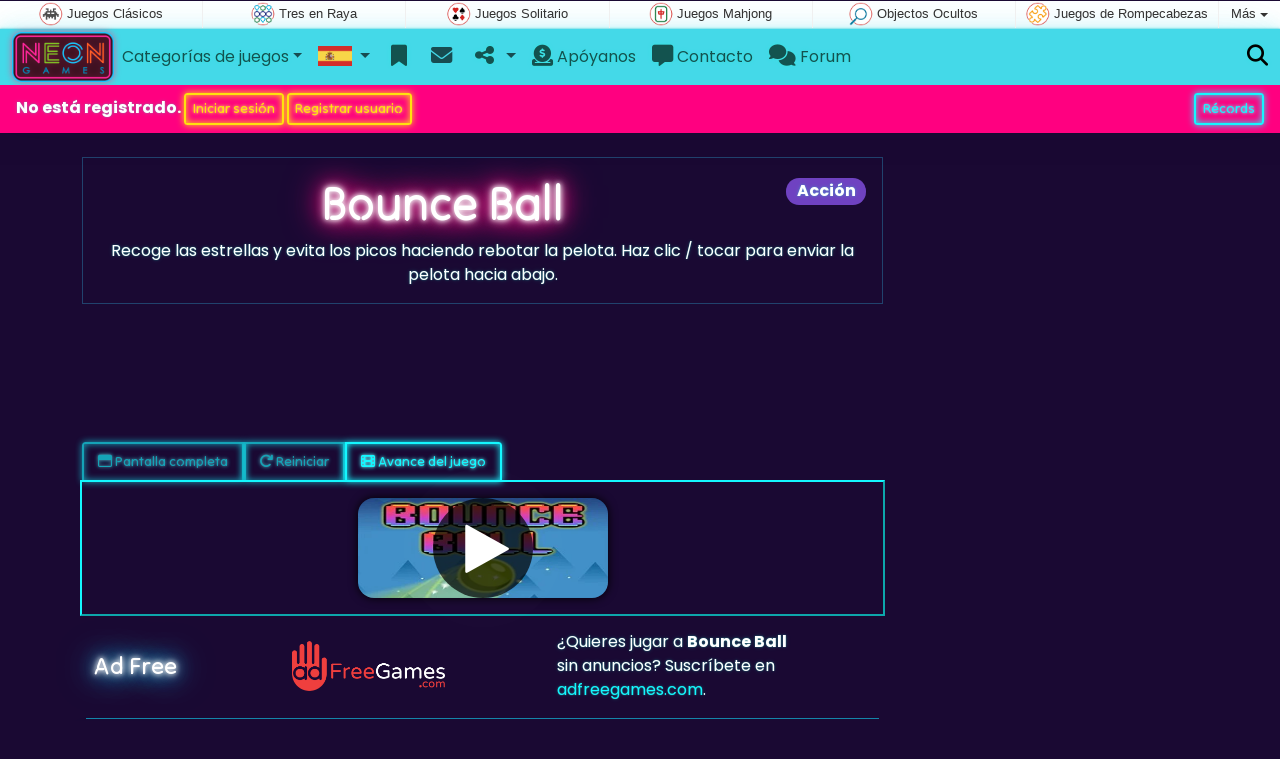

--- FILE ---
content_type: text/html; charset=utf-8
request_url: https://www.neongames.es/juego/Bounce+Ball
body_size: 5922
content:
<!DOCTYPE html>
<html lang="es" style="--header-img:url(/pics/bg/6.jpg)">
<head>
	<title>Bounce Ball juego: Juega gratis en línea</title>
	<meta charset="utf-8">
	<meta name="author" content="Zygomatic">
	<!-- Programming by WebGear, webgear.nl -->
	<meta name="viewport" content="width=device-width, initial-scale=1, viewport-fit=cover">
	<link rel="preconnect" href="https://cdnjs.cloudflare.com">
	<link rel="preconnect" href="https://www.googleanalytics.com">
	<link rel="preconnect" href="https://ad-delivery.net">
	<link rel="preconnect" href="https://ade.googlesyndication.com">
	<link rel="preconnect" href="https://adservice.google.com">
	<link rel="preconnect" href="https://googleads.g.doubleclick.net">
	<link rel="preconnect" href="https://pagead2.googlesyndication.com">
	<link rel="preconnect" href="https://portal.cdn.yollamedia.com">
	<link rel="preconnect" href="https://tpc.googlesyndication.com">
	<meta name="description" content="Juega al Bounce Ball gratis, recoge las estrellas y evita los picos haciendo rebotar la pelota. Haz clic / tocar para enviar la pelota hacia abajo. Un juego de Acción.">
	<meta property="og:title" content="Bounce Ball">
	<meta property="og:site_name" content="Neon Games">
	<meta property="fb:admins" content="100000467987212">
	<meta property="og:description" content="Juega al Bounce Ball gratis, recoge las estrellas y evita los picos haciendo rebotar la pelota. Haz clic / tocar para enviar la pelota hacia abajo. Un juego de Acción.">
	<meta property="og:type" content="game">
	<meta property="og:image" content="https://www.neongames.es/uploaded/game/thumb/bounceball300200.webp">
	<meta property="twitter:card" content="summary">
	<meta property="twitter:site" content="@JuegosNeon">
	<meta property="twitter:site:id" content="737606930030419969">
	<meta property="twitter:title" content="Neon Games - Juega los mejores juegos en línea gratis y guarda tus records">
	<meta property="og:url" content="https://www.neongames.es/juego/Bounce+Ball">
	<link rel="alternate" hreflang="en" href="https://www.neongames.com/game/Bounce+Ball">
	<link rel="alternate" hreflang="en-gb" href="https://www.neongames.co.uk/game/Bounce+Ball">
	<link rel="alternate" hreflang="nl" href="https://www.neonspellen.nl/spel/Bounce+Ball">
	<link rel="alternate" hreflang="de" href="https://www.neonspiele.de/spiel/Bounce+Ball">
	<link rel="alternate" hreflang="es" href="https://www.neongames.es/juego/Bounce+Ball">
	<link rel="alternate" hreflang="cn" href="https://www.neongames.cn/game/%E5%BC%B9%E5%8A%9B%E7%90%83">
	<link rel="canonical" href="https://www.neongames.es/juego/Bounce+Ball">
		<link rel="preconnect" href="https://fonts.googleapis.com">
	<link rel="preconnect" href="https://fonts.gstatic.com" crossorigin>
	<link href="https://fonts.googleapis.com/css2?family=Poppins:wght@400;500;700&family=Tilt+Neon&display=swap'" rel="stylesheet">	<link rel="stylesheet" href="/css/?v=2.8.2" type="text/css">
	<link rel="stylesheet" href="/css/game.min.css?v=2.8.2" type="text/css">
	<link rel="stylesheet" href="/css/cs-carousel.min.css?v=2.8.2" type="text/css">
	<style>

	.embed-game::before {
		background-image: url(/uploaded/game/screenshot/bounceball500.webp);
	}

	#div697ea8b98a146 {
		overflow: hidden;
		text-align: center;
		width: 160px;
		height: 600px;
		display: none;
	}

	@media (min-width: 992px) {
		#div697ea8b98a146 {
			margin-left: 15px;
			flex: 0 160px;
			display: initial;
			position: sticky;
			top: 70px;
		}
	}

	@media (min-width: 1200px) {
		#div697ea8b98a146 {
			flex: 0 300px;
		}
	}

	@media (max-height:780px) {
		#div697ea8b98a146 {
			top: 1em;
		}
	}

	</style>
	<script defer src="/js/?v=2.8.2"></script>
	<script defer src="/js/?v=2.8.2&amp;static"></script>
	<script defer src="/js/jquery.raty-fa.min.js?v=2.8.2"></script>
  	<script defer src="/js/Game.neon.min.js?v=2.8.2"></script>

	<script type="application/ld+json">{"@context":"https://schema.org","@type":"WebApplication","name":"Bounce Ball","browserRequirements":"Requires HTML5 support","isFamilyFriendly":true,"operatingSystem":"any","applicationCategory":"Game","applicationSubCategory":"Acci\u00f3n","image":"https://www.neongames.es/uploaded/game/thumb/bounceball300200.webp","description":"Recoge las estrellas y evita los picos haciendo rebotar la pelota. Haz clic / tocar para enviar la pelota hacia abajo.","url":"https://www.neongames.es/juego/Bounce+Ball","aggregateRating":{"@type":"AggregateRating","ratingValue":2.8,"ratingCount":18,"worstRating":0,"bestRating":5},"offers":{"@type":"Offer","category":"free","price":0,"priceCurrency":"USD"}}</script>
</head>
<body class="game" data-showad="true" data-gamename="Bounce Ball" data-gameid="965" data-gamesize="800x480" data-gameurl="https://cdn.htmlgames.com/BounceBall/index.html?npa=1&hiscore=www.neongames.es" data-sha1="965_f517a839d22edf66dfbaf5218c94e38e5af40877">

	<div id="zygomaticBar"><div><a href="https://www.classicgame.com" title="Juegos Clásicos" target="zygomatic"><i class="classic"></i> <span>Juegos Clásicos</span></a></div><div><a href="https://www.tresenraya.com" title="Tres en Raya" target="zygomatic"><i class="match3"></i> <span>Tres en Raya</span></a></div><div><a href="https://www.juegossolitario.com" title="Juegos Solitario" target="zygomatic"><i class="cardgame"></i> <span>Juegos Solitario</span></a></div><div><a href="https://www.juegosmahjong.com" title="Juegos Mahjong" target="zygomatic"><i class="mahjong"></i> <span>Juegos Mahjong</span></a></div><div><a href="https://www.juegosdeobjetosocultos.com" title="Juegos de Objectos Ocultos" target="zygomatic"><i class="hidden-objects"></i> <span>Objectos Ocultos</span></a></div><div><a href="https://www.juegosrompecabezas.com" title="Juegos de Rompecabezas" target="zygomatic"><i class="puzzle"></i> <span>Juegos de Rompecabezas</span></a></div><div class="more"><i></i>Más <span class="caret"></span><ul class="dropdownMenu"><li><a href="https://www.adfreegames.com/?gclid=zygobar-neongames.es" title="Ad Free Games" target="zygomatic"><i class="free"></i> Ad Free Games</a></li><li><a href="https://www.juegosbubbleshooter.com" title="Juegos Bubble Shooter" target="zygomatic"><i class="bubbleshooter"></i> Juegos Bubble Shooter</a></li><li><a href="https://www.juegosaccion.es" title="Juegos de Acción" target="zygomatic"><i class="action"></i> Juegos de Acción</a></li><li><a href="https://www.juegos-mentales.com" title="Juegos de Mente" target="zygomatic"><i class="mind"></i> Juegos de Mente</a></li><li><a href="https://games.zygomatic.com/" title="Games forum" target="zygomatic"><i class="zygogames"></i> Games forum</a></li></ul></div></div>	
		<div id="preloader" style="position:fixed;inset:0;z-index:9999;background-color:#002"><div class="blobs"><span></span><span></span><span></span><span></span></div></div>
		<nav id="siteMenu" class="navbar navbar-expand-lg bg-light">
		<form id="searchForm" class="navbar-search ps-3 bg-primary" action="/search/" method="get">
			<div class="input-group">
				<span class="input-group-text">
					<i class="fas fa-lg fa-search"></i>
				</span>
				<input name="q" autocomplete="off" class="form-control form-control-xl" type="search" placeholder="Busca un juego">
				<button class="btn btn-neon btn-brightblue" type="submit">Ok</button>
			</div>
			<div>
				<button type="button" class="close btn" data-toggle="search"><i class="fas fa-xmark"></i></button>
			</div>
			<div class="results"></div>
		</form>
		<form id="newsletterForm" class="navbar-newsletter ps-3 bg-primary" action="https://gamesonly.us1.list-manage.com/subscribe/post?u=53bb0360dd1b001f40c36889f&id=dacdc362c0" method="post">
			<div class="input-group">
				<span class="input-group-text">
					<i class="fas fa-lg fa-envelope"></i>
				</span>
				<input type="email" name="EMAIL" class="form-control" placeholder="Suscríbete para recibir notificaciones cuando agregemos juegos.">
				<button class="btn btn-neon btn-brightblue" type="submit" name="subscribe">Suscribir</button>
			</div>
			<div>
				<button type="button" class="close btn" data-toggle="newsletter"><i class="fas fa-xmark"></i></button>
			</div>
		</form>
		<div class="container-fluid">
			<a class="order-1 navbar-brand" href="/"><img src="/pics/logo-navbar-es.png" alt="Inicio" title="Inicio"></a>

			<button class="navbar-toggler" type="button" data-bs-toggle="offcanvas" data-bs-target="#primaryMenu" title="Toggle menu">
				<span class="navbar-toggler-icon"></span>
			</button>

			<div class="order-2 ml-lg-auto">
				<a href="#" data-toggle="search" title="Busca un juego" class="text-black"><i class="fas fa-lg fa-search"></i></a>
			</div>

			<div class="offcanvas offcanvas-start order-1" tabindex="-1" id="primaryMenu">
				<div class="offcanvas-header">
					<h5 class="offcanvas-title">Menú</h5>
					<button type="button" class="btn-close" data-bs-dismiss="offcanvas" aria-label="Close"></button>
				</div>
				<div class="offcanvas-body">
				<!-- Menu-->

			<ul class="navbar-nav">
				<li class="nav-item dropdown">
          			<a class="nav-link dropdown-toggle" href="#" role="button" data-bs-toggle="dropdown" aria-expanded="false">Categorías de juegos</a>
          			<ul class="dropdown-menu"><li><a class="dropdown-item" href="/Mahjong">Mahjong</a></li><li><a class="dropdown-item" href="/Solitario">Solitario</a></li><li><a class="dropdown-item" href="/Cl%C3%A1sicos">Clásicos</a></li><li><a class="dropdown-item" href="/Ingenio+%26+Puzzles">Ingenio &amp; Puzzles</a></li><li><a class="dropdown-item" href="/Tres+en+Raya">Tres en Raya</a></li><li><a class="dropdown-item" href="/Disparar+Burbujas">Disparar Burbujas</a></li><li><a class="dropdown-item active" href="/Acci%C3%B3n">Acción</a></li><li><a class="dropdown-item" href="/Habilidad">Habilidad</a></li>
					</ul>
				</li>
					<li id="langDropdown" class="nav-item dropdown">
						<a class="nav-link dropdown-toggle" href="#" data-bs-toggle="dropdown">
						<div class="flag es" title="Neon Games"></div>
						</a>
						<div class="dropdown-menu" style="min-width:0"><a class="dropdown-item" href="https://www.neongames.com" title="Neon Games"><div class="flag en" title="Neon Games"></div></a><a class="dropdown-item" href="https://www.neongames.co.uk" title="Neon Games"><div class="flag en-gb" title="Neon Games"></div></a><a class="dropdown-item" href="https://www.neonspellen.nl" title="Neon Spellen"><div class="flag nl" title="Neon Spellen"></div></a><a class="dropdown-item" href="https://www.neonspiele.de" title="Neon Spiele"><div class="flag de" title="Neon Spiele"></div></a><a class="dropdown-item" href="https://www.neongames.cn" title="Neon Games"><div class="flag cn" title="Neon Games"></div></a>
						</div>
					</li>
				<li class="navbar-item">
					<a class="nav-link favorite" href="/favorites/" title="Favoritos">
						<i class="fas fa-lg fa-fw fa-bookmark" id="favQty" data-qty="0"><span class="qty-circle" style="display:none">0</span></i> <span class="d-lg-none">Favoritos</span>
					</a>
				</li>
              <li class="navbar-item">
                 <button data-toggle="newsletter" class="nav-link" title="Boletín">
                    <i class="fas fa-lg fa-fw fa-envelope"></i> <span class="d-lg-none">Boletín</span>
                 </button>
              </li>
					<!--share--><li class="nav-item dropdown"><a class="nav-link dropdown-toggle" href="#" data-bs-toggle="dropdown" title="Compartir"><i class="fas fa-lg fa-fw fa-share-nodes"></i> <span class="d-lg-none">Compartir</span></a>
						<ul class="dropdown-menu"><li><a target="_blank" class="dropdown-item" href="https://www.facebook.com/NeonGames-566295080207032"><i class="fab fa-fw fa-facebook-f"></i> Facebook</a></li><li><a target="_blank" class="dropdown-item" href="https://twitter.com/JuegosNeon"><i class="fab fa-fw fa-x-twitter"></i> X</a></li><li><a class="dropdown-item" href="/rss/"><i class="fas fa-fw fa-rss"></i> RSS</a></li>
						</ul>
					</li><!--/share-->
					<li class="nav-item">
						<a class="nav-link" href="https://paymentlink.mollie.com/payment/HRNNxmrsKjWnanvTflSQF/" target="_blank"><i class="fas fa-lg fa-donate"></i>&nbsp;Apóyanos</a>
					</li>
					<li class="nav-item">
						<a class="nav-link" href="/contact/"><i class="fas fa-lg fa-message"></i>&nbsp;Contacto</a>
					</li>
					<li class="nav-item">
						<a class="nav-link" href="https://games.zygomatic.com/c/neon-games" target="_blank"><i class="fas fa-lg fa-comments"></i>&nbsp;Forum</a>
					</li>
					<li class="d-lg-none"><hr class="dropdown-divider"></li>
					<li class="nav-item d-lg-none">
						<a class="nav-link" href="/contact/">Contacto</a>
					</li>
					<li class="nav-item d-lg-none">
						<a class="nav-link" href="/privacy/">Privacidad</a>
					</li>
					<li class="nav-item d-lg-none">
						<a class="nav-link" href="/about/">Sobre nosotros</a>
					</li>
				</ul>
			</div><!--/offcanvas-body-->
		</div><!--/offcanvas-->
	</div><!--/container-->
</nav><div class="userBar row row-gap-2 p-2 m-0"><div class="col-md-7 d-flex justify-content-center justify-content-md-start align-items-center">
				<div>No está registrado.
		 			<button class="btn btn-sm btn-neon btn-yellow" id="loginLink">Iniciar sesión</button>
		 			<button class="btn btn-sm btn-neon btn-yellow" id="registerLink">Registrar usuario</button>
		 		</div>
		 	</div>
		 	<div class="col-md-5 d-flex justify-content-center justify-content-md-end">
				<div>
		 			<a class="btn btn-sm btn-neon btn-brightblue" href="/highscore.php">Récords</a>
				</div>
		 	</div></div>
	<main class="container">

		<div id="wrap" class="d-flex mt-4"><div class="game">

		<div class="header mb-4 fancyLinks intro">
			<a href="/Acci%C3%B3n"><span class="badge rounded-pill float-end bg-primary fs-6 mt-1">Acción</span></a>

			<h1 class="neon-violet">Bounce Ball</h1>
			<p>Recoge las estrellas y evita los picos haciendo rebotar la pelota. Haz clic / tocar para enviar la pelota hacia abajo.</p>
		</div><!--/.header-->

		<div data-type="yad">
		<!-- Yolla ad --><div style="height:90px" class="ympb_target" data-type="desktop-leaderboard-template" data-subtype="728x90"></div><!-- /Yolla Ad -->		</div>

		<div class="btn-group btn-group-sm mt-4 gameTabs" style="height:40px" role="group">
	    					<button id="trailerBtn" data-youtube-id="7_BkgmgZAvU" type="button" class="btn btn-neon btn-brightblue" title="Avance del juego Bounce Ball"><i class="fas fa-film"></i> Avance del juego</button>
					</div>

		<div class="embed-game" style="aspect-ratio:800 / 480">
			<div class="embed-game-item">
				<div class="sm-img center-vh" style="background-image:url(/uploaded/game/thumb/bounceball300200.webp)">
					<a class="startGame" title="Iniciar Bounce Ball" href="https://cdn.htmlgames.com/BounceBall/index.html?npa=1&hiscore=www.neongames.es"><div class="button play"></div></a>
				</div>
			</div>
		</div>

		
		<div class="container">
						<!-- Ad Free -->

			<div class="row align-items-center py-3">
				<div class="col-md-3">
					<h4 class="neon-blue">Ad Free</h4>
				</div>

				<div class="col-md-4">
					<a href="https://www.adfreegames.com/?gclid=removeadsbtn-neongames.es" target="_blank"><img src="/pics/logo-adfreegames.png" alt="Ad Free Games" width="600" height="197" style="height:50px;width:auto"></a>
				</div>

				<div class="col-md-4">
					¿Quieres jugar a <b>Bounce Ball</b> sin anuncios? Suscríbete en <a href="https://www.adfreegames.com/?gclid=adfreebanner-neongames.es" target="_blank">adfreegames.com</a>.				</div>
			</div>
			<!-- /Ad Free -->
			
			<!-- Favorite -->
			<div class="row align-items-center py-3 border-top">
				<div class="col-md-3">
					<h4 class="neon-blue">Favorito</h4>
				</div>

				<div class="col-md-4 py-2">
					<button class="btn btn-neon btn-white" id="favoriteBtn">
						<i class="fas fa-lg fa-bookmark"></i>
						<i class="fas fa-circle-plus fa-plusmin"></i>
						Favorito					</button>
				</div>

				<div class="col-md-4" id="fav-txt">
					Haz clic aquí para agregar <b>Bounce Ball</b> a tus favoritos.				</div>
			</div>
			<!-- /Favorite -->

			<!-- Rating -->
			<div class="row border-top align-items-center py-3">
				<div class="col-md-3">
					<h4 class="neon-blue">Califica</h4>
				</div>

				<div class="col-md-4 py-2">
				<div class="star-rating" id="rating"></div>				</div>

				<div class="col-md-4" id="rating-msg">
				Calificación: <strong>2.8</strong> de 18 votos.	            </div>
			</div>
			<!-- /Rating -->

			<!-- Popularity -->
			<div class="row border-top align-items-center py-3">
				<div class="col-md-3">
					<h4 class="neon-blue">Popularidad</h4>
				</div>

				<div class="col-md-4 py-2 fs-4">
					<b>13.519</b>
				</div>

				<div class="col-md-4">
					<b>Bounce Ball</b> fue jugado 13.519 veces.				</div>
			</div>
			<!-- /Popularity -->

						<div class="row border-top align-items-center">
				<div class="col-md-3">
					<h4 class="neon-blue">Tags &amp; Categorías</h4>
				</div>
				<div class="col-md-9 py-3 py-md-4">
					<div class="tags"><a title="Acción" href="/Acci%C3%B3n"><span class="badge rounded-pill bg-primary">Acción</span></a> <a title="Orientación vertical juegos" href="/search/?orientation=landscape"><span class="badge badge-orientation landscape">Landscape</span></a></div>				</div>
			</div>
			
						
			<!-- Highscore -->
			<div class="row border-top border-bottom align-items-center py-3">

			
				<div class="col-md-3">
					<h4 class="neon-blue">Mejor puntuación</h4>
				</div>

				<div class="col-md-4 py-2 score fs-4">
					<b>32,950</b>
				</div>

				<div class="col-md-4">
				La puntuación más alta de este juego es <span class="score">32,950</span>, conseguida por <i>Migman</i> en 2020-04-05.				</div>

						</div>
			<!-- /Highscore -->

			<div class="row pt-3">
				<div class="col-12">
					<h4 class="neon-blue mb-3">Récords</h4>
					<ol class="multicol fancyLinks">
						<li class="">1. <a href="/scores/?player=2476">Migman</a><div class="float-end score">32,950</div></li>
<li class="">2. <a href="/scores/?player=18">shooter</a><div class="float-end score">18,150</div></li>
<li class="">3. <a href="/scores/?player=4096">Mindae25</a><div class="float-end score">13,400</div></li>
<li class="">4. <a href="/scores/?player=439">RL.Bologna.Ita</a><div class="float-end score">10,850</div></li>
<li class="">5. <a href="/scores/?player=461">Antonella,ita</a><div class="float-end score">9,200</div></li>
<li class="">6. <a href="/scores/?player=522">katarina</a><div class="float-end score">8,450</div></li>
<li class="">7. <a href="/scores/?player=1002">C.P.Winny</a><div class="float-end score">7,750</div></li>
<li class="">8. <a href="/scores/?player=77">bvw38</a><div class="float-end score">5,950</div></li>
<li class="">9. <a href="/scores/?player=3333">mumba</a><div class="float-end score">5,600</div></li>
<li class="">10. <a href="/scores/?player=155">adi67</a><div class="float-end score">4,950</div></li>
<li class="">11. <a href="/scores/?player=5348">metso65</a><div class="float-end score">4,900</div></li>
<li class="">12. <a href="/scores/?player=3517">Hotpink</a><div class="float-end score">3,600</div></li>
<li class="">13. <a href="/scores/?player=4250">manresano</a><div class="float-end score">3,300</div></li>
<li class="">14. <a href="/scores/?player=437">stvn</a><div class="float-end score">2,750</div></li>
<li class="">15. <a href="/scores/?player=4101">starflug</a><div class="float-end score">2,350</div></li>
<li class="">16. <a href="/scores/?player=226">AEK21</a><div class="float-end score">2,150</div></li>
<li class="">17. <a href="/scores/?player=41">ronald187</a><div class="float-end score">2,100</div></li>
<li class="">18. <a href="/scores/?player=532">KathyKitty44</a><div class="float-end score">1,850</div></li>
<li class="">19. <a href="/scores/?player=205">Raphaell</a><div class="float-end score">1,400</div></li>
<li class="">20. <a href="/scores/?player=5993">kropka267</a><div class="float-end score">1,350</div></li>
<li class="">21. <a href="/scores/?player=325">zinzan</a><div class="float-end score">1,300</div></li>
<li class="">22. <a href="/scores/?player=4470">Myriam0612</a><div class="float-end score">1,250</div></li>
<li class="">23. <a href="/scores/?player=5358">Drey39</a><div class="float-end score">1,000</div></li>
<li class="">24. <a href="/scores/?player=1489">frenchee</a><div class="float-end score">950</div></li>
<li class="">25. <a href="/scores/?player=500">keri</a><div class="float-end score">900</div></li>
<li class="">26. <a href="/scores/?player=2775">frnc</a><div class="float-end score">850</div></li>
<li class="">27. <a href="/scores/?player=597">Herciteri</a><div class="float-end score">800</div></li>
<li class="">28. <a href="/scores/?player=3794">tery18</a><div class="float-end score">700</div></li>
<li class="">29. <a href="/scores/?player=93">OkayToBeWhite</a><div class="float-end score">550</div></li>
						<li><a class="btn btn-neon btn-brightblue w-100" href="/scores/highscores.php?gameID=965">Mira las mayores puntuaciones &rarr;</a></li>
					</ol>
				</div>
			</div><!--/.row-->

			<!-- /Hiscore -->
			
			
			<div class="row border-top pt-3">
				<div class="col-12">
					<h4 class="neon-blue mb-3">Juegos similares</h4>
					<div class="cs-carousel">
						<div class="cs-carousel-inner" data-carousel-options="{&quot;items&quot;:2, &quot;gutter&quot;:15, &quot;autoplay&quot;:true, &quot;controls&quot;:false, &quot;nav&quot;:true, &quot;responsive&quot;: {&quot;768&quot;:{&quot;items&quot;:3}, &quot;1200&quot;:{&quot;items&quot;:3}}}">
						<div><div class="card card-curved-body box-shadow card-slide"><a href="/juego/Bounce+Ball+2"><div class="card-slide-inner"><img class="card-img" src="/uploaded/game/thumb/bounceball2300200.webp" width="300" height="200" alt="Bounce Ball 2" title="Bounce Ball 2"><span class="name">Bounce Ball 2</span><div class="card-body">Recoge las estrellas y evita los picos haciendo rebotar la pelota.</div></div></a></div></div>						</div>
					</div>

				</div>
			</div>

		
		</div><!--/.container-->

		</div><!--/.game-->

		<div id="div697ea8b98a146" data-type="yad" data-orientation="portrait" data-theme="dark">
	         <!-- Yolla ad -->
				<div class="ympb_zyglo" style="height:600px">
					<div class="ympb_group" data-adwidth="300">
						<div class="ympb_target" data-type="desktop-medrec-template" data-subtype="300x250,300x600"></div>
					</div>
					<div class="ympb_group" data-adwidth="160-299">
						<div class="ympb_target" data-type="desktop-medrec-template" data-subtype="160x600"></div>
					</div>
				</div>
				<!-- /Yolla Ad -->		</div>

		</div><!--/#wrap-->

		<div class="my-4" data-type="yad">
			<!-- Yolla ad -->
					<div style="height:250px" class="ympb_zyglo">
						<div class="ympb_group" data-adwidth="300-727">
							<div class="ympb_target" data-type="desktop-medrec-template" data-subtype="300x250"></div>
						</div>
						<div class="ympb_group" data-adwidth="728-969">
							<div class="ympb_target" data-type="desktop-leaderboard-template" data-subtype="728x90"></div>
						</div>
						<div class="ympb_group" data-adwidth="970">
							<div class="ympb_target" data-type="desktop-leaderboard-template" data-subtype="970x250,728x90"></div>
						</div>
					</div><!-- /Yolla Ad -->		</div>

	</main><!--/.container-->

	
	<a class="btn-scroll-top" href="#top" title="↑" data-scroll=""><span class="btn-scroll-top-tooltip text-muted font-size-sm me-2">Top</span><i class="btn-scroll-top-icon fas fa-chevron-up"></i></a>

	<footer class="footer fancyLinks">
		<div class="d-none d-lg-block">
			<a href="https://www.htmlgames.com/html5-games-for-your-site/" target="_blank">Juegos para su sitio</a>
			&middot;
			<a href="/privacy/">Privacidad</a>
			&middot;
			<a href="/about/">Sobre nosotros</a>
		</div>
		<div class="mx-auto mx-lg-0">
			&copy; <a href="https://www.zygomatic.com/" target="_blank">Zygomatic</a> 2026
		</div>
	</footer>
	<script defer src="https://portal.cdn.yollamedia.com/storage/tag/ps42de073115f8dd23563f060014565b0b8af1b184.js"></script>

			<script async src="https://www.googletagmanager.com/gtag/js?id=G-5ERZNVCPSW"></script>
			<script>
				window.dataLayer = window.dataLayer || [];
				function gtag(){dataLayer.push(arguments);}
				gtag('js', new Date());
				gtag('config', 'G-5ERZNVCPSW', { 'anonymize_ip': true });
				//gtag('config', 'G-EEVC3YGMWW');
			</script>
	<div id="favAnim"><i class="fas fa-lg fa-bookmark"></i></div>

</body>
</html>


--- FILE ---
content_type: application/javascript
request_url: https://portal.cdn.yollamedia.com/storage/tag/ps42de073115f8dd23563f060014565b0b8af1b184.js
body_size: 38474
content:
/*!
 * 
 * Copyright (C) Yolla Media 2026
 * https://portal.yollamedia.com
 * Version: 3.18.1 / 9.53.1 / prod / newpreroll
 * Release: 2026-01-04T16:28:59.775Z
 *
 */
(()=>{"use strict";var __webpack_require__={};(()=>{__webpack_require__.g=(function(){if(typeof globalThis==='object')return globalThis;try{return this||new Function('return this')()}catch(e){if(typeof window==='object')return window}})()})();function isObject(value){var type=typeof value;return value!=null&&(type=='object'||type=='function')}
const lodash_es_isObject=(isObject);var freeGlobal=typeof __webpack_require__.g=='object'&&__webpack_require__.g&&__webpack_require__.g.Object===Object&&__webpack_require__.g;const _freeGlobal=(freeGlobal);var freeSelf=typeof self=='object'&&self&&self.Object===Object&&self;var root=_freeGlobal||freeSelf||Function('return this')();const _root=(root);var now=function(){return _root.Date.now()};const lodash_es_now=(now);var reWhitespace=/\s/;function trimmedEndIndex(string){var index=string.length;while(index--&&reWhitespace.test(string.charAt(index))){}
return index}
const _trimmedEndIndex=(trimmedEndIndex);var reTrimStart=/^\s+/;function baseTrim(string){return string?string.slice(0,_trimmedEndIndex(string)+1).replace(reTrimStart,''):string}
const _baseTrim=(baseTrim);var _Symbol_Symbol=_root.Symbol;const _Symbol=(_Symbol_Symbol);var objectProto=Object.prototype;var _getRawTag_hasOwnProperty=objectProto.hasOwnProperty;var nativeObjectToString=objectProto.toString;var symToStringTag=_Symbol?_Symbol.toStringTag:undefined;function getRawTag(value){var isOwn=_getRawTag_hasOwnProperty.call(value,symToStringTag),tag=value[symToStringTag];try{value[symToStringTag]=undefined;var unmasked=!0}catch(e){}
var result=nativeObjectToString.call(value);if(unmasked){if(isOwn){value[symToStringTag]=tag}else{delete value[symToStringTag]}}
return result}
const _getRawTag=(getRawTag);var _objectToString_objectProto=Object.prototype;var _objectToString_nativeObjectToString=_objectToString_objectProto.toString;function objectToString(value){return _objectToString_nativeObjectToString.call(value)}
const _objectToString=(objectToString);var nullTag='[object Null]',undefinedTag='[object Undefined]';var _baseGetTag_symToStringTag=_Symbol?_Symbol.toStringTag:undefined;function baseGetTag(value){if(value==null){return value===undefined?undefinedTag:nullTag}
return(_baseGetTag_symToStringTag&&_baseGetTag_symToStringTag in Object(value))?_getRawTag(value):_objectToString(value)}
const _baseGetTag=(baseGetTag);function isObjectLike(value){return value!=null&&typeof value=='object'}
const lodash_es_isObjectLike=(isObjectLike);var symbolTag='[object Symbol]';function isSymbol(value){return typeof value=='symbol'||(lodash_es_isObjectLike(value)&&_baseGetTag(value)==symbolTag)}
const lodash_es_isSymbol=(isSymbol);var NAN=0/0;var reIsBadHex=/^[-+]0x[0-9a-f]+$/i;var reIsBinary=/^0b[01]+$/i;var reIsOctal=/^0o[0-7]+$/i;var freeParseInt=parseInt;function toNumber(value){if(typeof value=='number'){return value}
if(lodash_es_isSymbol(value)){return NAN}
if(lodash_es_isObject(value)){var other=typeof value.valueOf=='function'?value.valueOf():value;value=lodash_es_isObject(other)?(other+''):other}
if(typeof value!='string'){return value===0?value:+value}
value=_baseTrim(value);var isBinary=reIsBinary.test(value);return(isBinary||reIsOctal.test(value))?freeParseInt(value.slice(2),isBinary?2:8):(reIsBadHex.test(value)?NAN:+value)}
const lodash_es_toNumber=(toNumber);var FUNC_ERROR_TEXT='Expected a function';var nativeMax=Math.max,nativeMin=Math.min;function debounce(func,wait,options){var lastArgs,lastThis,maxWait,result,timerId,lastCallTime,lastInvokeTime=0,leading=!1,maxing=!1,trailing=!0;if(typeof func!='function'){throw new TypeError(FUNC_ERROR_TEXT)}
wait=lodash_es_toNumber(wait)||0;if(lodash_es_isObject(options)){leading=!!options.leading;maxing='maxWait' in options;maxWait=maxing?nativeMax(lodash_es_toNumber(options.maxWait)||0,wait):maxWait;trailing='trailing' in options?!!options.trailing:trailing}
function invokeFunc(time){var args=lastArgs,thisArg=lastThis;lastArgs=lastThis=undefined;lastInvokeTime=time;result=func.apply(thisArg,args);return result}
function leadingEdge(time){lastInvokeTime=time;timerId=setTimeout(timerExpired,wait);return leading?invokeFunc(time):result}
function remainingWait(time){var timeSinceLastCall=time-lastCallTime,timeSinceLastInvoke=time-lastInvokeTime,timeWaiting=wait-timeSinceLastCall;return maxing?nativeMin(timeWaiting,maxWait-timeSinceLastInvoke):timeWaiting}
function shouldInvoke(time){var timeSinceLastCall=time-lastCallTime,timeSinceLastInvoke=time-lastInvokeTime;return(lastCallTime===undefined||(timeSinceLastCall>=wait)||(timeSinceLastCall<0)||(maxing&&timeSinceLastInvoke>=maxWait))}
function timerExpired(){var time=lodash_es_now();if(shouldInvoke(time)){return trailingEdge(time)}
timerId=setTimeout(timerExpired,remainingWait(time))}
function trailingEdge(time){timerId=undefined;if(trailing&&lastArgs){return invokeFunc(time)}
lastArgs=lastThis=undefined;return result}
function cancel(){if(timerId!==undefined){clearTimeout(timerId)}
lastInvokeTime=0;lastArgs=lastCallTime=lastThis=timerId=undefined}
function flush(){return timerId===undefined?result:trailingEdge(lodash_es_now())}
function debounced(){var time=lodash_es_now(),isInvoking=shouldInvoke(time);lastArgs=arguments;lastThis=this;lastCallTime=time;if(isInvoking){if(timerId===undefined){return leadingEdge(lastCallTime)}
if(maxing){clearTimeout(timerId);timerId=setTimeout(timerExpired,wait);return invokeFunc(lastCallTime)}}
if(timerId===undefined){timerId=setTimeout(timerExpired,wait)}
return result}
debounced.cancel=cancel;debounced.flush=flush;return debounced}
const lodash_es_debounce=(debounce);window.googletag=window.googletag||{};window.googletag.cmd=window.googletag.cmd||[];window.dataLayer=window.dataLayer||[];window._qevents=window._qevents||[];window.yevents=window.yevents||[];window.YMPB_DATA=window.YMPB_DATA||{};window.YMPB_OPTIONS=window.YMPB_OPTIONS||{};var stub_YMPB=window.YMPB||stub_YMPB||{};stub_YMPB.que=stub_YMPB.que||[];stub_YMPB.cmd=stub_YMPB.cmd||[];if(!window.YMPB){window.YMPB=stub_YMPB}
stub_YMPB.pub=stub_YMPB.pub||{};stub_YMPB.const=stub_YMPB.const||{};stub_YMPB.ycmd=stub_YMPB.ycmd||stub_YMPB.command||[];stub_YMPB.command=stub_YMPB.ycmd||[];window.yaqData=window.yaqData||[];window.gtag=window.gtag||function(){window.dataLayer.push(arguments)};window.yaq=window.yaq||function(){window.yaqData.push(arguments)};stub_YMPB.pub=stub_YMPB.pub||{};stub_YMPB.const=stub_YMPB.const||{};stub_YMPB.__durationStart=stub_YMPB.__durationStart||Date.now();stub_YMPB.__pvflag=stub_YMPB.__pvflag||{};stub_YMPB.__yeventsParams=stub_YMPB.__yeventsParams||{};if(!Storage.prototype.readConverter){Storage.prototype.readConverter=function(value){if(value===null){return null}
try{return JSON.parse(value)}catch(error){return value}}}
if(!Storage.prototype.keys){Storage.prototype.keys=function(){return Object.keys(this)}}
if(!Storage.prototype.writeConverter){Storage.prototype.writeConverter=function(value){if(typeof value==='string'){return value}
let data='';try{data=JSON.stringify(value)}catch(error){data=value+''}
return data}}
if(!Date.prototype.stdTimezoneOffset){Date.prototype.stdTimezoneOffset=function(){let jan=new Date(this.getFullYear(),0,1);let jul=new Date(this.getFullYear(),6,1);return Math.max(jan.getTimezoneOffset(),jul.getTimezoneOffset())}}
if(!Date.prototype.dst){Date.prototype.dst=function(){return this.getTimezoneOffset()<this.stdTimezoneOffset()}}
if(!Number.prototype.toFixedNoRounding){Number.prototype.toFixedNoRounding=function(n){let reg=new RegExp('^-?\\d+(?:\\.\\d{0,'+n+'})?','g');let m=this.toString().match(reg);let a=m?m[0]:this.toString();let dot=a.indexOf('.');if(dot===-1){return a+'.'+'0'.repeat(n)}
let b=n-(a.length-dot)+1;return b>0?a+'0'.repeat(b):a}}
function init(){}
const declareGlobal=({init});function _typeof(o){"@babel/helpers - typeof";return _typeof="function"==typeof Symbol&&"symbol"==typeof Symbol.iterator?function(o){return typeof o}:function(o){return o&&"function"==typeof Symbol&&o.constructor===Symbol&&o!==Symbol.prototype?"symbol":typeof o},_typeof(o)};function toPrimitive(t,r){if("object"!=_typeof(t)||!t)return t;var e=t[Symbol.toPrimitive];if(void 0!==e){var i=e.call(t,r||"default");if("object"!=_typeof(i))return i;throw new TypeError("@@toPrimitive must return a primitive value.")}
return("string"===r?String:Number)(t)};function toPropertyKey(t){var i=toPrimitive(t,"string");return"symbol"==_typeof(i)?i:i+""};function defineProperty_defineProperty(e,r,t){return(r=toPropertyKey(r))in e?Object.defineProperty(e,r,{value:t,enumerable:!0,configurable:!0,writable:!0}):e[r]=t,e};function isUndefined_isUndefined(x){return typeof x==='undefined'};function isA(object,_t){return Object.prototype.toString.call(object)==='[object '+_t+']'};function common_isObject(x){return isA(x,'Object')};function isStr(x){return isA(x,'String')};function isArray(x){return x&&Array.isArray(x)};function isEmpty_isEmpty(object){if(!object)return!0;if(isArray(object)||isStr(object)){return!(object.length>0)}
for(const k in object){if(Object.prototype.hasOwnProperty.call(object,k))return!1}
return!0};function isFn(x){return typeof x==='function'};function get(obj,path){if(!common_isObject(obj)||!isStr(path)||!path){return undefined}
let dotIndex=path.indexOf('.');let subKey=dotIndex<0?path:path.substring(0,dotIndex);let val=obj.hasOwnProperty(subKey)?obj[subKey]:undefined;if(dotIndex<0){return val}else{return get(val,path.substring(dotIndex+1))}}
const common_get=(get);function getCookie(key){let cookies=document.cookie?document.cookie.split('; '):[];let jar={};for(let i=0;i<cookies.length;i++){let parts=cookies[i].split('=');let value=parts.slice(1).join('=');if(value[0]==='"'){value=value.slice(1,-1)}
try{let foundKey=parts[0];jar[foundKey]=value;if(key===foundKey){break}}catch(e){}}
let result=key?jar[key]:jar;if(typeof result==='undefined'){return null}
return result}
function removeCookieGlobal(key){let domain=arguments.length>1&&arguments[1]!==undefined?arguments[1]:'';if(domain){domain='; domain=.'+domain}
window.document.cookie=key+'=; expires=Thu, 01 Jan 1970 00:00:00 GMT; path=/'+domain}
function removeCookie(key){removeCookieGlobal(key);removeCookieGlobal(key,window.location.hostname);removeCookieGlobal(key,window.location.hostname.replace('www.',''))}
class CookieStorage{constructor(){_defineProperty(this,"_defaultOption",{path:'/',expires:365,domain:'.'+window.location.hostname});this._defaultOption.samesite='none';this._defaultOption.secure=IS_HTTPS}
getItem(key){return getCookie(key)}
setItem(key,value){let options=arguments.length>2&&arguments[2]!==undefined?arguments[2]:{};let optionsWithDefaultValues=Object.assign({},this._defaultOption,options||{});if(typeof optionsWithDefaultValues.expires==='number'){optionsWithDefaultValues.expires=new Date(Date.now()+optionsWithDefaultValues.expires*864e5).toUTCString()}
let stringifiedOptions='';['path','domain','expires','max-age','samesite','secure'].forEach(cookieKey=>{if(Object.prototype.hasOwnProperty.call(optionsWithDefaultValues,cookieKey)){let cookieValue=optionsWithDefaultValues[cookieKey];if(isBoolean(cookieValue)){if(cookieValue){stringifiedOptions+="; ".concat(cookieKey)}}else{stringifiedOptions+="; ".concat(cookieKey," = ").concat(cookieValue.split(';')[0])}}});document.cookie=key+'='+value+stringifiedOptions}
removeItem(key){let options=arguments.length>1&&arguments[1]!==undefined?arguments[1]:{};this.setItem(key,'',Object.assign({},options,{expires:-1}))}
readConverter(value){if(value===null){return null}
value=value.replace(/(%[\dA-F]{2})+/gi,decodeURIComponent);let data='';try{data=JSON.parse(value)}catch(error){data=value}
return data}
writeConverter(value){let data='';if(typeof value==='string'){data=value}else{try{data=JSON.stringify(value)}catch(error){data=value+''}}
return encodeURIComponent(data).replace(/%(2[346BF]|3[AC-F]|40|5[BDE]|60|7[BCD])/g,decodeURIComponent)}
keys(){let cookies=document.cookie?document.cookie.split('; '):[];return cookies.map(cookie=>{return cookie.split('=')[0]})}}
const adaptor_CookieStorage=((null&&(CookieStorage)));const DEFAULT_GDPR_STORAGE_KEY='euconsent-v2';const PRIVACY_COOKIES=[DEFAULT_GDPR_STORAGE_KEY,'__gpi_opt_out','addtl_consent','usprivacy','IABGPP_HDR_GppString'];const YMPB_KEY_TO_REMOVE=['YMPB_OPTIONS._CASE_SESSION','YMPB_OPTIONS._GEO'];function cleanConsent(){const gdprConfig=window.YMPB.getOption('YMPB_GDPR_CONFIG');if(gdprConfig&&gdprConfig.key){if(PRIVACY_COOKIES.indexOf(gdprConfig.key)<0){PRIVACY_COOKIES.push(gdprConfig.key)}}
PRIVACY_COOKIES.forEach(key=>{removeCookie(key)});if(gdprConfig.storage!=='cookies'){PRIVACY_COOKIES.forEach(key=>{window.localStorage.remove(key)})}}
function cleanSession(){YMPB_KEY_TO_REMOVE.forEach(key=>{window.localStorage.removeItem(key)})};const SLOT_MIN_WIDTH=88;const SLOT_MIN_HEIGHT=31;const DEFAULT_SLOT_SIZE=(null&&([220,90]));const DEFAULT_SLOT_SPACING=20;const size_DFP_FLUID_SIZE='fluid';const ALL_DESKTOP_LEADERBOARD_SIZE=(null&&([[970,250],[970,90],[728,90]]));const size_ALL_SUPPORTED_DISPLAY_SIZES=window.YMPB.const&&window.YMPB.const.ALL_SUPPORTED_DISPLAY_SIZES&&window.YMPB.const.ALL_SUPPORTED_DISPLAY_SIZES.length>0?window.YMPB.const.ALL_SUPPORTED_DISPLAY_SIZES:[[970,250],[970,90],[728,90],[336,280],[320,250],[320,100],[320,50],[300,600],[300,250],[300,100],[300,50],[160,600],[120,600]];const ALL_SUPPORTED_VIDEO_SIZES=(null&&([[1920,1080],[1600,900],[1280,720],[1024,576],[960,540],[800,600],[640,480],[400,300]]));const size_DEFAULT_VIDEO_SIZE=(null&&([[960,540]]));const size_DEFAULT_OUTSTREAM_SIZE=[400,225];const MIN_OUTSTREAM_SIZE=[300,169];const DEFAULT_ASPECT_RATIO=9/16;const size_OUTSTREAM_ASPECT_RATIO_LIST=[DEFAULT_ASPECT_RATIO,3/4];const size_OOP_SIZES=(null&&([[1,1]]));const NATIVE_SIZES=(null&&([[1,1]]));const size_DEFAULT_DESKTOP_LEADERBODARD_SIZES=(null&&([[728,90]]));const size_DEFAULT_MOBILE_LEADERBODARD_SIZES=window.YMPB.const&&window.YMPB.const.DEFAULT_MOBILE_LEADERBODARD_SIZES&&window.YMPB.const.DEFAULT_MOBILE_LEADERBODARD_SIZES.length>0?window.YMPB.const.DEFAULT_MOBILE_LEADERBODARD_SIZES:[[320,50],[320,100],[300,50],[300,100],[292,30],[220,90],[300,31],[234,60]];const size_DEFAULT_DESKTOP_MEDREC_SIZES=(null&&([[300,250]]));const size_DEFAULT_MOBILE_MEDREC_SIZES=(null&&([[300,250]]));function isNumber_isNumber(n){return Number.isInteger(n)};function isValidSize_isValidSizeFormat(size){if(!size||!isArray(size)||size.length!==2){return!1}
return isNumber_isNumber(size[0])&&isNumber_isNumber(size[1])}
function isValidSize_isValidSize(size){if(!size||!isArray(size)){return!1}
return isValidSize_isValidSizeFormat(size)&&+size[0]>=SLOT_MIN_WIDTH&&+size[1]>=SLOT_MIN_HEIGHT}
function isValidSize_isValidDFPSize(size){if(isValidSize_isValidSizeFormat(size)){if(find(ALL_SUPPORTED_DISPLAY_SIZES,sz=>sz[0]===size[0]&&sz[1]===size[1])){return!0}}
return!1}
function isOnePixel(size){return size[0]===1&&size[1]===1};function AdSizeConfig_getFirstSize(sizes){const size=isNumber(sizes[0])?sizes:sizes[0];return size}
function sizeToString(size){return isValidSize_isValidSizeFormat(size)?"".concat(size[0],"x").concat(size[1]):''}
function stringToSize(_size){if(!isStr(_size)){return[]}
let size=_size.match(/^(\d+)\s*x\s*(\d+)$/);if(size){return[+size[1],+size[2]]}
return[]}
function sizeArrayToString(sizes){let subtype=sizes.reduce((a,b)=>{let size=sizeToString(b);if(size){if(!/,$/.test(a)){a+=','}
a+=size}
return a},'');return subtype}
function subtypeToSizeArray(subtype){let includeFluid=arguments.length>1&&arguments[1]!==undefined?arguments[1]:!0;let sizes=[];subtype.split(',').forEach(_size=>{_size=trim(_size);if(_size===DFP_FLUID_SIZE){if(includeFluid){sizes.unshift(_size)}}else{let size=stringToSize(_size);if(isValidSizeFormat(size)){sizes.push(size)}}});return sizes}
function subtypeToSingleSizeArray(subtype){return subtypeToSizeArray(subtype,!1)}
function findMaxSize(sizes){let size=sizes.reduce((currentVal,sz)=>{return[Math.max(currentVal[0],sz[0]),Math.max(currentVal[1],sz[1])]},[0,0]);return[Math.floor(size[0]),Math.floor(size[1])]}
function findMaxSizeBySubtype(subtype){if(!subtype){return null}
let subtypeSizes=subtypeToSingleSizeArray(subtype);let maxSize=findMaxSize(subtypeSizes);return isValidSize(maxSize)?maxSize:null}
function getSmallerStandardSizes(size){return ALL_SUPPORTED_DISPLAY_SIZES.filter(_size=>_size[0]<=size[0]&&_size[1]<=size[1])}
function findMaxSizeSupportedByGpt(size){if(!isValidSize(size)){return[]}
if(isValidDFPSize(size)){return size}
let allSuitableSizes=ALL_SUPPORTED_DISPLAY_SIZES.filter(sz=>{let widthMatch=size[0]>0?sz[0]<=size[0]:!0;let heightMatch=size[1]>0?sz[1]<=size[1]:!0;return widthMatch&&heightMatch});allSuitableSizes.sort((a,b)=>b[0]*b[1]-a[0]*a[1]);if(allSuitableSizes.length>0){return allSuitableSizes[0]}
return[]}
function findAspectRatio(size){const inputRatio=size[1]/size[0];const aspectRatioList=size_OUTSTREAM_ASPECT_RATIO_LIST;let minDifference=9;let aspectRatio=aspectRatioList[0];if(!isValidSize_isValidSize(size)){return aspectRatio}
aspectRatioList.forEach(val=>{const difference=Math.abs(inputRatio-val);if(difference<minDifference){minDifference=difference;aspectRatio=val}});return aspectRatio}
class AdSizeConfig{constructor(adTag,defaultSizes){let isOutstream=arguments.length>2&&arguments[2]!==undefined?arguments[2]:!1;_defineProperty(this,"$adTag",void 0);_defineProperty(this,"_subtype",[]);_defineProperty(this,"_defaultSizes",[]);_defineProperty(this,"_cachedSizes",[]);_defineProperty(this,"_maxAllowedSize",[]);_defineProperty(this,"_isUsingFluid",!1);_defineProperty(this,"_usingContainerSize",!1);_defineProperty(this,"_usingSmallerSize",!1);_defineProperty(this,"_usingBetterAdsRule",!1);this.$adTag=adTag;let subType=this.$adTag.el.dataset.subtype;if(subType){let sizes=subtypeToSizeArray(subType);if(sizes.length>0){if(sizes[0]===DFP_FLUID_SIZE){this.isUsingFluid=!0;sizes.shift()}
this._subtype=sizes}}
if(isOutstream){let sizeForDetection=this._subtype.slice();sizeForDetection.push(this.$adTag.slotAreaRect.size);let displayUnitType=guessUnitTypeBySize(sizeForDetection);defaultSizes=getDefaultSizeByUnitType(displayUnitType.join('-'),displayUnitType[0])}
this._defaultSizes=defaultSizes;this.setCachedSizes()}
get isUsingFluid(){return this._isUsingFluid}
set isUsingFluid(val){this._isUsingFluid=val}
get subtype(){return this._subtype}
set subtype(val){this._subtype=val}
get maxAllowedSize(){return this._maxAllowedSize}
get cachedSizes(){return this._cachedSizes}
enableSmallerSize(){this._usingSmallerSize=!0}
enableContainerSize(){this._usingContainerSize=!0}
enableBetterAdsRule(){this._usingBetterAdsRule=!0}
getDefaultSizes(){return this._defaultSizes.slice()}
getOrignalSizes(){return this._subtype.length>0?this._subtype.slice():this.getDefaultSizes()}
getSizes(){let usingSmallerSize=arguments.length>0&&arguments[0]!==undefined?arguments[0]:this._usingSmallerSize;let usingContainerSize=arguments.length>1&&arguments[1]!==undefined?arguments[1]:this._usingContainerSize;let sizes=this.getOrignalSizes();if(usingSmallerSize){let maxSize=usingContainerSize?this._maxAllowedSize:findMaxSize(sizes);let smallerSize=getSmallerStandardSizes(maxSize);sizes=sizes.concat(smallerSize)}
return uniqWith(sizes,isEqual)}
setMaxAllowedSize(size){this._maxAllowedSize=size&&isValidSizeFormat(size)?size:this.getOriginalMaxAllowedSize()}
getOriginalMaxAllowedSize(){let sizes=this.getOrignalSizes();let originalMaxSize=findMaxSize(sizes);if(this._usingContainerSize){sizes.push(this.$adTag.slotAreaRect.size)}
let maxSize=findMaxSize(sizes);if(this._usingBetterAdsRule){maxSize[1]=Math.max(maxSize[1],BETTER_ADS_HEIGHT)}
if(originalMaxSize[0]<=580){maxSize[0]=Math.min(580,maxSize[0])}
return maxSize}
getOriginalMinAllowedSize(){let sizes=this.getOrignalSizes();return sizes.reduce((currentValue,sz)=>[Math.min(currentValue[0],sz[0]),Math.min(currentValue[1],sz[1])],sizes[0])}
setCachedSizes(maxSize,sizes,overrideSubtype){const oldSizes=this.getCachedSizes();if(isValidSize(maxSize)){this.setMaxAllowedSize(maxSize);this._cachedSizes=sizes&&sizes.length?sizes:this.getSizes(!0,!0)}else{this.setMaxAllowedSize();this._cachedSizes=this.getSizes()}
if(overrideSubtype){this._subtype=this._cachedSizes.slice()}
const newSizes=this.getCachedSizes();const diff1=differenceWith(newSizes,oldSizes,isEqual);const diff2=differenceWith(oldSizes,newSizes,isEqual);const diff=diff1.concat(diff2);return diff.length>0}
getCachedSizes(){let includeFluid=arguments.length>0&&arguments[0]!==undefined?arguments[0]:!1;let sizes=this._cachedSizes.slice();if(isValidSize(this._maxAllowedSize)){sizes=sizes.filter(sz=>{return+sz[0]<=this._maxAllowedSize[0]&&+sz[1]<=this._maxAllowedSize[1]})}
if(includeFluid&&this._isUsingFluid){sizes.push(DFP_FLUID_SIZE)}
return sizes}}
const component_AdSizeConfig=((null&&(AdSizeConfig)));function getDomainNameFromUrl(url){url=url.toString();let matches=url.match(/^(https?\:\/\/)?([^\/?#]+)(?:[\/?#]|$)/i);return matches?matches[2].replace(/^www\./,''):''};const YOLLA_THEME_COLOR='#a4a4a4';const YOLLA_THEME_BACKGROUND_COLOR='#a4a4a4';const BETTER_ADS_DISTANCE=834;const yollaConfig_BETTER_ADS_HEIGHT=100;const CMP_TCF_TIMEOUT=10;const CMP_TCF_VERSION='2';const CMP_VERSION=61;const CMP_ID=10;const QUANTCAST_ACCOUNT_ID='jyuExwS2r59-6';const yollaConfig_IS_EMBED_MODE=window.location!==window.parent.location;const DOMAIN_NAME=getDomainNameFromUrl(window.location)||window.location.hostname;const TOP_ORIGIN=window.location.ancestorOrigins&&window.location.ancestorOrigins.length>0?window.location.ancestorOrigins[0]:'';const HOST_NAME=yollaConfig_IS_EMBED_MODE?TOP_ORIGIN||getDomainNameFromUrl(window.document.referrer):DOMAIN_NAME;const IS_CROSS_DOMAIN=yollaConfig_IS_EMBED_MODE&&DOMAIN_NAME!==HOST_NAME;const yollaConfig_IS_HTTPS=/^https:/.test(window.location.href);const YOLLA_HOMEPAGE_URL='https://www.yollamedia.com/?utm_source='+encodeURIComponent(window.location.host);const TRACKER_NAME_FOR_CPM='yollaTracker';const TRACKER_NAME_FOR_DIAGNOSIS='ytt';const ELEMENT_INVIEW_RATIO=0.5;const VIDEO_ELEMENT_INVIEW_RATIO=0.25;const INVIEW_DURATION_TO_WAIT=3;const TICKERS_PER_SECOND=2;const MAX_SWAP_COUNT=5;const BLOCKER_DETECT_DURATION=400;const MIN_REFRESH_RATE=10;const DISPLAY_ADS_IN_PREROLL_AUTO_CLOSE=15;const SKIP_ADS_TIMEOUT=8;const REQUEST_TOO_LONG_TIMEOUT=30;const PLAYER_VENDOR_CODE=99;const VAST_LOAD_TIMEOUT=30*1000;const VIDEO_FAILSAFE_TIMEOUT=VAST_LOAD_TIMEOUT+5000;const VAST_NUM_REDIRECT=10;const PLAYER_DEFAULT_VOLUME=0.75;let $date=new Date();const DEFAULT_OPTIONS={DEBUG:!1,DEBUG_PBJS:!1,USE_PBJS_BID_CACHE:!1,USE_YMPB_BID_CACHE:!0,CONSOLE_ENABLED:!1,MAX_SLOTS:50,MAX_OUTSTREAM_SLOTS:2,MAX_OVERLAY_SLOTS:0,ENABLE_CUSTOM_TRACKER:!1,DIAGNOSIS_GA_ACCOUNT:"UA-125030536-7",DIAGNOSIS_GA_ACCOUNT_2:'',YMPB_OPTION_TRACKING:{YMPB_VARIANT:'yvariant=%VALUE%'},DELAY:0,MAX_DELAY:0,DOMAIN_ID:undefined,ENABLE_ANALYTICS:!0,ENABLE_GA:!0,GA_ACCOUNT:'',CROSS_DOMAIN_GA_ACCOUNT:'',GA_CLIENT_TYPE:'ga4',YMPB_EVENT_CATEGORY:'Wins',YMPB_TEMPLATE_ABTEST:!0,REGIONAL_CODE:'',REGIONAL_GROUP:'',YMPB_CUSTOM_CSS:'',YMPB_CUSTOM_JS:null,TCF_VERSION:'2.0',GDPR_ENABLED:!1,GDPR_TIMEOUT:CMP_TCF_TIMEOUT,ENABLE_GPP:!1,YMPB_GDPR_UI:!0,YMPB_GDPR_UI_LAYOUT:'',YMPB_FORCE_QUANTCAST:!1,QUANTCAST_HOSTNAME:'',TEST_QUANTCAST_API:!1,USE_PARENT_TCF:!1,FORCE_CONSENT_DAY:0,YMPB_GDPR_CONFIG:{enabled:!0,passive:!1,key:DEFAULT_GDPR_STORAGE_KEY,addtl_key:'addtl_consent',storage:'cookies'},YMPB_USP:$date.getTimezoneOffset()===($date.dst()?420:480),YMPB_USP_UI:!0,YMPB_USP_CONTAINER:'',CHECKING_BETTER_ADS:!0,YMPB_TABLET_SLOTS:"mobile",YMPB_DESKTOP_SLOTS:"desktop",YMPB_MOBILE_SLOTS:"mobile",YMPB_BASE_INDEX:"9999",YMPB_NOT_RUN_CHECKER:'body.ympb_no_ads',YMPB_AUTO_INSERT:[],YMPB_TEMPLATE_CSS:'',YMPB_COLLAPSE_EMPTY:!1,YMPB_WRAPPER_MAX_HEIGHT:!1,YMPB_WRAPPER_LEADER_MAX_HEIGHT:!1,YMPB_ENABLE_FLUID_SIZE:!1,YMPB_ENABLE_FLUID_FROM_AUTOSIZE:!1,YMPB_ENABLE_SMALLER_SIZE:!1,YMPB_USE_CONTAINER_SIZE:!1,ENABLE_S2S:!1,S2S_CONFIG:{},YMPB_SFLOOR:0,YMPB_PB_REDUCE:0.01,BIDDERS:[],YMPB_BIDDER_TIMEOUT:3500,YMPB_AUCTION_TIMEOUT:3500,MAX_REQUESTS_PER_ORIGIN:4,ENABLE_TIDS:!1,YMPB_INCLUDE_DEALS:!1,DISABLE_AJAX_TIMEOUT:!1,ENABLE_SEND_ALL_BIDS:!0,ENABLE_SEND_ALL_VIDEO_BIDS:!0,ENABLE_USER_SYNC:!0,USER_SYNC_FILTER:{iframe:{bidders:'*',filter:'include'}},ENUM_SCHAIN_VALIDATION:'strict',YMPB_PUBLISHER_ID:'',YMPB_SINGLE_REQUEST:!0,CHILD_DIRECTED_TREATMENT:!1,EMBEDDED_URL_TAIL_SLASH:!1,EMBEDDED_URL_HOST_ONLY:!1,ATTACH_URL_FLAG:!1,ATTACH_URL_FLAG_REFRESH:!1,YMPB_BID_CACHE_TTL:180,YMPB_VIDEO_BID_MIN_TTL:180,YMPB_VIDEO_BID_MAX_TTL:180,TIMEOUT_BUFFER:"400",YMPB_BID_CACHE_MIN_TTL_OVERRIDE:1,YMPB_CACHE_SWAPPING:!0,YMPB_CPM_TARGET_MIN:0.01,YMPB_CACHE_SP_LOGIC:!1,YMPB_CACHE_SP_THRESHOLD:0,YMPB_CACHE_SP_TTL_BUFFER:10,YMPB_CACHE_MAX:100,YMPB_CACHE_STORAGE_SIZE:0,BIDDER_LABELS_REFRESHING:[],REFRESH_IGNORE_VIEW_STATUS:[],REFRESH_IGNORE_ADX_VIEW_STATUS:!1,YMPB_DESTROY_BEFORE_REFRESH:!1,YMPB_DEFAULT_REFRESHRATE:"30",YMPB_REFRESHRATE_MIN:"30",YMPB_REFRESHRATE_TWO:0,YMPB_REFRESHRATE_THREE:0,REFRESHRATE_ONE_LIMIT:0,REFRESHRATE_TWO_LIMIT:0,REFRESHRATE_THREE_LIMIT:0,YMPB_REFRESH_RATE_NOFILL:"30",YMPB_USE_CACHE_POSTAUCTION:!1,YMPB_REFRESH_UNVIEWED:!1,YMPB_REFRESH_NOT_INVIEW:!1,REFRESH_VISIBLE_FROM_HIDDEN:!1,YMPB_FORCE_REFRESH:0,YMPB_FORCE_REFRESH_ACTIVE:0,BIDDER_LABELS_PREFETCHING:[],BIDDER_LABELS_INITING:[],BIDDER_LABELS_INITCACHING:[],YMPB_ENABLE_ADDITIONAL_BIDS:0,BIDDER_LABELS_PRECACHING:[],BIDDER_LABELS_PRECACHING_2:[],YMPB_PRECACHE_MAX_BIDS:"50",YMPB_FILTER_MIN_CPM:"0",YMPB_FILTER_MIN_TTL:"3",YMPB_PRECACHE_INTERVAL:"5",YMPB_PRECACHE_INTERVAL_2:"60",YMPB_PRECACHE_MULTIPLIER:"1",YMPB_PRECACHE_MULTIPLIER_2:"1",YMPB_ENABLE_SWAPPING:!1,YMPB_USE_RAF_API:!0,SWAP_OVERLAP:0.5,SWAP_SIZE_ON_INIT:!0,SWAPPING_INTERVAL:"7",SWAPPING_DELAY:0,SWAP_IGNORE_BIDDERS:[],SWAP_DWELL:1,DYNAMIC_LOAD_SCREEN_VH:2,DYNAMIC_DESTROY_SCREEN_VH:2,ENABLE_DYNAMIC_CODE_BLCOK:!1,YMPB_AD_FOOTER_ENABLED:!1,YMPB_AD_FOOTER_TEXT:'',YMPB_AD_FOOTER_TEXT_TO_ALL:!1,ADHESION_ENABLED:!0,ADHESION_ENABLECLOSE:!0,ADHESION_BG_COLOR:'',YMPB_MEDREC_TO_MULTI:{multiMode:'dynamic',maxSlots:2,maxSize:'',slotSpacing:20,insertGrid:'1x0',bidMultiplier:0},YMPB_MEDREC_TO_MULTI_NUM:-1,YMPB_LEADERBOARD_TO_MULTI:{multiMode:'dynamic',maxSlots:2,maxSize:'',slotSpacing:20,insertGrid:'0x0',bidMultiplier:0},YMPB_LEADERBOARD_TO_MULTI_NUM:-1,BIDDER_LABELS_IGNORE_ON_MULTI:[],YMPB_MEDREC_TO_MULTIFORMAT_NUM:-1,OVERLAY_OUTSTREAM_DELAY:10,OVERLAY_OUTSTREAM_INIT_DELAY:0,HYBRID_MIN_DWELL:0,PREROLL_WIDTH:100,PREROLL_RESPONSIVE:!1,YMPB_VIDEO_SKIP_TIMER:8,YMPB_VIDEO_VOLUME:0,PREROLL_MAX_DURATION:0,PREROLL_COUNTDOWN_MSG:'',PREROLL_INVIEW_AUTOPLAY:!0,PREROLL_ASPECT_RATIO:0,PREROLL_DELAY_ON_ERROR:0.75,YMPB_ENABLE_CLEANIO_SCRIPT:!1,YMPB_ENABLE_BLOCKTHROUGH:!1,YMPB_ENABLE_WITH_BLOCKER:!1,YMPB_VIDEO_TIMEOUT:10,YMPB_VIDEO_SFLOOR:0,YMPB_VIDEO_AUTOPLAY:!1,YMPB_VIDEO_FULLSCREEN:!1,VPAID_MODE:'ENABLED',PREROLL_RETRY:0,NATIVE_CONFIG:{},PREROLL_CONFIG:{},OUTSTREAM_CONFIG:{},GAM_VIDEO_CONIFG:{},PREROLL_SETTING:{floorAdjustRule:-1,videoType:"preroll"},OUTSTREAM_SETTING:{width:400,minSize:sizeToString(MIN_OUTSTREAM_SIZE),floorAdjustRule:-1,videoType:"outstream",autoDismiss:!1,retry:0,responsive:!1,displayFallback:0,volume:0,autoplay:!0,delayOnError:0,refreshBuff:5,maxDuration:0},OUTSTREAM_MIN_SIZE:{},OUTSTREAM_ASPECT_RATIO:{},ENABLE_NATIVE:!1,ENABLE_INTERSTITIAL:!1,ENABLE_GMI_PREROLL:!1,YMPB_PRELOAD_TIMEOUT:2500,YMPB_PRELOAD_VERSION:'',YMPB_ENABLE_CACHE:{["banner"]:!0,["native"]:!0,["video"]:!1},YMPB_ENABLE_VIDEO_CACHE:!1,YMPB_FPS_LIMIT:0,YMPB_MEMORY_LIMIT:0,RENDER_NOFILL:!1,RENDER_NOFILL_PREOLL:!0,ENABLE_DISPLAY_IN_PREROLL:0,ENABLE_GMI_IN_PREROLL:!1,FALLBACK_TIMEOUT:10,ENABLE_GPID:!1,ENABLE_DEMAND_GEO:!0,YMPB_PRELOAD_RESET:0,EVENT_HISTORY_TTL:60,MIN_BID_CACHE_TTL:15,PAAPI_CONFIG:{enabled:!1},PAAPI_GPT_CONFIG:{enabled:!1},FLOOR_CONFIG:{enabled:!1},USER_SYNC_CONFIG:{enabled:!1},ORTB2IMP_DATA:{},IDLE_DURATION:300,GAME_CONTAINER:[],NO_BIDS_REFRESHRATE:{},NO_GAD_REFRESHRATE:{},NO_BIDS_MIN_ATTEMPTS:0,DYNAMIC_FLOOR_THRESHOLD:0,DYNAMIC_FLOOR_THRESHOLDS:{},INITIAL_FLOOR:{},INITIAL_FLOOR_ADJUST_RULE:0,YMPB_STORAGE_ALLOWED:!1,BID_CACHE_SCOPE:'domain'};let userConstants_USER_TIMEZONE='';try{userConstants_USER_TIMEZONE=Intl.DateTimeFormat().resolvedOptions().timeZone}catch(error){}
const userConstants_USER_TIMEZONE_OFFSET=new Date().getTimezoneOffset();const DEFAULT_OPTION_FROM_DEVICE_TYPE='desktop';const USER_SESSION_STORAGE_KEY_PREFIX='YMPB_OPTIONS';const USER_SESSION_STORAGE_KEY='_CASE_SESSION';const USER_GEO_STORAGE_KEY='_GEO';const USER_SESSION_MAX_TTL=60*60*6;const USER_SESSION_IDLE_TTL=30*60;const SESSION_REPORT_TIMEZONE=5;const USER_GEO_INFO_CACHE_DUEATION=60*60*24*1;const OPTION_STORAGE_KEY='OPTIONS';const VERSION_STORAGE_KEY='VERSION';const STORAGE_KEY_SEP='.';const RECOVERABLE_IMA_ERROR=(null&&([202,301,303,402,901,1005]));class Store{constructor(engine){let namespace=arguments.length>1&&arguments[1]!==undefined?arguments[1]:'';defineProperty_defineProperty(this,"_namespace",'');defineProperty_defineProperty(this,"_engine",void 0);defineProperty_defineProperty(this,"_supported",!1);this._engine=engine;this._namespace=namespace;this.init()}
init(){this.test()}
test(){try{this.set(Store._testkey,!0);this._supported=this.get(Store._testkey)===!0;this.remove(Store._testkey)}catch(error){this._supported=!1}
return this.supported()}
supported(){return this._supported}
get(key){let result=this._engine.getItem("".concat(this._namespace).concat(STORAGE_KEY_SEP).concat(key));if(result===null){return null}
return this._engine.readConverter(result)}
getAll(){return this.keys().map(key=>{return this.get(key)})}
set(key,value){if(value===null){this.remove(key)}
let data=this._engine.writeConverter(value);this._engine.setItem("".concat(this._namespace).concat(STORAGE_KEY_SEP).concat(key),data);return data}
remove(key){this._engine.removeItem("".concat(this._namespace).concat(STORAGE_KEY_SEP).concat(key))}
removeBy(fn){let keys=this.keys();keys.forEach(key=>{if(fn(key)){this.remove(key)}})}
keys(){let checker="".concat(this._namespace).concat(STORAGE_KEY_SEP);let keys=this._engine.keys().filter(key=>key.indexOf(checker)===0);keys=keys.map(key=>{return key.replace(checker,'')});return keys.sort()}
flush(){}}
defineProperty_defineProperty(Store,"_testkey",'__YMPB_TEST_KEY__');class SelfSignedExpirationStore extends Store{constructor(engine,namespace,options){super(engine,namespace||'');defineProperty_defineProperty(this,"_store",void 0);defineProperty_defineProperty(this,"_isNew",!1);defineProperty_defineProperty(this,"_key",void 0);defineProperty_defineProperty(this,"_ttl",void 0);this._key=options.key;this._ttl=options.ttl;this._store=super.get(this._key);if(!this._store||!this._store.value){this._store={value:{}}}}
get values(){return this._store===null?{}:this._store.value}
get isNew(){return this._isNew}
get createdAt(){return this._store.created_at}
get updatedAt(){return this._store.updated_at}
sync(){this._store=super.get(this._key)}
get(key){return this._store.value[key]}
set(key,value){if(value===null){this.remove(key)}else{this._store.value[key]=value}}
remove(key){delete this._store.value[key]}
isValid(){return this._store!==null&&this._store.expires>Date.now()}
create(value){let timestampNow=Date.now();this._isNew=!0;this._store={value:value,created_at:timestampNow,updated_at:timestampNow,expires:timestampNow+this._ttl*1000,ttl:this._ttl};this.update()}
extend(){let ttl=arguments.length>0&&arguments[0]!==undefined?arguments[0]:0;let timestampNow=Date.now();this._store.updated_at=timestampNow;this._store.expires=timestampNow+(ttl||this._ttl)*1000;this.update()}
update(value){if(common_isObject(this._store.value)&&common_isObject(value)){Object.assign(this._store.value,value)}
this._store.updated_at=Date.now();super.set(this._key,this._store)}
delete(){super.remove(this._key)}};class MemoryStorage{constructor(){defineProperty_defineProperty(this,"_store",{})}
getItem(key){return this._store.hasOwnProperty(key)?this._store[key]:null}
setItem(key,value){this._store[key]=value}
removeItem(key){delete this._store[key]}
readConverter(value){return value}
writeConverter(value){return value}
keys(){return Object.keys(this._store)}}
const adaptor_MemoryStorage=(MemoryStorage);const COUNTRY_GROUP_1=['PL','AR','BR','IN','IL','TH','GR','UA','PT','CO','RS','TR','CL','VE','PH','PE','UY','CN','MY','VN','ID','EC','BA','EG','MK','PK','LB','BY','AM','XK','MD','KE','DZ','BO','LK','NA','KH','GT','JO','AZ','BD','NP','ZW','QA','MN','IM','AL','TN','PY','SR','VI','NI','FO','JE','BZ','RE','SX','GH','AG','CW','IQ','SZ','AO','PS','LC','MQ','ET','GP','GI','NC','HT','MM','GA','TJ','OM','MW','BH','PF','PG','CD','VG','TZ','KG','FJ','CM','DM','AD','GY','CV','GL','TO','TC','CG','BN','LY','LA','SL','SN','PW','SM','YE','GD','MZ','CK','CI','TL','SO','GM','BT','RW','SC','MF','MH','EH','MG'];const COUNTRY_GROUP_2=['ES','IT','HU','MX','RO','ZA','IE','JP','BG','FI','SK','LT','EE','HR','SI','GE','TW','PR','CR','DO','TT','JM','ME','MA','SV','BB','HN','KW','BW','NG','ZM','MU','GG','LI','UG','LS','VC','AI','LR','BJ'];const countryGroup_EAA_COUNTRIES=['AT','BE','BG','HR','CY','CZ','DK','EE','FI','FR','DE','GR','HU','IE','IT','LV','LT','LU','MT','NL','PL','PT','RO','SK','SI','ES','SE','UK','GB','NO','LI','SJ','CH','IS'];const EAA_COUNTRIES_3_CODES_MAP={AUT:'AT',BGR:'BG',BEL:'BE',CHE:'CH',CYP:'CY',CZE:'CZ',DNK:'DK',EST:'EE',FIN:'FI',FRA:'FR',DEU:'DE',GRC:'GR',HUN:'HU',IRL:'IE',ITA:'IT',LVA:'LV',LTU:'LT',LUX:'LU',MLT:'MT',NLD:'NL',POL:'PL',PRT:'PT',ROU:'RO',SVK:'SK',SVN:'SI',ESP:'ES',SWE:'SE',GBR:'GB',ISL:'IS',NOR:'NO',LIE:'LI',AIA:'AI',ABW:'AW',BMU:'BM',ATA:'AQ',IOT:'IO',VGB:'VG',CYM:'KY',FLK:'FK',REU:'RE',MWI:'MW',GLP:'GP',GUF:'GF',MYT:'YT',PYF:'PF',ATF:'TF',GRL:'GL',MSR:'MS',ANT:'AN',BES:'BQ',CUW:'CW',SXM:'SX',NCL:'NC',PCN:'PN',SHN:'SH',SPM:'PM',SGS:'GS',TCA:'TC',WLF:'WF'};function getCountryGroup_getCountryGroupName(region){if(countryGroup_EAA_COUNTRIES.indexOf(region)>-1){return'G3'}else if(COUNTRY_GROUP_2.indexOf(region)>-1){return'G2'}else if(COUNTRY_GROUP_1.indexOf(region)>-1){return'G1'}
return''};const OPTIONS_TO_MERGE=['YMPB_OPTION_TRACKING','YMPB_GDPR_CONFIG','YMPB_MEDREC_TO_MULTI','YMPB_LEADERBOARD_TO_MULTI','NATIVE_CONFIG','PREROLL_CONFIG','OUTSTREAM_CONFIG','GAM_VIDEO_CONIFG','PREROLL_SETTING','OUTSTREAM_SETTING','OUTSTREAM_MIN_SIZE','OUTSTREAM_ASPECT_RATIO','YMPB_ENABLE_CACHE','PAAPI_CONFIG','PAAPI_GPT_CONFIG','FLOOR_CONFIG','USER_SYNC_CONFIG','ORTB2IMP_DATA','NO_BIDS_REFRESHRATE','NO_GAD_REFRESHRATE','DYNAMIC_FLOOR_THRESHOLDS','INITIAL_FLOOR'];class VariantCases{constructor(){defineProperty_defineProperty(this,"_defaultOptions",{desktop:{}});defineProperty_defineProperty(this,"_cases",[]);defineProperty_defineProperty(this,"_activityCaseIndex",0)}
static getInstance(){if(!VariantCases.instance){VariantCases.instance=new VariantCases()}
return VariantCases.instance}
init(defaultOptions){this._defaultOptions=defaultOptions}
get activityCaseIndex(){return this._activityCaseIndex}
set activityCaseIndex(name){this._activityCaseIndex=this.isValidCaseIndex(name)?name:0}
get activityCase(){return this._cases[this.activityCaseIndex]}
getCaseByIndex(index){if(index<0||index>=this._cases.length){return null}
return this._cases[index]}
isValidCaseIndex(index){return index>-1&&index<this._cases.length}
flatOptions(options){let device=arguments.length>1&&arguments[1]!==undefined?arguments[1]:DEFAULT_OPTION_FROM_DEVICE_TYPE;let macroOption={};if(!options){return macroOption}
Object.assign(macroOption,options&&options[DEFAULT_OPTION_FROM_DEVICE_TYPE]?options[DEFAULT_OPTION_FROM_DEVICE_TYPE]:{});if(device!==DEFAULT_OPTION_FROM_DEVICE_TYPE&&options&&options[device]){Object.assign(macroOption,options[device]||{})}
return macroOption}
getMacroOptionsByIndex(){let index=arguments.length>0&&arguments[0]!==undefined?arguments[0]:-1;let device=arguments.length>1&&arguments[1]!==undefined?arguments[1]:DEFAULT_OPTION_FROM_DEVICE_TYPE;let region=arguments.length>2&&arguments[2]!==undefined?arguments[2]:'';let defaultOptions=this._defaultOptions.desktop;let macroOption={};let caseValues=this.getCaseByIndex(index);if(caseValues){Object.assign(macroOption,this.flatOptions(caseValues.macro_options,device));if(!caseValues.geo_target_options[region]){region=getCountryGroup_getCountryGroupName(region)||region}
if(region&&caseValues.geo_target_options){Object.assign(macroOption,this.flatOptions(caseValues.geo_target_options[region],device))}}
for(const key in OPTIONS_TO_MERGE){if(Object.prototype.hasOwnProperty.call(OPTIONS_TO_MERGE,key)){const optionName=OPTIONS_TO_MERGE[key];if(common_isObject(macroOption[optionName])){let val=Object.assign({},defaultOptions[optionName],macroOption[optionName]);macroOption[optionName]=val}}}
return Object.assign(defaultOptions,macroOption)}
addCase(variantCase){this._cases.push(variantCase)}
addCases(variantCases){if(variantCases&&variantCases.length){for(let index=0;index<variantCases.length;index++){this.addCase(variantCases[index])}}}
randomlySetCase(){if(this._cases.length<2){this._activityCaseIndex=this._cases.length-1}else{let totalWeight=0;let tmepArr=[];for(let index=0;index<this._cases.length;index++){const caseValue=this._cases[index];totalWeight+=caseValue.weight;tmepArr.push({name:index,weight:caseValue.weight})}
let randomNumber=Math.round(Math.random()*totalWeight)+1;let minValue=0;let maxValue=0;for(let i=0;i<tmepArr.length;i++){minValue=maxValue;maxValue+=tmepArr[i].weight;if(randomNumber>minValue&&randomNumber<=maxValue){this._activityCaseIndex=tmepArr[i].name;break}}}
return this._activityCaseIndex}}
defineProperty_defineProperty(VariantCases,"instance",void 0);const option_VariantCases=(VariantCases);class DeviceDetector{constructor(){defineProperty_defineProperty(this,"_isMobile",!1);defineProperty_defineProperty(this,"_isTablet",!1);defineProperty_defineProperty(this,"_isPhone",!1);defineProperty_defineProperty(this,"_isTV",!1);defineProperty_defineProperty(this,"_isRetina",window.retina||window.devicePixelRatio>1);defineProperty_defineProperty(this,"_isNewIpad",/iPhone/i.test(window.navigator.userAgent)===!1&&/Mac/i.test(window.navigator.userAgent)===!0&&!isUndefined_isUndefined(window.navigator.maxTouchPoints)&&window.navigator.maxTouchPoints>2);defineProperty_defineProperty(this,"_deviceType","desktop");defineProperty_defineProperty(this,"_deviceCategory","unknown");defineProperty_defineProperty(this,"_browserType","unknown");defineProperty_defineProperty(this,"_oprateSystemType","unknown");defineProperty_defineProperty(this,"_slotType","desktop");defineProperty_defineProperty(this,"_isFullscreenMode",!1);this.checkDeviceType();this.checkBrowserType();this.checkOsType()}
get isDesktop(){return!this._isMobile&&!this._isTablet}
get isMobile(){return this._isMobile}
get isTablet(){return this._isTablet}
get isPhone(){return this._isPhone}
get isRetina(){return this._isRetina}
get isTv(){return this._isTV}
get isFullscreenMode(){return this._isFullscreenMode}
set isFullscreenMode(val){this._isFullscreenMode=val}
get deviceType(){return this._deviceType==="unknown"?"desktop":this._deviceType}
set deviceType(val){this._deviceType=val}
get deviceCategory(){return this._deviceCategory}
get slotType(){return this._slotType}
set slotType(val){this._slotType=val}
get browserType(){return this._browserType}
get oprateSystemType(){return this._oprateSystemType}
get autoplayAvailableOnDevice(){return!(this._browserType==="firefox"||this._browserType==="safari"||this._oprateSystemType==="ios")}
static test(reg){return reg.test(window.navigator.userAgent)}
resetSlotType($options){let options=$options.getOptions();switch(this._deviceType){case "tablet":this.slotType=options.YMPB_TABLET_SLOTS||"desktop";break;case "mobile":this.slotType=options.YMPB_MOBILE_SLOTS||"mobile";break;default:this.slotType=options.YMPB_DESKTOP_SLOTS||"desktop";break}}
switchSlotType(slotType){this.slotType=slotType}
checkDeviceType(){if(!isUndefined_isUndefined(window.orientation)||this._isNewIpad){this._isMobile=!0}else{this._isMobile=DeviceDetector.test(/Mobile|iP(hone|od|ad)|Android|BlackBerry|IEMobile|Kindle|NetFront|Silk-Accelerated|(hpw|web)OS|Fennec|Minimo|Opera M(obi|ini)|Blazer|Dolfin|Dolphin|Skyfire|Zune/i)}
if(this._isMobile){if(this._isNewIpad||DeviceDetector.test(/(tablet|ipad|playbook|silk)/i)||DeviceDetector.test(/android/i)&&!DeviceDetector.test(/android(.*mobile)/i)){this._isTablet=!0;this._deviceType="tablet"}else{this._isPhone=!0;this._deviceType="mobile"}}else{this._deviceType="desktop"}
if(DeviceDetector.test(/tv/i)){this._isTV=!0;this._deviceCategory="TV"}else{this._isTV=!1;this._deviceCategory=this._deviceType}}
checkBrowserType(){switch(!0){case DeviceDetector.test(/edg/i):this._browserType="edge";break;case DeviceDetector.test(/opr/i)&&(!!window.opr||!!window.opera):this._browserType="opera";break;case DeviceDetector.test(/chrome/i)&&!!window.chrome:this._browserType="chrome";break;case DeviceDetector.test(/trident/i):this._browserType="ie";break;case DeviceDetector.test(/firefox/i):this._browserType="firefox";break;case DeviceDetector.test(/safari/i):this._browserType="safari";break;default:this._browserType="unknown";break}}
checkOsType(){switch(!0){case DeviceDetector.test(/(iPhone|iPad|iPod|like Mac)/):this._oprateSystemType="ios";break;case DeviceDetector.test(/Win/):this._oprateSystemType="windows";break;case DeviceDetector.test(/Mac/):this._oprateSystemType="macos";break;case DeviceDetector.test(/Linux/):this._oprateSystemType="linux";break;case DeviceDetector.test(/Android/):this._oprateSystemType="android";break;default:this._oprateSystemType="unknown";break}}}
const device_DeviceDetector=(DeviceDetector);const DEFAULT_S2S_CONFIG={accountId:'52a8e13e-aca0-47ee-a46f-9d908a3dff59',enabled:!1,testing:!1,timeout:1800,adapter:'prebidServer',endpoint:'https://prebid.adnxs.com/pbs/v1/openrtb2/auction',syncEndpoint:'https://prebid.adnxs.com/pbs/v1/cookie_sync',cookieSet:!0,cookiesetUrl:'https://acdn.adnxs.com/cookieset/cs.js',bidders:[],bidderControl:{},defaultTtl:DEFAULT_OPTIONS.YMPB_BID_CACHE_MIN_TTL_OVERRIDE};function generateUUID(placeholder){return placeholder?(placeholder^Math.random()*16>>placeholder/4).toString(16):(1e7+''+ -1e3+ -4e3+ -8e3+ -1e11).replace(/[018]/g,generateUUID)}
const utils_generateUUID=(generateUUID);function getLocalStorage(){try{return window.localStorage}catch(error){return new adaptor_MemoryStorage()}};class UserSession extends SelfSignedExpirationStore{constructor(){super(getLocalStorage(),USER_SESSION_STORAGE_KEY_PREFIX,{key:USER_SESSION_STORAGE_KEY,ttl:USER_SESSION_IDLE_TTL});if(!this.values.uuid){this.values.uuid=utils_generateUUID()}}
get uuid(){return this.values.uuid}
get cv0(){this.sync();return this.values.cv0?+this.values.cv0:0}
set cv0(val){this.values.cv0=val;this.update(this.values)}
get trackAt(){return this.values.track_at?+this.values.track_at:0}
set trackAt(val){this.values.track_at=val;this.update(this.values)}
getTtl(){let currentTime=new Date();let currentTimezone=currentTime.getTimezoneOffset()/60;let estHoursTo23=23-new Date(new Date().setHours(new Date().getHours()+currentTimezone-SESSION_REPORT_TIMEZONE)).getHours();let estMidNight=new Date(currentTime);estMidNight.setHours(estMidNight.getHours()+estHoursTo23);estMidNight.setMinutes(59);estMidNight.setSeconds(59);let timeToEstmidNight=(estMidNight.getTime()-currentTime.getTime())/1000;let ttl=USER_SESSION_IDLE_TTL>timeToEstmidNight?timeToEstmidNight:USER_SESSION_IDLE_TTL;return ttl}
createSession(name){const cmpShowAt=this.values.cmpShowAt||0;this.create({name:name,random:Math.ceil(Math.random()*10),uuid:this.uuid||utils_generateUUID(),cv0:0,track_at:0,sref:window.document.referrer,sland:window.location.href,cmpShowAt:cmpShowAt})}
isValid(){return super.isValid()&&Date.now()-this.createdAt<USER_SESSION_MAX_TTL*1000&&this.values.name>-1}
extend(){super.extend(this.getTtl())}}
const session_UserSession=(UserSession);function getSessionStorage(){try{return window.sessionStorage}catch(error){return new adaptor_MemoryStorage()}};function getViewportWidth(){return window.innerWidth||document.documentElement.clientWidth||document.body.clientWidth||0}
function getViewportHeight(){return window.innerHeight||document.documentElement.clientHeight||document.body.clientHeight||0}
function getViewportSize(){return[getViewportWidth(),getViewportHeight()]}
function getScrollBarPosition(){return[Math.floor(document.documentElement.scrollLeft),Math.floor(document.documentElement.scrollTop)]}
function getViewportState(){return document.visibilityState==='hidden'||document.hidden?0:1}
function isViewportHidden(){return getViewportState()===0};class Point{constructor(x,y){defineProperty_defineProperty(this,"x",void 0);defineProperty_defineProperty(this,"y",void 0);this.x=x;this.y=y}
get top(){return this.y}
get left(){return this.x}
equals(x,y){return this.x===+x&&this.y===+y}
isZero(){return this.x===0&&this.y===0}
set(x,y){this.x=x;this.y=y;return this}
getCoordinate(){return{x:this.x,y:this.y}}
clone(){return new Point(this.x,this.y)}
toString(){return"(".concat(this.x,", ").concat(this.y,")")}
map(fn){this.x=fn.call(this,this.x);this.y=fn.call(this,this.y);return this}
add(x,y){this.x+=x;this.y+=y;return this}
subtract(x,y){this.x-=x;this.y-=y;return this}
symmetry(x,y){this.x=x-this.x;this.y=y-this.y;return this}
scale(s){this.x*=s;this.y*=s;return this}
distance(p){return{x:p.x-this.x,y:p.y-this.y}}}
const geometry_Point=(Point);class Rect{constructor(x,y,w,h){defineProperty_defineProperty(this,"left",void 0);defineProperty_defineProperty(this,"top",void 0);defineProperty_defineProperty(this,"right",void 0);defineProperty_defineProperty(this,"bottom",void 0);this.left=x;this.top=y;this.right=x+w;this.bottom=y+h}
get y(){return this.top}
set y(v){const diff=this.top-v;this.top=v;this.bottom-=diff}
get size(){return[this.width,this.height]}
get x(){return this.left}
set x(v){const diff=this.left-v;this.left=v;this.right-=diff}
get width(){return this.right-this.left}
set width(v){this.right=this.left+v}
get height(){return this.bottom-this.top}
set height(v){this.bottom=this.top+v}
static fromRect(r){return new Rect(r.left,r.top,r.right-r.left,r.bottom-r.top)}
isEmpty(){return this.left>=this.right||this.top>=this.bottom}
equals(other){return other!=null&&(this.isEmpty()&&other.isEmpty()||this.top===other.top&&this.left===other.left&&this.bottom===other.bottom&&this.right===other.right)}
contains(other){if(this.isEmpty()){return!1}
return other.left>=this.left&&other.right<=this.right&&other.top>=this.top&&other.bottom<=this.bottom}
intersect(other){return this.clone().restrictTo(other)}
intersects(other){if(this.isEmpty()||other.isEmpty()){return!1}
const x1=Math.max(this.left,other.left);const x2=Math.min(this.right,other.right);const y1=Math.max(this.top,other.top);const y2=Math.min(this.bottom,other.bottom);return x1<x2&&y1<y2}
toString(){return'['+this.x+','+this.y+','+this.width+','+this.height+']'}
clone(){return new Rect(this.left,this.top,this.right-this.left,this.bottom-this.top)}
center(){if(this.isEmpty()){throw new Error('Empty rectangles do not have centers')}
return new geometry_Point(this.left+(this.right-this.left)/2,this.top+(this.bottom-this.top)/2)}
copyFrom(other){this.top=other.top;this.left=other.left;this.bottom=other.bottom;this.right=other.right;return this}
setRect(x,y,w,h){this.left=x;this.top=y;this.right=x+w;this.bottom=y+h;return this}
setBounds(l,t,r,b){this.top=t;this.left=l;this.bottom=b;this.right=r;return this}
setCenter($p){this.setBounds($p.left-this.width/2,$p.top-this.height/2,$p.left+this.width/2,$p.top+this.height/2);return this}
round(){this.left=Math.ceil(this.left);this.top=Math.ceil(this.top);this.right=Math.floor(this.right);this.bottom=Math.floor(this.bottom);return this}
union(other){return this.clone().expandToContain(other)}
translate(x,y){this.left+=x;this.right+=x;this.top+=y;this.bottom+=y;return this}
translateInside(other){let offsetX=0;if(this.left<=other.left){offsetX=other.left-this.left}else if(this.right>other.right){offsetX=other.right-this.right}
let offsetY=0;if(this.top<=other.top){offsetY=other.top-this.top}else if(this.bottom>other.bottom){offsetY=other.bottom-this.bottom}
return this.translate(offsetX,offsetY)}
restrictTo(other){if(this.isEmpty()||other.isEmpty()){return this.setRect(0,0,0,0)}
const x1=Math.max(this.left,other.left);const x2=Math.min(this.right,other.right);const y1=Math.max(this.top,other.top);const y2=Math.min(this.bottom,other.bottom);return this.setRect(x1,y1,Math.max(0,x2-x1),Math.max(0,y2-y1))}
expandToContain(other){if(this.isEmpty()){return this.copyFrom(other)}
if(other.isEmpty()){return this}
const l=Math.min(this.left,other.left);const r=Math.max(this.right,other.right);const t=Math.min(this.top,other.top);const b=Math.max(this.bottom,other.bottom);return this.setRect(l,t,r-l,b-t)}
map(f){this.left=f.call(this,this.left);this.top=f.call(this,this.top);this.right=f.call(this,this.right);this.bottom=f.call(this,this.bottom);return this}
subtract(other){const r=new Rect(0,0,0,0);let result=[];other=other.intersect(this);if(other.isEmpty()){return[this.clone()]}
r.setBounds(this.left,this.top,other.left,this.bottom);if(!r.isEmpty()){result.push(r.clone())}
r.setBounds(other.left,this.top,other.right,other.top);if(!r.isEmpty()){result.push(r.clone())}
r.setBounds(other.left,other.bottom,other.right,this.bottom);if(!r.isEmpty()){result.push(r.clone())}
r.setBounds(other.right,this.top,this.right,this.bottom);if(!r.isEmpty()){result.push(r.clone())}
return result}
scale(xscl,yscl){this.left*=xscl;this.right*=xscl;this.top*=yscl;this.bottom*=yscl;return this}
blend(rect,scalar){return new Rect(this.left+(rect.left-this.left)*scalar,this.top+(rect.top-this.top)*scalar,this.width+(rect.width-this.width)*scalar,this.height+(rect.height-this.height)*scalar)}
inflate(xscl,yscl){const xAdj=(this.width*xscl-this.width)/2;const s=arguments.length>1?yscl:xscl;const yAdj=(this.height*s-this.height)/2;this.left-=xAdj;this.right+=xAdj;this.top-=yAdj;this.bottom+=yAdj;return this}
inflateFixed(fixed){this.left-=fixed;this.right+=fixed;this.top-=fixed;this.bottom+=fixed;return this}
area(){return this.width*this.height}
distance(r){let d={x:0,y:0};if(this.intersect(r).isEmpty()){if(this.bottom<r.top){d.y=this.bottom-r.top}else if(this.top>r.bottom){d.y=this.top-r.bottom}
if(this.right<r.left){d.x=this.right-r.left}else if(this.left>r.right){d.x=this.left-r.right}}
return d}
snapTo(r,position){let targetCenter=r.center();let newCenter=this.center();if(position==='bottom'){let yoffset=this.bottom-r.bottom;newCenter.set(targetCenter.left,newCenter.top-yoffset)}else if(position==='top'){let yoffset=this.top-r.top;newCenter.set(targetCenter.left,newCenter.top-yoffset)}else if(position==='right'){let xoffset=this.right-r.right;newCenter.set(newCenter.left-xoffset,targetCenter.top)}else if(position==='left'){let xoffset=this.left-r.left;newCenter.set(newCenter.left-xoffset,targetCenter.top)}
this.setCenter(newCenter)}}
const geometry_Rect=(Rect);class ElementPosition extends geometry_Rect{static updateViewPort(){ElementPosition.$vp.setBounds(0,0,getViewportWidth(),getViewportHeight())}
constructor(el){super(0,0,0,0);defineProperty_defineProperty(this,"_el",void 0);defineProperty_defineProperty(this,"_updateAt",0);defineProperty_defineProperty(this,"viewbilityStatus",-1);defineProperty_defineProperty(this,"isInvisible",!1);this._el=el;this.update()}
update(){if(Date.now()-this._updateAt>=100){ElementPosition.updateViewPort();let rect=this._el.getBoundingClientRect();this.setBounds(rect.left,rect.top,rect.right,rect.bottom);this._updateAt=Date.now()}else{}}
viewbility(){if(ElementPosition.$vp.contains(this)){return 1}
if(!this.area()){return 0}
let vp=ElementPosition.$vp.clone().restrictTo(this);return vp.area()/this.area()}
getPosition(){return{x:this.x,y:this.y,width:this.width,height:this.height}}
distanceToVp(){this.update();return this.distance(ElementPosition.$vp)}}
defineProperty_defineProperty(ElementPosition,"$vp",new geometry_Rect(0,0,getViewportWidth(),getViewportHeight()));const component_ElementPosition=(ElementPosition);var INFINITY=1/0,MAX_INTEGER=1.7976931348623157e+308;function toFinite(value){if(!value){return value===0?value:0}
value=lodash_es_toNumber(value);if(value===INFINITY||value===-INFINITY){var sign=(value<0?-1:1);return sign*MAX_INTEGER}
return value===value?value:0}
const lodash_es_toFinite=(toFinite);function toInteger(value){var result=lodash_es_toFinite(value),remainder=result%1;return result===result?(remainder?result-remainder:result):0}
const lodash_es_toInteger=(toInteger);function arrayMap(array,iteratee){var index=-1,length=array==null?0:array.length,result=Array(length);while(++index<length){result[index]=iteratee(array[index],index,array)}
return result}
const _arrayMap=(arrayMap);var isArray_isArray=Array.isArray;const lodash_es_isArray=(isArray_isArray);var _baseToString_INFINITY=1/0;var symbolProto=_Symbol?_Symbol.prototype:undefined,symbolToString=symbolProto?symbolProto.toString:undefined;function baseToString(value){if(typeof value=='string'){return value}
if(lodash_es_isArray(value)){return _arrayMap(value,baseToString)+''}
if(lodash_es_isSymbol(value)){return symbolToString?symbolToString.call(value):''}
var result=(value+'');return(result=='0'&&(1/value)==-_baseToString_INFINITY)?'-0':result}
const _baseToString=(baseToString);function toString_toString(value){return value==null?'':_baseToString(value)}
const lodash_es_toString=(toString_toString);var nativeIsFinite=_root.isFinite,_createRound_nativeMin=Math.min;function createRound(methodName){var func=Math[methodName];return function(number,precision){number=lodash_es_toNumber(number);precision=precision==null?0:_createRound_nativeMin(lodash_es_toInteger(precision),292);if(precision&&nativeIsFinite(number)){var pair=(lodash_es_toString(number)+'e').split('e'),value=func(pair[0]+'e'+(+pair[1]+precision));pair=(lodash_es_toString(value)+'e').split('e');return+(pair[0]+'e'+(+pair[1]-precision))}
return func(number)}}
const _createRound=(createRound);var round=_createRound('round');const lodash_es_round=(round);function roundNumber(value,roundTo){let method=arguments.length>2&&arguments[2]!==undefined?arguments[2]:'floor';if(roundTo<=0){throw new Error('invalid roundTo')}
if(value<=roundTo){return value}
let result=value;let times=1;let precision=0;while(!Number.isSafeInteger(roundTo)){times*=10;roundTo*=10;precision++}
let mod=Math[method](value*times/roundTo);if(mod>0){result=mod*roundTo/times}
return lodash_es_round(result,precision)};function getScreenSize(){let result=[0,0];let scrnsz=[component_ElementPosition.$vp.width,component_ElementPosition.$vp.height];if(scrnsz[0]<400){result[0]='NARROW'}else if(scrnsz[0]>1400){result[0]='WIDE'}else{result[0]=roundNumber(+scrnsz[0],50)}
if(scrnsz[1]<400){result[1]='SHORT'}else if(scrnsz[1]>1000){result[1]='TALL'}else{result[1]=roundNumber(+scrnsz[1],50)}
return result.join('x')};function expandQueryString(param){let url=arguments.length>1&&arguments[1]!==undefined?arguments[1]:window.location.href;const name=param.replace(/[[\]]/g,'\\$&');const regex=new RegExp("[?&]".concat(name,"(=([^&#]*)|&|#|$)"));const results=regex.exec(url);if(!results){return null}
if(!results[2]){return''}
return decodeURIComponent(results[2].replace(/\+/g,' '))}
function removeQuerystringFromURL(url){let tailSlash=arguments.length>1&&arguments[1]!==undefined?arguments[1]:!1;url=url.split(/[?#]/)[0];url=url.replace(/\/$/,'');if(tailSlash){url+='/'}
return url}
function attachFlagToUrl(url){let flag=arguments.length>1&&arguments[1]!==undefined?arguments[1]:'ympb';let expandedFlag=flag.split('=');const hasAttached=expandQueryString(expandedFlag[0],url)!==null;if(!hasAttached){if(url.indexOf('?')>0){url=url.replace('?',"?".concat(flag,"&"))}else if(url.indexOf('#')>0){url=url.replace('#',"?".concat(flag,"#"))}else{url+="?".concat(flag)}}else if(expandedFlag.length>1){let re=new RegExp("&?(".concat(expandedFlag[0],"=)[^&s]*"),'ig');url=url.replace(re,"$1".concat(expandedFlag[1]))}
return url}
function objToQuerystring(params){return new URLSearchParams(params).toString()};var HttpMethod;(function(HttpMethod){HttpMethod.GET="get";HttpMethod.POST="post";HttpMethod.PUT="put";HttpMethod.DELETE="delete"})(HttpMethod||(HttpMethod={}));var HttpErrorType;(function(HttpErrorType){HttpErrorType.ABORT="abort";HttpErrorType.ERROR="error";HttpErrorType.TIMEOUT="timeout"})(HttpErrorType||(HttpErrorType={}));class Http{static isAbsoluteURL(url){return/^([a-z][a-z\d\+\-\.]*:)?\/\//i.test(url)}
static combineURLs(baseURL,relativeURL){return relativeURL?baseURL.replace(/\/+$/,'')+'/'+relativeURL.replace(/^\/+/,''):baseURL}}
const http_Http=(Http);const HTTP_REQUEST_DEFAULT_TIMEOUT=1250;const DEFAULT_RESPONSE_TYPE='json';const RETRY_ON_ERROR=5;class XhrRequest{constructor(config){defineProperty_defineProperty(this,"_baseUrl",void 0);this._baseUrl=config.baseUrl}
static do(url,method,config,request){let requestData=config.data;let requestHeaders=config.headers;request.open(method.toUpperCase(),url,config.async);request.timeout=config.timeout||HTTP_REQUEST_DEFAULT_TIMEOUT;for(let key in requestHeaders){if(Object.prototype.hasOwnProperty.call(requestHeaders,key)){request.setRequestHeader(key,requestHeaders[key])}}
request.send(requestData)}
get(config,onSuccess,onError){let $p=this.request(HttpMethod.GET,config);$p.then(response=>{if(onSuccess){onSuccess(response)}}).catch(rejection=>{if(onError){onError(rejection)}});return $p}
post(config,onSuccess,onError){return this.request(HttpMethod.POST,config).then(response=>{if(onSuccess){onSuccess(response)}}).catch(rejection=>{if(onError){onError(rejection)}})}
request(method,config){let retryCount=0;let startAt=Date.now();let url=http_Http.isAbsoluteURL(config.url)?config.url:http_Http.combineURLs(this._baseUrl,config.url);let request=new XMLHttpRequest();let responseType=config.responseType||DEFAULT_RESPONSE_TYPE;if(responseType&&responseType!==DEFAULT_RESPONSE_TYPE){request.responseType=responseType}
if(config.mimeType){request.overrideMimeType(config.mimeType)}
return new Promise((resolve,reject)=>{function retry(errorCode){if(retryCount++<RETRY_ON_ERROR){setTimeout(()=>{if(retryCount>0){url=attachFlagToUrl(url,"__retry=".concat(retryCount))}
config.timeout+=1500;XhrRequest.do(url,method,config,request)},Math.round(Math.log(retryCount)*1000))}else{reject({errorCode:errorCode,__retry:retryCount,__time:(Date.now()-startAt).toFixed(2)})}}
function onSuccess(response){response.__retry=retryCount;response.__time=(Date.now()-startAt).toFixed(2);resolve(response)}
request.onreadystatechange=function handleLoad(){if(!request||request.readyState!==XMLHttpRequest.DONE){return}
if(request.status===0){if(request.responseURL){if(request.responseURL.indexOf('file:')<0){retry(HttpErrorType.ERROR)}else{onSuccess({})}}
return}
let response={data:responseType===DEFAULT_RESPONSE_TYPE?request.responseText:request.response,status:request.status,statusText:request.statusText};if(response.status>=400){retry(HttpErrorType.ERROR)}else{onSuccess(response)}};request.onabort=()=>{retry(HttpErrorType.ABORT)};request.ontimeout=()=>{retry(HttpErrorType.TIMEOUT)};request.onerror=()=>{retry(HttpErrorType.ERROR)};XhrRequest.do(url,method,config,request)})}}
const http_XhrRequest=(XhrRequest);class Deferred{get pending(){return this.status==='pending'}
get rejected(){return this.status==='rejected'}
get fulfilled(){return this.status==='fulfilled'}
constructor(){defineProperty_defineProperty(this,"promise",void 0);defineProperty_defineProperty(this,"resolveFn",void 0);defineProperty_defineProperty(this,"rejectFn",void 0);defineProperty_defineProperty(this,"status",'pending');this.promise=new Promise((resolve,reject)=>{this.resolveFn=resolve;this.rejectFn=reject})}
reject(reason){this.status='rejected';this.rejectFn(reason)}
resolve(param){this.status='fulfilled';this.resolveFn(param)}}
const promise_Deferred=(Deferred);function loadJson(options){let $deferred=new promise_Deferred();let $xhr=new http_XhrRequest({baseUrl:"https://portal.cdn.yollamedia.com"});Object.assign(options,{mimeType:'application/json',headers:{Accept:'application/json;charset=UTF-8'}});$xhr.get(options,response=>{const retry=response.__retry;let result={};try{result=JSON.parse(response.data)}catch(error){$deferred.reject(result);return}
result.__retry=retry;result.__status=response.status;if(response.status>=200&&response.status<300){$deferred.resolve(result)}else{$deferred.reject(result)}
$xhr=null;$deferred=null},error=>{$deferred.reject(error);$xhr=null;$deferred=null});return $deferred.promise};function getGeoInfoFromLocal(){let tz=TimezoneTable[USER_TIMEZONE];let isGdpr=!1;let countries=tz&&tz.countries?tz.countries:[];let countryCode='';if(countries.length===1){countryCode=countries[0]}else if(countries.length>1){let languageCode=(navigator.language||'').split('-');let countryCodeFromLanguage=languageCode.length>0?languageCode.length===1?languageCode[0]:languageCode[1]:'';countryCodeFromLanguage=countryCodeFromLanguage.toUpperCase();if(countries.indexOf[countryCodeFromLanguage]){countryCode=countryCodeFromLanguage}}
if(countryCode){isGdpr=EAA_COUNTRIES.indexOf(countryCode)>-1}else{isGdpr=countries.reduce(function(val,item){if(val){return val}
if(EAA_COUNTRIES.indexOf(item)>-1){countryCode=item;return!0}
return!1},!1)}
let userInfo={values:{},source:'local',is_gdpr:isGdpr,is_better_ads:!0,is_asia:USER_TIMEZONE.indexOf('Asia')>-1,countryCode:countryCode,regionalGroup:getCountryGroupName(countryCode),timezone:USER_TIMEZONE,timezoneOffset:USER_TIMEZONE_OFFSET};return userInfo.countryCode?Promise.resolve(userInfo):Promise.reject(userInfo)}
function getGeoInfoFromPreload(options){return new Promise(function(resolve,reject){loadJson(options).then(response=>{Object.assign(response,{source:'preload_api',timezone:userConstants_USER_TIMEZONE,timezoneOffset:userConstants_USER_TIMEZONE_OFFSET});resolve(response)}).catch(error=>{reject(error)})})}
function getGeoInfo(options){return getGeoInfoFromPreload(options)}
async function getGeoFromInMobi(){let response={};try{response=await loadJson({url:'https://cmp.inmobi.com/geoip',async:!0,timeout:5000});if(response.country){response.country=response.country.toUpperCase();let countryCode=EAA_COUNTRIES_3_CODES_MAP[response.country];response.gdpr_consent=countryCode?countryGroup_EAA_COUNTRIES.indexOf(countryCode)>-1:!1}}catch(error){}
return response};function isValidTagVersion(version){if(version){return/^\d+(\.\d+)+$/.test(version)}
return!1}
function isValidTagUrl(tagUrl){if(tagUrl&&http_Http.isAbsoluteURL(tagUrl)){return/\/(ympb|yaq)\.js(\?.*)?$/i.test(tagUrl)}
return!1}
function buildTagUrlByVersion(version){let scriptName=arguments.length>1&&arguments[1]!==undefined?arguments[1]:"ympb.js";if(isValidTagUrl(version)){return version}else{if(isValidTagVersion(version)){return http_Http.combineURLs("https://portal.cdn.yollamedia.com/storage/tpl/",[version,scriptName].join('/'))}}
return null};const DEFAULT_FLOOR_CONFIG={enabled:!1,enforcement:{enforceJS:!0,enforcePBS:!1,bidAdjustment:!0},floorMin:0.01,auctionDelay:500,fetchStatus:null,data:{schema:{fields:['code']},values:{}},additionalSchemaFields:{code:function(bidderRequest){const adUnitCode=bidderRequest.adUnitCode;const prebidFloorConfig=window.YMPB.getConfig('floors.data.values')||{};if(prebidFloorConfig.hasOwnProperty(adUnitCode)){return adUnitCode}
return adUnitCode.replace(/-\d+$/,'')}}};const DYNAMIC_FLOOR_ENABLED_COUNTRY=(null&&(['US','CA','NL','UK','DE','AU','BE','PL','AT','FR']));class YollaOptions extends adaptor_MemoryStorage{constructor(config){super();defineProperty_defineProperty(this,"_tagUrl",null);defineProperty_defineProperty(this,"_config",void 0);defineProperty_defineProperty(this,"$variantCases",void 0);defineProperty_defineProperty(this,"$deviceDetector",void 0);defineProperty_defineProperty(this,"$sessionStorage",void 0);defineProperty_defineProperty(this,"$userSession",void 0);defineProperty_defineProperty(this,"$geoInfo",void 0);this._config=config;if(config.DFP_CHILD_NETWORK){this._config.DFP_NETWORK+=",".concat(config.DFP_CHILD_NETWORK)}
this.$sessionStorage=new Store(getSessionStorage(),USER_SESSION_STORAGE_KEY_PREFIX);this.$deviceDetector=new device_DeviceDetector();this.$variantCases=new option_VariantCases();this.$userSession=new session_UserSession();this.$geoInfo=new SelfSignedExpirationStore(getLocalStorage(),USER_SESSION_STORAGE_KEY_PREFIX,{key:USER_GEO_STORAGE_KEY,ttl:USER_GEO_INFO_CACHE_DUEATION})}
get version(){if(typeof this.tagUrl==='string'){let version=this.tagUrl.match(/(\d+(\.\d+)+)/);if(version){return version[0]}}
return null}
get tagUrl(){return this._tagUrl}
async init(onInit){if(this.$userSession.isValid()){this.$variantCases.activityCaseIndex=this.$userSession.values.name}else{this.$userSession.createSession(this.$variantCases.randomlySetCase())}
this.initOptions(this.$variantCases.activityCaseIndex);let tagUrl=this.$sessionStorage.get(VERSION_STORAGE_KEY);if(typeof tagUrl!=='string'){tagUrl=''}
if(isValidTagUrl(tagUrl)){this._tagUrl=tagUrl}else{let version=this.$variantCases.activityCase.version;this._tagUrl=buildTagUrlByVersion(version)}
let isGeoInfoValid=this.$geoInfo.isValid();if(isGeoInfoValid){if(this.getOption('YMPB_PRELOAD_RESET')&&this.getOption('YMPB_PRELOAD_RESET')>=this.$geoInfo.updatedAt){isGeoInfoValid=!1}}
if(isGeoInfoValid){if(this.$geoInfo.values.timezone!==userConstants_USER_TIMEZONE||!this.$geoInfo.values.country){isGeoInfoValid=!1}}
if(isGeoInfoValid){this.resetVariantCase(this.$variantCases.activityCaseIndex);if(onInit){onInit()}}else{let version=this.getOption('YMPB_PRELOAD_VERSION');let url="/storage/tpl/yolla_preload.json";if(version){url=url.replace(/(\.json)$/,version+'$1')}
let inmobiGeoInfo=await getGeoFromInMobi();let trackParams={eventCategory:'Debug',eventValue:1,dimension18:version,dimension25:inmobiGeoInfo.country||'(fail)',dimension26:inmobiGeoInfo.city||'(fail)',dimension28:inmobiGeoInfo.gdpr_consent?'1':inmobiGeoInfo.country?'0':'(fail)',dimension29:inmobiGeoInfo.region||'(fail)'};getGeoInfo({url:url,async:!0,timeout:Math.max(this.getOption('YMPB_PRELOAD_TIMEOUT'),1500)}).then(response=>{let userGeoInfo=Object.assign({},response,inmobiGeoInfo);this.$geoInfo.create(userGeoInfo);this.resetVariantCase(this.$variantCases.activityCaseIndex);if(onInit){onInit({geoDataLoaded:!0})}
trackParams.eventLabel='success';trackParams.dimension4=response.__retry;trackParams.dimension15=response.__time;trackParams.dimension22='true';trackParams.dimension23=response.countryCode;trackParams.dimension24=response.is_gdpr?'1':'0';window.yaq('event','preload',trackParams)}).catch(rejection=>{this.resetVariantCase(this.$variantCases.activityCaseIndex);if(inmobiGeoInfo.country){if(EAA_COUNTRIES_3_CODES_MAP[inmobiGeoInfo.country]){this.$geoInfo.values.countryCode=EAA_COUNTRIES_3_CODES_MAP[inmobiGeoInfo.country]}}
if(!inmobiGeoInfo.country||inmobiGeoInfo.gdpr_consent){this.setOption('TCF_VERSION','2.0');this.setOption('YMPB_GDPR_UI',!0);this.setOption('GDPR_ENABLED',!0)}
if(onInit){onInit({geoDataLoaded:!1})}
trackParams.eventLabel='error';trackParams.dimension4=rejection.__retry;trackParams.dimension15=rejection.__time;trackParams.dimension22='false';trackParams.dimension23='(fail)';trackParams.dimension24='(fail)';window.yaq('event','preload',trackParams)})}}
setOption(key,value){let preserve=arguments.length>2&&arguments[2]!==undefined?arguments[2]:!1;this.setOptions({[key]:value},preserve)}
setOptions(values){let preserve=arguments.length>1&&arguments[1]!==undefined?arguments[1]:!1;for(const key in values){if(Object.prototype.hasOwnProperty.call(values,key)){if(!Object.prototype.hasOwnProperty.call(DEFAULT_OPTIONS,key)){delete values[key]}}}
if(!isEmpty_isEmpty(values)){this._store=Object.assign({},this._store,values);if(preserve){let opts=this.$sessionStorage.get(OPTION_STORAGE_KEY)||{};opts=Object.assign({},opts,values);this.$sessionStorage.set(OPTION_STORAGE_KEY,opts)}else{for(const key in values){this._config[key]=values[key]}}}}
getOption(key){if(Object.prototype.hasOwnProperty.call(this._store,key)){return this._store[key]}else if(Object.prototype.hasOwnProperty.call(this._config,key)){return this._config[key]}else{return DEFAULT_OPTIONS[key]}}
getOptions(){return this._store}
initOptions(index){let opts=this.$sessionStorage.get(OPTION_STORAGE_KEY)||{};let macroOptions=this.$variantCases.getMacroOptionsByIndex(index,this.$deviceDetector.deviceType);let options=Object.assign({},DEFAULT_OPTIONS,macroOptions,window.YMPB_DATA||{},opts,this._config);this._store=options}
resetVariantCase(index,device,region){let opts=this.$sessionStorage.get(OPTION_STORAGE_KEY)||{};if(!device){device=this.$deviceDetector.deviceType}else if(device!==this.$deviceDetector.deviceType){this.$deviceDetector.deviceType=device}
if(!region){if(opts.REGIONAL_CODE){region=opts.REGIONAL_CODE}else if(this.$geoInfo.isValid()){region=this.$geoInfo.values.countryCode}else{region=''}}
let macroOptions=this.$variantCases.getMacroOptionsByIndex(index,this.$deviceDetector.deviceType,region);if(macroOptions.YMPB_VARIANT){macroOptions.YMPB_EVENT_CATEGORY=macroOptions.YMPB_VARIANT+''}
if(macroOptions.DEBUG){macroOptions.ENABLE_ANALYTICS=!1}
macroOptions.UUID=this.$userSession.uuid;let isGdprEnabled=!0;if(this.$geoInfo.values){if(this.$geoInfo.values.country){isGdprEnabled=!!this.$geoInfo.values.gdpr_consent}else{isGdprEnabled=!!this.$geoInfo.values.is_gdpr}}
let userGeoOptions={REGIONAL_CODE:region,GDPR_ENABLED:isGdprEnabled};let options=Object.assign({},DEFAULT_OPTIONS,userGeoOptions,macroOptions,window.YMPB_DATA||{},opts,this._config);if(options.ENABLE_S2S&&options.S2S_CONFIG&&options.S2S_CONFIG.bidders){let s2sConfig=Object.assign({},DEFAULT_S2S_CONFIG);s2sConfig.timeout=Math.round(options.YMPB_AUCTION_TIMEOUT*0.8);s2sConfig.bidders=options.S2S_CONFIG.bidders.slice();s2sConfig.bidderControl=s2sConfig.bidderControl||{};for(let bidderCode in options.S2S_CONFIG.bidders){if(Object.prototype.hasOwnProperty.call(options.S2S_CONFIG.bidders,bidderCode)){s2sConfig.bidderControl[bidderCode]=s2sConfig.bidderControl[bidderCode]||{};s2sConfig.bidderControl[bidderCode].includeSourceKvp=!0}}
s2sConfig.extPrebid={aliases:{}};options.S2S_CONFIG=s2sConfig}
if(options.YMPB_PB_REDUCE<0||options.YMPB_PB_REDUCE>1){options.YMPB_PB_REDUCE=0}
if(!options.YMPB_PUBLISHER_ID){options.YMPB_PUBLISHER_ID=options.SCHAIN_ID}
if(options.YMPB_FORCE_QUANTCAST){options.GDPR_ENABLED=!0}
if(options.TCF_VERSION!=='2.1'){options.TCF_VERSION='2.0'}
if(options.GDPR_ENABLED){if(options.YMPB_GDPR_UI===!1){options.TCF_VERSION='2.1'}}else{if(isUndefined_isUndefined(options.GDPR_ENABLED)&&options.TCF_VERSION==='2.0'){options.GDPR_ENABLED=!0}}
if(!options.QUANTCAST_HOSTNAME){options.QUANTCAST_HOSTNAME=options.ROOT_DOMAIN||options.DFP_PUBLISHER_UNIT}
if(options.TCF_VERSION!=='2.1'){options.YMPB_GDPR_UI_LAYOUT=options.QUANTCAST_HOSTNAME}
if(options.CHECKING_BETTER_ADS){var _this$$geoInfo$values;options.CHECKING_BETTER_ADS=(_this$$geoInfo$values=this.$geoInfo.values)===null||_this$$geoInfo$values===void 0?void 0:_this$$geoInfo$values.is_better_ads}
if(!this.$deviceDetector.autoplayAvailableOnDevice){options.YMPB_VIDEO_VOLUME=0}
if(yollaConfig_IS_EMBED_MODE){options.ENABLE_INTERSTITIAL=!1}
options.PREROLL_SETTING=Object.assign(DEFAULT_OPTIONS.PREROLL_SETTING,{context:"instream",header:!0,width:options.PREROLL_WIDTH||100,responsive:options.PREROLL_RESPONSIVE||!1,displayFallback:options.ENABLE_DISPLAY_IN_PREROLL||0,volume:options.YMPB_VIDEO_VOLUME||0,autoplay:options.YMPB_VIDEO_AUTOPLAY||!0,countdownMsg:options.PREROLL_COUNTDOWN_MSG||'YOUR GAME WILL START IN',skipTime:options.YMPB_VIDEO_SKIP_TIMER||8,fullscreen:options.YMPB_VIDEO_FULLSCREEN||!1,loadVideoTimeout:options.YMPB_VIDEO_TIMEOUT||15,delayOnError:options.PREROLL_DELAY_ON_ERROR||0},options.PREROLL_SETTING||{});options.OUTSTREAM_SETTING=Object.assign(DEFAULT_OPTIONS.OUTSTREAM_SETTING,{context:"outstream",header:!1,fullscreen:!1,loadVideoTimeout:options.YMPB_VIDEO_TIMEOUT||15},options.OUTSTREAM_SETTING||{});options.FLOOR_CONFIG=Object.assign(DEFAULT_FLOOR_CONFIG,options.FLOOR_CONFIG);this._store=options;this.$deviceDetector.resetSlotType(this);window.googletag.cmd.push(()=>{this.setGtpTrackTargeting()})}
switchToVersion(version){let tagUrl=buildTagUrlByVersion(version);if(tagUrl){this.$sessionStorage.set(VERSION_STORAGE_KEY,tagUrl);if(tagUrl!==this.tagUrl){window.location.reload()}}}
switchToCase(index){let previousCase=this.$variantCases.activityCaseIndex;this.$variantCases.activityCaseIndex=index;if(previousCase!==this.$variantCases.activityCaseIndex){this.$userSession.set('name',this.$variantCases.activityCaseIndex);this.$userSession.update();window.location.reload()}}
find(key,predicate){let optionValue=this.getOption(key);if(isUndefined_isUndefined(optionValue)){return undefined}
if(isUndefined_isUndefined(predicate)){return optionValue}
if(isArray(optionValue)){if(isFn(predicate)){return optionValue.findIndex(predicate)}else{return optionValue.indexOf(predicate)}}else if(common_isObject(optionValue)&&isStr(predicate)){return common_get(optionValue,predicate)}else{return predicate===optionValue?optionValue:undefined}}
getTrackingValues(){let trackerConfig=this.getOption('YMPB_OPTION_TRACKING');let values={};for(let optionKey in trackerConfig){if(Object.prototype.hasOwnProperty.call(trackerConfig,optionKey)){let trackerString=trackerConfig[optionKey];let tracker=trackerString.split('=');if(tracker.length!==2||isEmpty_isEmpty(tracker[0])){continue}
let optionValue=this.getOption(optionKey);switch(tracker[1].toUpperCase()){case '%VALUE%':values[tracker[0]]=isUndefined_isUndefined(optionValue)?'':optionValue;break;case '%STATUS%':values[tracker[0]]=optionValue&&optionValue>0?1:0;break;default:if(!isUndefined_isUndefined(optionValue)&&!isEmpty_isEmpty(tracker[1])){values[tracker[0]]=tracker[1]}
break}}}
values.scrnsz=getScreenSize();let ytest=expandQueryString('ytest');if(ytest){values.ytest=ytest}
let yutmca=expandQueryString('utm_campaign');if(yutmca){values.yutmca=yutmca}
values.ypreload=this.$geoInfo.createdAt?'success':'fail';return values}
setGtpTrackTargeting(){window.googletag.pubads().clearTargeting();let customKeyValues=this.getTrackingValues();for(const key in customKeyValues){if(Object.prototype.hasOwnProperty.call(customKeyValues,key)){window.googletag.pubads().setTargeting(key,customKeyValues[key]+'')}}}}
const option_YollaOptions=(YollaOptions);function loadScript(src,onSuccess,onError){let attrs=arguments.length>3&&arguments[3]!==undefined?arguments[3]:{};let force=arguments.length>4&&arguments[4]!==undefined?arguments[4]:!1;if(!force&&document.querySelector("script[src=\"".concat(src,"\"]"))){if(onSuccess){onSuccess.call(undefined)}
return Promise.resolve(!0)}
let s=document.createElement('script');s.src=src;s.async=!0;for(const key in attrs){if(Object.prototype.hasOwnProperty.call(attrs,key)){const val=attrs[key]+'';s.setAttribute(key,val)}}
return new Promise((resolve,reject)=>{s.onload=function(){if(onSuccess){onSuccess()}
resolve(!0)};s.onerror=function(){if(onError){onError()}
reject()};document.head.appendChild(s)})};function checkPageReady(){return/complete|interactive|loaded/.test(document.readyState)};function getVersionFromTagUrl(tagUrl){let version=tagUrl.match(/(\d+)(\.\d+)+/);return version?version[0]:''};function isNewerVersion(oldVer,newVer){if(oldVer===newVer){return 0}
if(oldVer==='0.0.0'){return-1}
if(newVer==='0.0.0'){return 1}
const oldParts=oldVer.split('.');const newParts=newVer.split('.');for(let i=0;i<newParts.length;i++){const a=~~newParts[i];const b=~~oldParts[i];if(a>b)return 1;if(a<b)return-1}
return-1};function filterGeoTargetDemands(jsonData,userGeo){if(!jsonData.hasOwnProperty('geo')){return jsonData}
let userRegion=userGeo.countryCode;let userRegionGroup=userGeo.regionalGroup;if(!userRegion){return jsonData}
jsonData.ad_units.forEach(adUnit=>{adUnit.bids=adUnit.bids.filter(bid=>{let geoSetting=jsonData.geo[bid.alias];if(!geoSetting||geoSetting.enabled!=='Y'||geoSetting.countries.length===0){return!0}
let foundInCountryList=geoSetting.countries.indexOf(userRegion)>-1||geoSetting.countries.indexOf(userRegionGroup)>-1;return geoSetting.filter.toLocaleLowerCase()==='include'?foundInCountryList:!foundInCountryList})});return jsonData};function createElement(query,ns){var ref=parse(query);var tag=ref.tag;var id=ref.id;var className=ref.className;var element=ns?document.createElementNS(ns,tag):document.createElement(tag);if(id){element.id=id}
if(className){if(ns){element.setAttribute('class',className)}else{element.className=className}}
return element}
function parse(query){var chunks=query.split(/([.#])/);var className='';var id='';for(var i=1;i<chunks.length;i+=2){switch(chunks[i]){case '.':className+=" "+(chunks[i+1]);break;case '#':id=chunks[i+1]}}
return{className:className.trim(),tag:chunks[0]||'div',id:id}}
function unmount(parent,child){var parentEl=getEl(parent);var childEl=getEl(child);if(child===childEl&&childEl.__redom_view){child=childEl.__redom_view}
if(childEl.parentNode){doUnmount(child,childEl,parentEl);parentEl.removeChild(childEl)}
return child}
function doUnmount(child,childEl,parentEl){var hooks=childEl.__redom_lifecycle;if(hooksAreEmpty(hooks)){childEl.__redom_lifecycle={};return}
var traverse=parentEl;if(childEl.__redom_mounted){trigger(childEl,'onunmount')}
while(traverse){var parentHooks=traverse.__redom_lifecycle||{};for(var hook in hooks){if(parentHooks[hook]){parentHooks[hook]-=hooks[hook]}}
if(hooksAreEmpty(parentHooks)){traverse.__redom_lifecycle=null}
traverse=traverse.parentNode}}
function hooksAreEmpty(hooks){if(hooks==null){return!0}
for(var key in hooks){if(hooks[key]){return!1}}
return!0}
var hookNames=['onmount','onremount','onunmount'];var shadowRootAvailable=typeof window!=='undefined'&&'ShadowRoot' in window;function mount(parent,child,before,replace){var parentEl=getEl(parent);var childEl=getEl(child);if(child===childEl&&childEl.__redom_view){child=childEl.__redom_view}
if(child!==childEl){childEl.__redom_view=child}
var wasMounted=childEl.__redom_mounted;var oldParent=childEl.parentNode;if(wasMounted&&(oldParent!==parentEl)){doUnmount(child,childEl,oldParent)}
if(before!=null){if(replace){var beforeEl=getEl(before);if(beforeEl.__redom_mounted){trigger(beforeEl,'onunmount')}
parentEl.replaceChild(childEl,beforeEl)}else{parentEl.insertBefore(childEl,getEl(before))}}else{parentEl.appendChild(childEl)}
doMount(child,childEl,parentEl,oldParent);return child}
function trigger(el,eventName){if(eventName==='onmount'||eventName==='onremount'){el.__redom_mounted=!0}else if(eventName==='onunmount'){el.__redom_mounted=!1}
var hooks=el.__redom_lifecycle;if(!hooks){return}
var view=el.__redom_view;var hookCount=0;view&&view[eventName]&&view[eventName]();for(var hook in hooks){if(hook){hookCount++}}
if(hookCount){var traverse=el.firstChild;while(traverse){var next=traverse.nextSibling;trigger(traverse,eventName);traverse=next}}}
function doMount(child,childEl,parentEl,oldParent){var hooks=childEl.__redom_lifecycle||(childEl.__redom_lifecycle={});var remount=(parentEl===oldParent);var hooksFound=!1;for(var i=0,list=hookNames;i<list.length;i+=1){var hookName=list[i];if(!remount){if(child!==childEl){if(hookName in child){hooks[hookName]=(hooks[hookName]||0)+1}}}
if(hooks[hookName]){hooksFound=!0}}
if(!hooksFound){childEl.__redom_lifecycle={};return}
var traverse=parentEl;var triggered=!1;if(remount||(traverse&&traverse.__redom_mounted)){trigger(childEl,remount?'onremount':'onmount');triggered=!0}
while(traverse){var parent=traverse.parentNode;var parentHooks=traverse.__redom_lifecycle||(traverse.__redom_lifecycle={});for(var hook in hooks){parentHooks[hook]=(parentHooks[hook]||0)+hooks[hook]}
if(triggered){break}else{if(traverse.nodeType===Node.DOCUMENT_NODE||(shadowRootAvailable&&(traverse instanceof ShadowRoot))||(parent&&parent.__redom_mounted)){trigger(traverse,remount?'onremount':'onmount');triggered=!0}
traverse=parent}}}
function setStyle(view,arg1,arg2){var el=getEl(view);if(typeof arg1==='object'){for(var key in arg1){setStyleValue(el,key,arg1[key])}}else{setStyleValue(el,arg1,arg2)}}
function setStyleValue(el,key,value){el.style[key]=value==null?'':value}
var xlinkns='http://www.w3.org/1999/xlink';function setAttr(view,arg1,arg2){setAttrInternal(view,arg1,arg2)}
function setAttrInternal(view,arg1,arg2,initial){var el=getEl(view);var isObj=typeof arg1==='object';if(isObj){for(var key in arg1){setAttrInternal(el,key,arg1[key],initial)}}else{var isSVG=el instanceof SVGElement;var isFunc=typeof arg2==='function';if(arg1==='style'&&typeof arg2==='object'){setStyle(el,arg2)}else if(isSVG&&isFunc){el[arg1]=arg2}else if(arg1==='dataset'){setData(el,arg2)}else if(!isSVG&&(arg1 in el||isFunc)&&(arg1!=='list')){el[arg1]=arg2}else{if(isSVG&&(arg1==='xlink')){setXlink(el,arg2);return}
if(initial&&arg1==='class'){arg2=el.className+' '+arg2}
if(arg2==null){el.removeAttribute(arg1)}else{el.setAttribute(arg1,arg2)}}}}
function setXlink(el,arg1,arg2){if(typeof arg1==='object'){for(var key in arg1){setXlink(el,key,arg1[key])}}else{if(arg2!=null){el.setAttributeNS(xlinkns,arg1,arg2)}else{el.removeAttributeNS(xlinkns,arg1,arg2)}}}
function setData(el,arg1,arg2){if(typeof arg1==='object'){for(var key in arg1){setData(el,key,arg1[key])}}else{if(arg2!=null){el.dataset[arg1]=arg2}else{delete el.dataset[arg1]}}}
function redom_es_text(str){return document.createTextNode((str!=null)?str:'')}
function parseArgumentsInternal(element,args,initial){for(var i=0,list=args;i<list.length;i+=1){var arg=list[i];if(arg!==0&&!arg){continue}
var type=typeof arg;if(type==='function'){arg(element)}else if(type==='string'||type==='number'){element.appendChild(redom_es_text(arg))}else if(isNode(getEl(arg))){mount(element,arg)}else if(arg.length){parseArgumentsInternal(element,arg,initial)}else if(type==='object'){setAttrInternal(element,arg,null,initial)}}}
function ensureEl(parent){return typeof parent==='string'?html(parent):getEl(parent)}
function getEl(parent){return(parent.nodeType&&parent)||(!parent.el&&parent)||getEl(parent.el)}
function isNode(arg){return arg&&arg.nodeType}
function html(query){var args=[],len=arguments.length-1;while(len-->0)args[len]=arguments[len+1];var element;var type=typeof query;if(type==='string'){element=createElement(query)}else if(type==='function'){var Query=query;element=new(Function.prototype.bind.apply(Query,[null].concat(args)))}else{throw new Error('At least one argument required')}
parseArgumentsInternal(getEl(element),args,!0);return element}
var el=(null&&(html));var h=(null&&(html));html.extend=function extendHtml(){var args=[],len=arguments.length;while(len--)args[len]=arguments[len];return html.bind.apply(html,[this].concat(args))};function setChildren(parent){var children=[],len=arguments.length-1;while(len-->0)children[len]=arguments[len+1];var parentEl=getEl(parent);var current=traverse(parent,children,parentEl.firstChild);while(current){var next=current.nextSibling;unmount(parent,current);current=next}}
function traverse(parent,children,_current){var current=_current;var childEls=Array(children.length);for(var i=0;i<children.length;i++){childEls[i]=children[i]&&getEl(children[i])}
for(var i$1=0;i$1<children.length;i$1++){var child=children[i$1];if(!child){continue}
var childEl=childEls[i$1];if(childEl===current){current=current.nextSibling;continue}
if(isNode(childEl)){var next=current&&current.nextSibling;var exists=child.__redom_index!=null;var replace=exists&&next===childEls[i$1+1];mount(parent,child,current,replace);if(replace){current=next}
continue}
if(child.length!=null){current=traverse(parent,child,current)}}
return current}
function listPool(View,key,initData){return new ListPool(View,key,initData)}
var ListPool=function ListPool(View,key,initData){this.View=View;this.initData=initData;this.oldLookup={};this.lookup={};this.oldViews=[];this.views=[];if(key!=null){this.key=typeof key==='function'?key:propKey(key)}};ListPool.prototype.update=function update(data,context){var ref=this;var View=ref.View;var key=ref.key;var initData=ref.initData;var keySet=key!=null;var oldLookup=this.lookup;var newLookup={};var newViews=Array(data.length);var oldViews=this.views;for(var i=0;i<data.length;i++){var item=data[i];var view=(void 0);if(keySet){var id=key(item);view=oldLookup[id]||new View(initData,item,i,data);newLookup[id]=view;view.__redom_id=id}else{view=oldViews[i]||new View(initData,item,i,data)}
view.update&&view.update(item,i,data,context);var el=getEl(view.el);el.__redom_view=view;newViews[i]=view}
this.oldViews=oldViews;this.views=newViews;this.oldLookup=oldLookup;this.lookup=newLookup};function propKey(key){return function(item){return item[key]}}
function list(parent,View,key,initData){return new List(parent,View,key,initData)}
var List=function List(parent,View,key,initData){this.View=View;this.initData=initData;this.views=[];this.pool=new ListPool(View,key,initData);this.el=ensureEl(parent);this.keySet=key!=null};List.prototype.update=function update(data,context){if(data===void 0)data=[];var ref=this;var keySet=ref.keySet;var oldViews=this.views;this.pool.update(data,context);var ref$1=this.pool;var views=ref$1.views;var lookup=ref$1.lookup;if(keySet){for(var i=0;i<oldViews.length;i++){var oldView=oldViews[i];var id=oldView.__redom_id;if(lookup[id]==null){oldView.__redom_index=null;unmount(this,oldView)}}}
for(var i$1=0;i$1<views.length;i$1++){var view=views[i$1];view.__redom_index=i$1}
setChildren(this,views);if(keySet){this.lookup=lookup}
this.views=views};List.extend=function extendList(parent,View,key,initData){return List.bind(List,parent,View,key,initData)};list.extend=List.extend;function place(View,initData){return new Place(View,initData)}
var Place=function Place(View,initData){this.el=redom_es_text('');this.visible=!1;this.view=null;this._placeholder=this.el;if(View instanceof Node){this._el=View}else if(View.el instanceof Node){this._el=View;this.view=View}else{this._View=View}
this._initData=initData};Place.prototype.update=function update(visible,data){var placeholder=this._placeholder;var parentNode=this.el.parentNode;if(visible){if(!this.visible){if(this._el){mount(parentNode,this._el,placeholder);unmount(parentNode,placeholder);this.el=getEl(this._el);this.visible=visible}else{var View=this._View;var view=new View(this._initData);this.el=getEl(view);this.view=view;mount(parentNode,view,placeholder);unmount(parentNode,placeholder)}}
this.view&&this.view.update&&this.view.update(data)}else{if(this.visible){if(this._el){mount(parentNode,placeholder,this._el);unmount(parentNode,this._el);this.el=placeholder;this.visible=visible;return}
mount(parentNode,placeholder,this.view);unmount(parentNode,this.view);this.el=placeholder;this.view=null}}
this.visible=visible};function router(parent,Views,initData){return new Router(parent,Views,initData)}
var Router=function Router(parent,Views,initData){this.el=ensureEl(parent);this.Views=Views;this.initData=initData};Router.prototype.update=function update(route,data){if(route!==this.route){var Views=this.Views;var View=Views[route];this.route=route;if(View&&(View instanceof Node||View.el instanceof Node)){this.view=View}else{this.view=View&&new View(this.initData,data)}
setChildren(this.el,[this.view])}
this.view&&this.view.update&&this.view.update(data,route)};var ns='http://www.w3.org/2000/svg';function svg(query){var args=[],len=arguments.length-1;while(len-->0)args[len]=arguments[len+1];var element;var type=typeof query;if(type==='string'){element=createElement(query,ns)}else if(type==='function'){var Query=query;element=new(Function.prototype.bind.apply(Query,[null].concat(args)))}else{throw new Error('At least one argument required')}
parseArgumentsInternal(getEl(element),args,!0);return element}
var s=(null&&(svg));svg.extend=function extendSvg(){var args=[],len=arguments.length;while(len--)args[len]=arguments[len];return svg.bind.apply(svg,[this].concat(args))};svg.ns=ns;function isElementVisible(ele){const elRec=ele.getBoundingClientRect();let width=elRec.width||elRec.right-elRec.left;let height=elRec.height||elRec.top-elRec.bottom;if(width<=0&&height<=0){return!1}
const styles=window.getComputedStyle(ele);return styles.visibility==='visible'}
function isElementBeCovered($target,point){if(IS_EMBED_MODE){return-1}
if(isUndefined(document.elementFromPoint)){return-1}
let result=-1;let $topElFromPoint=document.elementFromPoint(point[0],point[1]);if($topElFromPoint){if($topElFromPoint.id.indexOf('google_ads_iframe')>-1||$topElFromPoint.id.indexOf('ympb')>-1||$topElFromPoint.className.indexOf&&$topElFromPoint.className.indexOf('ympb')>-1){result=$topElFromPoint===$target||$target.contains($topElFromPoint)?0:1}else{result=1}}else{result=0}
return result};function detectAdBlock(){let testAd=document.createElement('div');testAd.innerHTML='&nbsp;';testAd.className='ads ad adsbox doubleclick ad-placement carbon-ads ad_container text-ad text_ad pub_';setStyle(testAd,{width:'1px',height:'1px',position:'absolute',left:'-10px',top:'-10px'});if(!document.body){return Promise.resolve(!0)}
document.body.appendChild(testAd);return new Promise(function(resolve,reject){window.setTimeout(function(){let hasAdBlock=!testAd||testAd.offsetHeight===0||!isElementVisible(testAd);if(testAd!==null){try{unmount(document.body,testAd)}catch(error){}}
if(hasAdBlock){reject(new Error('AdBlock Enabled'))}else{resolve(!0)}},BLOCKER_DETECT_DURATION)})}
async function checkAdInsertable(){return new Promise(function(resolve){detectAdBlock().then(()=>resolve(!0)).catch(()=>resolve(!1))})};var stringTag='[object String]';function isString_isString(value){return typeof value=='string'||(!lodash_es_isArray(value)&&lodash_es_isObjectLike(value)&&_baseGetTag(value)==stringTag)}
const lodash_es_isString=(isString_isString);function parseQuerySelector(query){let id='';let tagName='';const classNames=[];const chunks=query.split(/([#.])/);for(let i=0;i<chunks.length;i++){const chunk=chunks[i];if(chunk==='#'){id=chunks[++i]}else if(chunk==='.'){classNames.push(chunks[++i])}else if(chunk.length){tagName=chunk}}
return{tag:tagName||'div',id,className:classNames.join(' ')}}
function getElement_getElement(query){let parent=arguments.length>1&&arguments[1]!==undefined?arguments[1]:document;let querySelector=parseQuerySelector(query);if(querySelector.id){return document.getElementById(querySelector.id)}else{let el=lodash_es_isString(parent)?getElement_getElement(parent)||document:parent;return el.querySelector(query)}}
function getElement_getElements(query){let parent=arguments.length>1&&arguments[1]!==undefined?arguments[1]:document;let el=isString(parent)?getElement_getElement(parent)||document:parent;let results=el.querySelectorAll(query);return results.length>0?Array.from(results):[]};const TARGET_CLASS_STANDARD='ympb_target';const TARGET_CLASS_DELAY='ympb_target_delay';const slot_TARGET_CLASS_MULTI='ympb_target_multi';const slot_TARGET_CLASS_COMPANION='ympb_target_companion';const TARGET_CLASS_MULTIFORMAT='ympb_target_multiformat';const TARGET_CLASS_FULLSCREEN='ympb_target_fullscreen';const TARGET_CLASS_GROUP='ympb_target_group';const TARGET_HIDE_CLASS='ympb_hide';const TARGET_FLEX='ympb_flex';const ELEMENT_SELECT_ALL='.ympb_target[data-type]';const ELEMENT_SELECT_RAW='.ympb_target[data-type]:not([data-status])';const ELEMENT_SELECT_RAW_ANCHOR='.ympb_anchor[data-type]:not([data-status])';const ELEMENT_SELECT_RAW_DELAY='.ympb_target_delay[data-type]:not([data-status])';const ELEMENT_SELECT_MULTI='.ympb_target_multi[data-type]:not([data-ympb-id])';const ELEMENT_SELECT_COMPANION='.ympb_target_companion[data-type]:not([data-ympb-id])';const ELEMENT_SELECT_MULTIFORMAT='.ympb_target_multiformat[data-type]:not([data-ympb-id])';const ELEMENT_SELECT_FULLSCREEN=".".concat(TARGET_CLASS_FULLSCREEN,"[data-type]:not([data-status])");function hideUnsupportedSlots(slotType){let eles=getElements("".concat(ELEMENT_SELECT_ALL,":not([data-type*=\"").concat(slotType,"\"])"));eles.forEach(ele=>{ele.classList.add(TARGET_HIDE_CLASS)})}
function convertInArticleSlots(slotType){let rawAhchorSelector=ELEMENT_SELECT_RAW_ANCHOR.replace(/data-type/i,"data-type^=\"".concat(slotType,"\""));let rawAnchors=getElements(rawAhchorSelector);each(rawAnchors,anchorBlock=>{let dataType=anchorBlock.dataset.type;if(dataType){convertInArticleTagToSlots(anchorBlock,dataType)}});return rawAnchors.length}
function getSizeTypeFromCode(code){let sizeTypes=["leaderboard","medrec","adhesion","outstream","preroll","sticky","oop","gmi"];for(let i=0;i<sizeTypes.length;i++){const sizeType=sizeTypes[i];if(code.indexOf(sizeType)>-1){return sizeType}}
return""}
function slot_getDefaultSizeByUnitType(adUnitCode,slotType){if(!adUnitCode){return[]}
if(!slotType){slotType=AdUnitTag.codeTypeContains(adUnitCode,"desktop")?"desktop":"mobile"}
if(AdUnitTag.codeTypeContains(adUnitCode,"medrec")||AdUnitTag.codeTypeContains(adUnitCode,"sticky")){return slotType==="mobile"?DEFAULT_MOBILE_MEDREC_SIZES:DEFAULT_DESKTOP_MEDREC_SIZES}else if(AdUnitTag.codeTypeContains(adUnitCode,"oop")){return OOP_SIZES}else if(AdUnitTag.codeTypeContains(adUnitCode,"preroll")){return DEFAULT_VIDEO_SIZE}else if(AdUnitTag.codeTypeContains(adUnitCode,"outstream")){return DEFAULT_VIDEO_SIZE}else{return slotType==="mobile"?DEFAULT_MOBILE_LEADERBODARD_SIZES:DEFAULT_DESKTOP_LEADERBODARD_SIZES}}
function getSlots(selector){let includeType=arguments.length>1&&arguments[1]!==undefined?arguments[1]:[];let excludeType=arguments.length>2&&arguments[2]!==undefined?arguments[2]:[];return getElements(selector).filter(ele=>{var _ele$dataset;let type=((_ele$dataset=ele.dataset)===null||_ele$dataset===void 0?void 0:_ele$dataset.type)||'';let valid=includeType.reduce((prev,curr)=>prev&&type.indexOf(curr)>-1,!0)&&excludeType.reduce((prev,curr)=>prev&&type.indexOf(curr)<0,!0);return valid})}
function getRawSlots(selector,slotType){let includeType=arguments.length>2&&arguments[2]!==undefined?arguments[2]:[];let excludeType=arguments.length>3&&arguments[3]!==undefined?arguments[3]:[];let attrType=arguments.length>4&&arguments[4]!==undefined?arguments[4]:[];let notAttrType=arguments.length>5&&arguments[5]!==undefined?arguments[5]:[];let rawSlotSelector=selector.replace(/data-type/i,"data-type^=\"".concat(slotType,"\""));each(attrType,str=>{rawSlotSelector+="[".concat(str,"]")});each(notAttrType,str=>{rawSlotSelector+=":not([".concat(str,"])")});return getSlots(rawSlotSelector,includeType,excludeType)}
function getRawStandardSlots(slotType){let includeType=arguments.length>1&&arguments[1]!==undefined?arguments[1]:[];let excludeType=arguments.length>2&&arguments[2]!==undefined?arguments[2]:[];let attrType=arguments.length>3&&arguments[3]!==undefined?arguments[3]:[];let notAttrType=arguments.length>4&&arguments[4]!==undefined?arguments[4]:[];return getRawSlots(ELEMENT_SELECT_RAW,slotType,includeType,excludeType,attrType,notAttrType)}
function getRawDynamicSlots(slotType){let includeType=arguments.length>1&&arguments[1]!==undefined?arguments[1]:[];let excludeType=arguments.length>2&&arguments[2]!==undefined?arguments[2]:[];let attrType=arguments.length>3&&arguments[3]!==undefined?arguments[3]:[];let notAttrType=arguments.length>4&&arguments[4]!==undefined?arguments[4]:[];return getRawSlots(ELEMENT_SELECT_RAW_DELAY,slotType,includeType,excludeType,attrType,notAttrType)}
function getMultiCodeBlockSlots(slotType){let includeType=arguments.length>1&&arguments[1]!==undefined?arguments[1]:[];let excludeType=arguments.length>2&&arguments[2]!==undefined?arguments[2]:[];let attrType=arguments.length>3&&arguments[3]!==undefined?arguments[3]:[];let notAttrType=arguments.length>4&&arguments[4]!==undefined?arguments[4]:[];return getRawSlots(ELEMENT_SELECT_MULTI,slotType,includeType,excludeType,attrType,notAttrType)}
function getRawMultiCodeBlockSlots(slotType){let includeType=arguments.length>1&&arguments[1]!==undefined?arguments[1]:[];let excludeType=arguments.length>2&&arguments[2]!==undefined?arguments[2]:[];let attrType=arguments.length>3&&arguments[3]!==undefined?arguments[3]:[];let notAttrType=arguments.length>4&&arguments[4]!==undefined?arguments[4]:[];notAttrType.unshift('data-gid');return getMultiCodeBlockSlots(slotType,includeType,excludeType,attrType,notAttrType)}
function getMultiCodeBlockSlotByGropId(groupId){return getElement("".concat(ELEMENT_SELECT_MULTI,"[data-gid=\"").concat(groupId,"\"]"))}
function getRawMultiformatCodeBlockSlots(slotType){let includeType=arguments.length>1&&arguments[1]!==undefined?arguments[1]:[];let excludeType=arguments.length>2&&arguments[2]!==undefined?arguments[2]:[];let attrType=arguments.length>3&&arguments[3]!==undefined?arguments[3]:[];let notAttrType=arguments.length>4&&arguments[4]!==undefined?arguments[4]:[];notAttrType.unshift('data-gid');return getRawSlots(ELEMENT_SELECT_MULTIFORMAT,slotType,includeType,excludeType,attrType,notAttrType)}
function getRawFullscreenBlockSlots(slotType){let includeType=arguments.length>1&&arguments[1]!==undefined?arguments[1]:[];let excludeType=arguments.length>2&&arguments[2]!==undefined?arguments[2]:[];let attrType=arguments.length>3&&arguments[3]!==undefined?arguments[3]:[];let notAttrType=arguments.length>4&&arguments[4]!==undefined?arguments[4]:[];return getRawSlots(ELEMENT_SELECT_FULLSCREEN,slotType,includeType,excludeType,attrType,notAttrType)}
function getRawCompanionCodeBlockSlots(slotType){let includeType=arguments.length>1&&arguments[1]!==undefined?arguments[1]:[];let excludeType=arguments.length>2&&arguments[2]!==undefined?arguments[2]:[];let attrType=arguments.length>3&&arguments[3]!==undefined?arguments[3]:[];let notAttrType=arguments.length>4&&arguments[4]!==undefined?arguments[4]:[];return getRawSlots(ELEMENT_SELECT_COMPANION,slotType,includeType,excludeType,attrType,notAttrType)};function findAncestor(el,fn){let returnChild=arguments.length>2&&arguments[2]!==undefined?arguments[2]:!1;while(el.parentElement){let parent=el.parentElement;if(fn(parent)){return returnChild?el:parent}
el=parent;if(el===document.body){break}}
return null}
function getOneChildAncestor(elem){let parent=findAncestor(elem,function(parentEle){return parentEle.childElementCount>1},!0);return parent||elem}
function getParentsWithStyle(elem,styleObject){let eq=arguments.length>2&&arguments[2]!==undefined?arguments[2]:1;let elements=[];for(;elem;elem=elem.parentElement){if(elem===document.body){break}
let style=getComputedStyle(elem);for(const styleName in styleObject){let styleValue=styleObject[styleName];if(style[styleName]&&style[styleName]===styleValue){if(eq===1){return elem}else{elements.push(elem)}}}}
return eq===1?elements[0]||null:elements}
function getMultiCodeBlockEle(ele){return findAncestor(ele,_el=>{return _el.classList.contains(slot_TARGET_CLASS_MULTI)||_el.classList.contains(slot_TARGET_CLASS_COMPANION)||_el.classList.contains(TARGET_CLASS_MULTIFORMAT)})}
function getGroupEle(ele){return findAncestor(ele,function(_ele){return _ele.classList.contains(TARGET_CLASS_GROUP)})};function getOutstreamMinSize(slotFillType){let defaultMinSize=[];if(slotFillType){let minSizeConfig=YMPB.getOption('OUTSTREAM_MIN_SIZE');slotFillType=slotFillType.toLowerCase().replace('outstream_','');if(minSizeConfig&&minSizeConfig[slotFillType]){defaultMinSize=stringToSize(minSizeConfig[slotFillType])}}
if(defaultMinSize.length<1){defaultMinSize=stringToSize(YMPB.getOption('OUTSTREAM_SETTING').minSize)}
if(!isValidSize_isValidSizeFormat(defaultMinSize)){defaultMinSize=MIN_OUTSTREAM_SIZE.slice()}
let aspectRationOptions=YMPB.getOption('OUTSTREAM_ASPECT_RATIO')||{};slotFillType=slotFillType.toLowerCase().replace('outstream_','');let aspectRationConfig=stringToSize(aspectRationOptions[slotFillType]);if(isValidSize_isValidSizeFormat(aspectRationConfig)){let aspectRation=aspectRationConfig[1]/aspectRationConfig[0];defaultMinSize[1]=Math.round(defaultMinSize[0]*aspectRation)}
return defaultMinSize}
function getOutstreamAspectRatio(slotFillType){let aspectRation=DEFAULT_ASPECT_RATIO;let aspectRationOptions=YMPB.getOption('OUTSTREAM_ASPECT_RATIO')||{};slotFillType=slotFillType.toLowerCase().replace('outstream_','');let aspectRationConfig=stringToSize(aspectRationOptions[slotFillType]);if(isValidSize_isValidSizeFormat(aspectRationConfig)){aspectRation=aspectRationConfig[1]/aspectRationConfig[0]}else{let minSize=getOutstreamMinSize(slotFillType);aspectRation=findAspectRatio(minSize)}
return aspectRation}
function getOutstreamMinSize_cacluOutstreamSize(size,slotFillType){let minSize=getOutstreamMinSize(slotFillType);let outstreamAspectRatio=getOutstreamAspectRatio(slotFillType);let containerAspectRatio=size[1]>0?size[1]/size[0]:0;let defaultSize=[size_DEFAULT_OUTSTREAM_SIZE[0],size_DEFAULT_OUTSTREAM_SIZE[0]*outstreamAspectRatio];let useIndex=containerAspectRatio===0||containerAspectRatio>=outstreamAspectRatio?0:1;let useValue=0;useValue=Math.min(defaultSize[useIndex],size[useIndex]);useValue=Math.max(useValue,minSize[useIndex]);let outstreamSize=useIndex===0?[useValue,Math.round(useValue*outstreamAspectRatio)]:[Math.round(useValue/outstreamAspectRatio),useValue];if(outstreamSize[0]>=size_DEFAULT_OUTSTREAM_SIZE[0]){outstreamSize=[size_DEFAULT_OUTSTREAM_SIZE[0],Math.round(size_DEFAULT_OUTSTREAM_SIZE[0]*outstreamAspectRatio)]}
return outstreamSize}
function predictOutstreamSizeExternal(adUnitCode,slotFillType){var _slot,_slot2;let slot=getElement_getElement('#ympb_slot__'+adUnitCode);if(!slot){return getOutstreamMinSize(slotFillType)}
slot=getMultiCodeBlockEle(slot)||getGroupEle(slot)||slot;let slotSize=[((_slot=slot)===null||_slot===void 0?void 0:_slot.offsetWidth)||0,((_slot2=slot)===null||_slot2===void 0?void 0:_slot2.offsetHeight)||0];let size=getOutstreamMinSize_cacluOutstreamSize(slotSize,slotFillType);return size}
function getOutstreamMinSize_predictOutstreamSize($adUnit,defaultWidth,slotFillType){if(!slotFillType){slotFillType=$adUnit.slotFillType}
let aspectRatio=getOutstreamAspectRatio(slotFillType);let size=DEFAULT_OUTSTREAM_SIZE.slice();if(defaultWidth){size=[defaultWidth,Math.round(defaultWidth*aspectRatio)]}
if($adUnit.isFloatingOutstream){if($adUnit.$adTag.el.dataset.width){const width=+$adUnit.$adTag.el.dataset.width;size=[width,Math.round(width*aspectRatio)]}}else{size=$adUnit.$adTag.getOverlayAreaSize()}
return getOutstreamMinSize_cacluOutstreamSize(size,slotFillType)};var _isPrototype_objectProto=Object.prototype;function isPrototype(value){var Ctor=value&&value.constructor,proto=(typeof Ctor=='function'&&Ctor.prototype)||_isPrototype_objectProto;return value===proto}
const _isPrototype=(isPrototype);function overArg(func,transform){return function(arg){return func(transform(arg))}}
const _overArg=(overArg);var nativeKeys=_overArg(Object.keys,Object);const _nativeKeys=(nativeKeys);var _baseKeys_objectProto=Object.prototype;var _baseKeys_hasOwnProperty=_baseKeys_objectProto.hasOwnProperty;function baseKeys(object){if(!_isPrototype(object)){return _nativeKeys(object)}
var result=[];for(var key in Object(object)){if(_baseKeys_hasOwnProperty.call(object,key)&&key!='constructor'){result.push(key)}}
return result}
const _baseKeys=(baseKeys);var asyncTag='[object AsyncFunction]',funcTag='[object Function]',genTag='[object GeneratorFunction]',proxyTag='[object Proxy]';function isFunction(value){if(!lodash_es_isObject(value)){return!1}
var tag=_baseGetTag(value);return tag==funcTag||tag==genTag||tag==asyncTag||tag==proxyTag}
const lodash_es_isFunction=(isFunction);var coreJsData=_root['__core-js_shared__'];const _coreJsData=(coreJsData);var maskSrcKey=(function(){var uid=/[^.]+$/.exec(_coreJsData&&_coreJsData.keys&&_coreJsData.keys.IE_PROTO||'');return uid?('Symbol(src)_1.'+uid):''}());function isMasked(func){return!!maskSrcKey&&(maskSrcKey in func)}
const _isMasked=(isMasked);var funcProto=Function.prototype;var funcToString=funcProto.toString;function toSource(func){if(func!=null){try{return funcToString.call(func)}catch(e){}
try{return(func+'')}catch(e){}}
return''}
const _toSource=(toSource);var reRegExpChar=/[\\^$.*+?()[\]{}|]/g;var reIsHostCtor=/^\[object .+?Constructor\]$/;var _baseIsNative_funcProto=Function.prototype,_baseIsNative_objectProto=Object.prototype;var _baseIsNative_funcToString=_baseIsNative_funcProto.toString;var _baseIsNative_hasOwnProperty=_baseIsNative_objectProto.hasOwnProperty;var reIsNative=RegExp('^'+_baseIsNative_funcToString.call(_baseIsNative_hasOwnProperty).replace(reRegExpChar,'\\$&').replace(/hasOwnProperty|(function).*?(?=\\\()| for .+?(?=\\\])/g,'$1.*?')+'$');function baseIsNative(value){if(!lodash_es_isObject(value)||_isMasked(value)){return!1}
var pattern=lodash_es_isFunction(value)?reIsNative:reIsHostCtor;return pattern.test(_toSource(value))}
const _baseIsNative=(baseIsNative);function getValue(object,key){return object==null?undefined:object[key]}
const _getValue=(getValue);function getNative(object,key){var value=_getValue(object,key);return _baseIsNative(value)?value:undefined}
const _getNative=(getNative);var DataView=_getNative(_root,'DataView');const _DataView=(DataView);var Map=_getNative(_root,'Map');const _Map=(Map);var _Promise_Promise=_getNative(_root,'Promise');const _Promise=(_Promise_Promise);var Set=_getNative(_root,'Set');const _Set=(Set);var WeakMap=_getNative(_root,'WeakMap');const _WeakMap=(WeakMap);var mapTag='[object Map]',objectTag='[object Object]',promiseTag='[object Promise]',setTag='[object Set]',weakMapTag='[object WeakMap]';var dataViewTag='[object DataView]';var dataViewCtorString=_toSource(_DataView),mapCtorString=_toSource(_Map),promiseCtorString=_toSource(_Promise),setCtorString=_toSource(_Set),weakMapCtorString=_toSource(_WeakMap);var getTag=_baseGetTag;if((_DataView&&getTag(new _DataView(new ArrayBuffer(1)))!=dataViewTag)||(_Map&&getTag(new _Map)!=mapTag)||(_Promise&&getTag(_Promise.resolve())!=promiseTag)||(_Set&&getTag(new _Set)!=setTag)||(_WeakMap&&getTag(new _WeakMap)!=weakMapTag)){getTag=function(value){var result=_baseGetTag(value),Ctor=result==objectTag?value.constructor:undefined,ctorString=Ctor?_toSource(Ctor):'';if(ctorString){switch(ctorString){case dataViewCtorString:return dataViewTag;case mapCtorString:return mapTag;case promiseCtorString:return promiseTag;case setCtorString:return setTag;case weakMapCtorString:return weakMapTag}}
return result}}
const _getTag=(getTag);var argsTag='[object Arguments]';function baseIsArguments(value){return lodash_es_isObjectLike(value)&&_baseGetTag(value)==argsTag}
const _baseIsArguments=(baseIsArguments);var isArguments_objectProto=Object.prototype;var isArguments_hasOwnProperty=isArguments_objectProto.hasOwnProperty;var propertyIsEnumerable=isArguments_objectProto.propertyIsEnumerable;var isArguments=_baseIsArguments(function(){return arguments}())?_baseIsArguments:function(value){return lodash_es_isObjectLike(value)&&isArguments_hasOwnProperty.call(value,'callee')&&!propertyIsEnumerable.call(value,'callee')};const lodash_es_isArguments=(isArguments);var MAX_SAFE_INTEGER=9007199254740991;function isLength(value){return typeof value=='number'&&value>-1&&value%1==0&&value<=MAX_SAFE_INTEGER}
const lodash_es_isLength=(isLength);function isArrayLike(value){return value!=null&&lodash_es_isLength(value.length)&&!lodash_es_isFunction(value)}
const lodash_es_isArrayLike=(isArrayLike);function stubFalse(){return!1}
const lodash_es_stubFalse=(stubFalse);var freeExports=typeof exports=='object'&&exports&&!exports.nodeType&&exports;var freeModule=freeExports&&typeof module=='object'&&module&&!module.nodeType&&module;var moduleExports=freeModule&&freeModule.exports===freeExports;var Buffer=moduleExports?_root.Buffer:undefined;var nativeIsBuffer=Buffer?Buffer.isBuffer:undefined;var isBuffer=nativeIsBuffer||lodash_es_stubFalse;const lodash_es_isBuffer=(isBuffer);var _baseIsTypedArray_argsTag='[object Arguments]',arrayTag='[object Array]',boolTag='[object Boolean]',dateTag='[object Date]',errorTag='[object Error]',_baseIsTypedArray_funcTag='[object Function]',_baseIsTypedArray_mapTag='[object Map]',numberTag='[object Number]',_baseIsTypedArray_objectTag='[object Object]',regexpTag='[object RegExp]',_baseIsTypedArray_setTag='[object Set]',_baseIsTypedArray_stringTag='[object String]',_baseIsTypedArray_weakMapTag='[object WeakMap]';var arrayBufferTag='[object ArrayBuffer]',_baseIsTypedArray_dataViewTag='[object DataView]',float32Tag='[object Float32Array]',float64Tag='[object Float64Array]',int8Tag='[object Int8Array]',int16Tag='[object Int16Array]',int32Tag='[object Int32Array]',uint8Tag='[object Uint8Array]',uint8ClampedTag='[object Uint8ClampedArray]',uint16Tag='[object Uint16Array]',uint32Tag='[object Uint32Array]';var typedArrayTags={};typedArrayTags[float32Tag]=typedArrayTags[float64Tag]=typedArrayTags[int8Tag]=typedArrayTags[int16Tag]=typedArrayTags[int32Tag]=typedArrayTags[uint8Tag]=typedArrayTags[uint8ClampedTag]=typedArrayTags[uint16Tag]=typedArrayTags[uint32Tag]=!0;typedArrayTags[_baseIsTypedArray_argsTag]=typedArrayTags[arrayTag]=typedArrayTags[arrayBufferTag]=typedArrayTags[boolTag]=typedArrayTags[_baseIsTypedArray_dataViewTag]=typedArrayTags[dateTag]=typedArrayTags[errorTag]=typedArrayTags[_baseIsTypedArray_funcTag]=typedArrayTags[_baseIsTypedArray_mapTag]=typedArrayTags[numberTag]=typedArrayTags[_baseIsTypedArray_objectTag]=typedArrayTags[regexpTag]=typedArrayTags[_baseIsTypedArray_setTag]=typedArrayTags[_baseIsTypedArray_stringTag]=typedArrayTags[_baseIsTypedArray_weakMapTag]=!1;function baseIsTypedArray(value){return lodash_es_isObjectLike(value)&&lodash_es_isLength(value.length)&&!!typedArrayTags[_baseGetTag(value)]}
const _baseIsTypedArray=(baseIsTypedArray);function baseUnary(func){return function(value){return func(value)}}
const _baseUnary=(baseUnary);var _nodeUtil_freeExports=typeof exports=='object'&&exports&&!exports.nodeType&&exports;var _nodeUtil_freeModule=_nodeUtil_freeExports&&typeof module=='object'&&module&&!module.nodeType&&module;var _nodeUtil_moduleExports=_nodeUtil_freeModule&&_nodeUtil_freeModule.exports===_nodeUtil_freeExports;var freeProcess=_nodeUtil_moduleExports&&_freeGlobal.process;var nodeUtil=(function(){try{var types=_nodeUtil_freeModule&&_nodeUtil_freeModule.require&&_nodeUtil_freeModule.require('util').types;if(types){return types}
return freeProcess&&freeProcess.binding&&freeProcess.binding('util')}catch(e){}}());const _nodeUtil=(nodeUtil);var nodeIsTypedArray=_nodeUtil&&_nodeUtil.isTypedArray;var isTypedArray=nodeIsTypedArray?_baseUnary(nodeIsTypedArray):_baseIsTypedArray;const lodash_es_isTypedArray=(isTypedArray);var isEmpty_mapTag='[object Map]',isEmpty_setTag='[object Set]';var isEmpty_objectProto=Object.prototype;var isEmpty_hasOwnProperty=isEmpty_objectProto.hasOwnProperty;function lodash_es_isEmpty_isEmpty(value){if(value==null){return!0}
if(lodash_es_isArrayLike(value)&&(lodash_es_isArray(value)||typeof value=='string'||typeof value.splice=='function'||lodash_es_isBuffer(value)||lodash_es_isTypedArray(value)||lodash_es_isArguments(value))){return!value.length}
var tag=_getTag(value);if(tag==isEmpty_mapTag||tag==isEmpty_setTag){return!value.size}
if(_isPrototype(value)){return!_baseKeys(value).length}
for(var key in value){if(isEmpty_hasOwnProperty.call(value,key)){return!1}}
return!0}
const lodash_es_isEmpty=(lodash_es_isEmpty_isEmpty);function getSupportedSizesFromAspectRatio(size){let allPossibleSizes=OUTSTREAM_ASPECT_RATIO_LIST.map(v=>[size[0],Math.round(size[0]*v)]);return allPossibleSizes.filter(sz=>sz[0]<=size[0]&&sz[1]<=size[1])}
function changeOutstreamMediaSize(code,size){let adUnit=getPbAdUnit(code);if(adUnit&&adUnit.mediaTypes.video){adUnit.mediaTypes.video.playerSize=[size];adUnit.mediaTypes.video.w=size[0];adUnit.mediaTypes.video.h=size[1]}}
function getPlayerConfigSizes(code){let sizes=[];if(!code){return sizes}
let adUnit=getPbAdUnit(code);if(adUnit&&adUnit.mediaTypes.video){let playerSize=getFirstSize(adUnit.mediaTypes.video.playerSize);sizes=[playerSize]}
return sizes}
function syncOutstreamSize($adUnit,size){const code=$adUnit.adUnitCode;if(!size||isEmpty(size)){let slotSize=$adUnit.$adTag.getSlotAreaSize();if(slotSize[0]>0){size=cacluOutstreamSize(slotSize,$adUnit.slotFillType)}else{size=predictOutstreamSize($adUnit)}}
changeOutstreamMediaSize(code,size)}
function changeFloatingOutstreamSize(){let slotFillType=arguments.length>0&&arguments[0]!==undefined?arguments[0]:"Outstream_OVL";let ympbId=arguments.length>1?arguments[1]:undefined;const gameContainerSelector=window.YMPB.getOption('GAME_CONTAINER');if(lodash_es_isEmpty(gameContainerSelector)||gameContainerSelector.length<1){return null}
const gameContainer=getElement_getElement(gameContainerSelector[0]);if(!gameContainer){return null}
const outstreamEle=ympbId?getElement_getElement(".ympb_target[data-ympb-id=\"".concat(ympbId,"\"]")):getElement_getElement('.ympb_target[data-ympb-id][data-position="float"]');if(!outstreamEle){return null}
const cluedEleRect=gameContainer.getBoundingClientRect();const pageWidth=document.documentElement.clientWidth||window.innerWidth;const rectToRight=pageWidth-cluedEleRect.right-3;let right=rectToRight>=size_DEFAULT_OUTSTREAM_SIZE[0]+10?10:0;let size=getOutstreamMinSize_cacluOutstreamSize([rectToRight,0],"Outstream_FLT_IDL");let minSize=getOutstreamMinSize(slotFillType);outstreamEle.dataset.width=size[0]+'';if(rectToRight<minSize[0]){outstreamEle.style.display='none'}else{outstreamEle.style.right=right+'px';outstreamEle.style.width=size[0]+'px';outstreamEle.style.minWidth=size[0]+'px';outstreamEle.style.display='block';return size}
return null}
function syncFloatingOutstreamSize($adUnit){let size=changeFloatingOutstreamSize($adUnit.slotFillType,$adUnit.ympbId);if(size){const outstreamEle=getElement(".ympb_target[data-ympb-id=\"".concat($adUnit.ympbId,"\"]"));if(outstreamEle&&$adUnit.checkVideoPlaying()){outstreamEle.style.height=size[1]+'px';outstreamEle.style.maxHeight=size[1]+'px'}
syncOutstreamSize($adUnit,size);return!0}
return!1}
function updateFloatingOutstreamOnResize(){const floatingElements=getElements('.ympb_target[data-ympb-id][data-type*="-outstream"]');floatingElements.forEach(floatEl=>{const ympbId=floatEl.dataset.ympbId;const $adUnit=yollaTagManager.findAdUnit({ympbId:ympbId});if($adUnit){syncFloatingOutstreamSize($adUnit)}})}
function getNonFloatingOutstream(){return yollaTagManager.getAdUnitInstanse().filter($a=>$a.isOutstream&&!$a.isFloatingOutstream&&$a.checkVideoPlaying())}
function getNonDisabledOutstream(){return yollaTagManager.getAdUnitInstanse().filter($a=>$a.isOutstream&&!$a.$status.isDisabled)}
function countNoneDisabledOutstream(){return getNonDisabledOutstream().length}
function getDisabledFloatingOutstream(){let isUserIdle=!$userActionDetect.isActive();return yollaTagManager.getAdUnitInstanse().filter($a=>{if(!$a.isFloatingOutstream){return!1}
if($a.$status.isDisabled){return $a.isWorkInIdle?isUserIdle:!1}
return!1})}
function onBeforeOutstreamRequest($adUnit){if(!$adUnit.isOutstream){return}
if($adUnit.isFloatingOutstream&&syncFloatingOutstreamSize($adUnit)){}else{syncOutstreamSize($adUnit)}}
function onOutstreamStarted($adUnit){$adUnit.show();if(checkElementOverlap($adUnit.$adTag.wrapperEl)){yollaTagManager.removeAdUnit($adUnit);return!1}
if($adUnit.isOverlayOutstream){var _$adUnit$$adTag$el$pa,_$adUnit$$adTag$el$pa2;$adUnit.$adTag.setGroupSize();const $parent=yollaTagManager.findAdUnit({ympbId:$adUnit.parentId});if($parent){$parent.$adTag.blur()}
if((_$adUnit$$adTag$el$pa=$adUnit.$adTag.el.parentElement)!==null&&_$adUnit$$adTag$el$pa!==void 0&&_$adUnit$$adTag$el$pa.classList.contains(TARGET_CLASS_MULTI)||(_$adUnit$$adTag$el$pa2=$adUnit.$adTag.el.parentElement)!==null&&_$adUnit$$adTag$el$pa2!==void 0&&_$adUnit$$adTag$el$pa2.classList.contains(TARGET_CLASS_COMPANION)){const $parents=yollaTagManager.getAdUnitsByGrouId($adUnit.gid).filter($a=>!$a.isOutstream&&!$a.isDynamicInstered);$parents.forEach($a=>{$a.$adTag.blur()})}}
return!0}
function onOutstreamEnded($adUnit,statusData){if($adUnit.isOverlayOutstream){var _$adUnit$$adTag$el$pa3,_$adUnit$$adTag$el$pa4;$adUnit.$adTag.unsetGroupSize();const $parent=yollaTagManager.findAdUnit({ympbId:$adUnit.parentId});if($parent){$parent.$adTag.unblur()}
if((_$adUnit$$adTag$el$pa3=$adUnit.$adTag.el.parentElement)!==null&&_$adUnit$$adTag$el$pa3!==void 0&&_$adUnit$$adTag$el$pa3.classList.contains(TARGET_CLASS_MULTI)||(_$adUnit$$adTag$el$pa4=$adUnit.$adTag.el.parentElement)!==null&&_$adUnit$$adTag$el$pa4!==void 0&&_$adUnit$$adTag$el$pa4.classList.contains(TARGET_CLASS_COMPANION)){const $parents=yollaTagManager.getAdUnitsByGrouId($adUnit.gid).filter($a=>!$a.isOutstream&&!$a.isDynamicInstered);$parents.forEach($a=>{$a.$adTag.unblur()})}
$adUnit.$status.onOverlayEnd()}
const errorMessage=statusData.errorMessage+'';const yollaErrorCodeMatched=errorMessage.match(/yolla_(\d+)/i);const imaErrorCodeMatched=errorMessage.match(/ima_(\d+)/i);if($adUnit.isOutstream){if($adUnit.$status.isRunningNoBidRetry){resetOutstreamFloorData($adUnit.adUnitCode)}}
if(yollaErrorCodeMatched&&+yollaErrorCodeMatched[1]===204){if(!$adUnit.$status.isRunningNoBidRetry){const floorAdjusted=adjustOutstreamFloorData($adUnit.adUnitCode);if(hasFloorChanged($adUnit.adUnitCode)){$adUnit.resume(4);console.log($adUnit.adUnitCode,ON_AD_UNIT_ERROR,'[resume]','hasFloorAdjusted',2,$adUnit.$status.refreshType);return}}}
if($adUnit.isWorkInIdle){$adUnit.disable();return}
if(!statusData.hasError){if($adUnit.isFloatingOutstream||$adUnit.isOverlayOutstream||$adUnit.isMultiformat){$adUnit.hide()}else{$adUnit.resume(2);console.log($adUnit.adUnitCode,ON_AD_UNIT_ENDED,'[resume]',4)}
return}
if(imaErrorCodeMatched&&+imaErrorCodeMatched[1]!==1205&&+imaErrorCodeMatched[1]!==400&&+imaErrorCodeMatched[1]!==303){$adUnit.resume(3);console.log($adUnit.adUnitCode,ON_AD_UNIT_ERROR,'[resume]',6);return}
if($adUnit.isCompanion){$adUnit.resume(3);console.log($adUnit.adUnitCode,ON_AD_UNIT_ERROR,'[resume]',8);return}
if($adUnit.isWorkInIdle){$adUnit.disable();console.log($adUnit.adUnitCode,ON_AD_UNIT_ERROR,'[disable]',5)}else{if($adUnit.isFloatingOutstream||$adUnit.isOverlayOutstream||$adUnit.isMultiformat){$adUnit.hide()}else{$adUnit.reset();console.log($adUnit.adUnitCode,ON_AD_UNIT_ERROR,'[reset]',7)}}};const ON_YMPB_ALL_SET='YMPB_ALL_SET';const ON_BLOCKTHROUGH_ERROR='ympbBlocked';const ON_PREROLL_DONE='ympbPrerollDone';const ON_DFP_SLOT_REQUESTED='ON_DFP_SLOT_REQUESTED';const ON_DFP_RENDER_ENDED='ON_DFP_RENDER_ENDED';const ON_DFP_IMPRESSION='ON_DFP_IMPRESSION';const ON_PREBID_IMPRESSION='ON_PREBID_IMPRESSION';const ON_SLOT_VISIBILITY_CHANGED='ON_SLOT_VISIBILITY_CHANGED';const ON_SLOT_RESIZE='ON_SLOT_RESIZE';const ON_AD_UNIT_INITED='AD_UNIT_INITED';const ON_AD_UNIT_DELETED='AD_UNIT_DELETED';const ON_AD_UNIT_STATUS_CHANGED='AD_UNIT_STATUS_CHANGED';const ON_AD_UNIT_REQUEST_RETRY='AD_UNIT_REQUEST_RETRY';const ON_VIDEO_CONVERT_TO_BANNER='VIDEO_CONVERT_TO_BANNER';const ON_COUNTDOWN_FINISHED='COUNTDOWN_FINISHED';const ON_LOCATION_CHANGED='ON_LOCATION_CHANGED';const ON_BEFORE_AD_UNIT_REQUEST='ON_BEFORE_AD_UNIT_REQUEST';const ON_PREBID_RENDER_SUCCESS='ON_PREBID_RENDER_SUCCESS';const ON_BID_RENDER_SUCCESS='ON_BID_RENDER_SUCCESS';const ON_PREBID_RENDER_ERROR='ON_PREBID_RENDER_ERROR';const ON_AD_UNIT_REQUEST_COMPLETE='ON_AD_UNIT_REQUEST_COMPLETE';const ON_BEFORE_REQUEST='ON_BEFORE_REQUEST';const ON_AD_UNIT_COMPLETE='AD_UNIT_COMPLETE';const customEvent_ON_AD_UNIT_ERROR='ON_AD_UNIT_ERROR';const customEvent_ON_AD_UNIT_ENDED='ON_AD_UNIT_ENDED';const ON_REQUESTS='ON_REQUESTS';const ON_SET_TARGETING='ON_SET_TARGETING';const ON_AD_UNIT_STALLED='ON_AD_UNIT_STALLED';const ON_SET_BID='ON_SET_BID';const ON_RESPONSE='ON_RESPONSE';const ON_PREROLL_INSERTED='ON_PREROLL_INSERTED';const ON_GMI_INSERTED='ON_GMI_INSERTED';const ON_PLAYER_ADS_LOADED='ON_PLAYER_ADS_LOADED';const ON_PLAYER_ADS_STARTED='ON_PLAYER_ADS_STARTED';const ON_PLAYER_ADS_REQUEST='ads-request';const ON_IFRAME_PLAYER_READY='ON_IFRAME_PLAYER_READY';const ON_PREROLL_RETRY='ON_PREROLL_RETRY';const ON_PREROLL_SKIPPED='ON_PREROLL_SKIPPED';const ON_PREROLL_IMPRESSION='ON_PREROLL_IMPRESSION';const ON_PREROLL_ERROR='ON_PREROLL_ERROR';const ON_PREROLL_COMPLETE='ON_PREROLL_COMPLETE';const ON_PREROLL_EXECUTE_FN='ON_PREROLL_EXECUTE_FN';const ON_YOLLA_AUCTION_ERROR='ON_YOLLA_AUCTION_ERROR';const ON_STORAGE_ERROR='ON_STORAGE_ERROR';const ON_HEAVY_ADS_ERROR='ON_HEAVY_ADS_ERROR';const ON_TCF_TIMEOUT='ON_TCF_TIMEOUT';const ON_TCF_LOAD_ERROR='ON_TCF_LOAD_ERROR';const ON_TCF_SHOW='ON_TCF_SHOW';const ON_TCF_RESET='ON_TCF_RESET';const ON_TCF_LOADED='ON_TCF_LOADED';const ON_TCF_REJECTED_ALL='ON_TCF_REJECTED_ALL';const ON_TCF_ACCEPTED_SOME='ON_TCF_ACCEPTED_SOME';const ON_USER_CLICK_CLOSE='ON_USER_CLICK_CLOSE';const ON_EXIT_IDLE='ON_EXIT_IDLE';const ON_USER_ACTIVE='ON_USER_ACTIVE';declareGlobal.init();var template_YMPB=stub_YMPB;var YAG_TAG_VERSION="3.18.0.70";try{window.ucTagData=window.ucTagData||{};window.YMPB_DATA=window.YMPB_DATA||{};(function(YMPB){function debounce(fn,wait){var callback=fn;var timerId=null;function debounced(){var context=this;var args=arguments;clearTimeout(timerId);timerId=setTimeout(function(){callback.apply(context,args)},wait)}
return debounced}
function filterTag(){var hasChanged=!1;var tagWrappers=document.querySelectorAll('.ympb_zyglo');for(var index=0;index<tagWrappers.length;index++){var _wrapper=tagWrappers[index];var _wrapWidth=_wrapper.offsetWidth;var tagGroups=_wrapper.querySelectorAll('.ympb_group');for(var key=0;key<tagGroups.length;key++){var show=!0;var _group=tagGroups[key];var _adWidth=_group.dataset.adwidth;var _display=_group.style.display;if(_adWidth){_adWidth=_adWidth.split(',');for(var j=0;j<_adWidth.length;j++){var _widthRange=_adWidth[j]||'';var _range=_widthRange.split('-');if(_range.length){show=_range.length===1?_wrapWidth>=_range[0]:_wrapWidth>=_range[0]&&_wrapWidth<=_range[1]}}}
try{_group.style.setProperty('display',show?'block':'none','important')}catch(e){_group.style.display=show?'block':'none'}
if(_display!==_group.style.display){hasChanged=!0}}}
if(hasChanged){window.scrollTo(window.pageXOffset,window.pageYOffset-1);window.scrollTo(window.pageXOffset,window.pageYOffset+1)}}
var debouncedFilterFn=debounce(filterTag,500);YMPB.que.push(function(){filterTag();debouncedFilterFn();window.addEventListener('resize',debouncedFilterFn)})})(YMPB)}catch(error){window.console.error(error)}
let yaqUrl=buildTagUrlByVersion(YAG_TAG_VERSION,'yaq.js');if(yaqUrl){loadScript(yaqUrl,undefined,function(){setTimeout(function(){if(yaqUrl){loadScript(yaqUrl,undefined,undefined,{},!0)}},1000)})}
let yeventsTemp=window.yevents.slice();window.yevents.length=0;window.yevents.push=function(){switch(arguments.length){case 1:if(common_isObject(arguments[0])){let arg0=arguments[0];for(const key in arg0){if(Object.prototype.hasOwnProperty.call(arg0,key)){if(/^p(d|m)\d+$/.test(key)){const val=arg0[key].replace(/^\s+|\s+$/gm,'');window.yaq('set','yaq',{[key]:val});template_YMPB.__yeventsParams[key]=val;(function(k,v){template_YMPB.command.push(function(){window.googletag.cmd.push(function(){window.googletag.pubads().setTargeting(k,v)})})})(key,val)}}}}
break;default:break}};if(yeventsTemp.length>0){yeventsTemp.forEach(ele=>{window.yevents.push(ele)})}
let $options=new option_YollaOptions({DOMAIN_ID:158,ROOT_DOMAIN:"neongames.es",DFP_NETWORK:21745415141,DFP_CHILD_NETWORK:"22556279365",DFP_PUBLISHER_UNIT:"neongames.es",GA_SITE_ID:"UA-263881876-22",SCHAIN_ID:"1aa310c633fb5a7cc62be96a2d7bda1e",BIDSADJUSTMENT:{"appnexus":{bidCpmAdjustment:function(bidCpm){return bidCpm*1}},"appnexus_v":{bidCpmAdjustment:function(bidCpm){return bidCpm*1}},"rubicon":{bidCpmAdjustment:function(bidCpm){return bidCpm*0.83}},"rubicon_v":{bidCpmAdjustment:function(bidCpm){return bidCpm*0.83}},"sovrn":{bidCpmAdjustment:function(bidCpm){return bidCpm*0.95}},"sovrn_v":{bidCpmAdjustment:function(bidCpm){return bidCpm*1}},"33across":{bidCpmAdjustment:function(bidCpm){return bidCpm*0.95}},"openx":{bidCpmAdjustment:function(bidCpm){return bidCpm*1}},"openx_v":{bidCpmAdjustment:function(bidCpm){return bidCpm*1}},"appnexus2":{bidCpmAdjustment:function(bidCpm){return bidCpm*1}},"appnexus_v2":{bidCpmAdjustment:function(bidCpm){return bidCpm*1}},"pubmatic":{bidCpmAdjustment:function(bidCpm){return bidCpm*1}},"pubmatic_v":{bidCpmAdjustment:function(bidCpm){return bidCpm*1}}},YMPB_TEMPLATE_CSS:"/* Fix page shifting */\n#wrap \> .game \> .container [id^=\"ympb_wrapper__desktop-leaderboard\"] {\n    height: 90px !important;\n    overflow: visible;\n}\n#wrap \> .game \> .container [id^=\"ympb_sizer__desktop-leaderboard\"] {\n	height: 90px !important;\n    overflow: hidden !important;\n    display: flex; /*Add to fix swap issue*/\n    align-items:center; /*Add to fix swap issue*/\n}\n\n#wrap \> .game \> .container [id^=\"ympb_wrapper__mobile-leaderboard\"] {\n    height: 100px !important;\n    overflow: visible;\n}\n\n#wrap \> .game \> .container [id^=\"ympb_sizer__mobile-leaderboard\"] {\n    height: 100px !important;\n    overflow: hidden !important;\n}\n\n/* Custom Grouping */\n@media (width \>1200px){\n    [id^=\"ympb_wrapper__desktop-medrec\"] {\n        /* width: 300px !important; */\n        overflow: visible;\n    }\n\n    [id^=\"ympb_sizer__desktop-medrec\"] {\n        /* width: 300px !important; */\n        overflow: hidden !important;\n    }\n}\n\n@media (width \< 768px) {\n    #wrap ~ .container [data-type^=\"mobile-leaderboard-template\"]{\n    	height: 250px !important;\n    }\n    #wrap ~ .container [id^=\"ympb_wrapper__mobile-leaderboard\"]{\n        height: 250px !important;\n        overflow: visible;\n    }\n	#wrap ~ .container [id^=\"ympb_sizer__mobile-leaderboard\"]{\n        height: 250px !important;\n        overflow: hidden !important;\n    }\n}\n\n/* Hide Yolla Footer */\n.ympb_copyright { display: none; }",YMPB_OPTION_TRACKING:{"YMPB_VARIANT":"yvariant=%VALUE%"},INITIAL_FLOOR:{"US":{"mobile":{"mobile-leaderboard-template":0.97,"mobile-preroll":0.79},"desktop":{"desktop-leaderboard-template":0.21,"desktop-medrec-template":0.2}},"DE":{"desktop":{"desktop-leaderboard-template":0.07}}},YMPB_TEMPLATE_CDN:'https://portal.cdn.yollamedia.com'});if(window.YMPB_DATA.YMPB_PRELOAD_TIMEOUT>0){$options.setOption('YMPB_PRELOAD_TIMEOUT',window.YMPB_DATA.YMPB_PRELOAD_TIMEOUT)}
if(window.YMPB_DATA.YMPB_PRELOAD_VERSION){$options.setOption('YMPB_PRELOAD_VERSION',window.YMPB_DATA.YMPB_PRELOAD_VERSION)}
$options.$variantCases.init({"desktop":{"YMPB_VARIANT":"","YMPB_VARIANT_NOTES":"","DELAY":0,"MAX_DELAY":0,"ENABLE_CUSTOM_TRACKER":!1,"GA_ACCOUNT":"","CROSS_DOMAIN_GA_ACCOUNT":"","GA_CLIENT_TYPE":"auto","YMPB_GDPR_UI":!0,"GDPR_LAYOUT":"vertical","TCF_VERSION":"2.0","YMPB_FORCE_QUANTCAST":!1,"YMPB_USP_UI":!0,"YMPB_USP_CONTAINER":"","YMPB_GDPR_UI_LAYOUT":"","QUANTCAST_HOSTNAME":"","USE_PARENT_TCF":!1,"BIDDERS":[],"BIDDER_LABELS_INITING":[],"YMPB_ENABLE_ADDITIONAL_BIDS":-1,"BIDDER_LABELS_INITCACHING":[],"YMPB_ENABLE_BLOCKTHROUGH":!1,"YMPB_ENABLE_WITH_BLOCKER":!1,"YMPB_REFRESHRATE_MIN":30,"YMPB_DEFAULT_REFRESHRATE":30,"REFRESHRATE_ONE_LIMIT":0,"YMPB_REFRESHRATE_TWO":0,"REFRESHRATE_TWO_LIMIT":0,"YMPB_REFRESHRATE_THREE":0,"REFRESHRATE_THREE_LIMIT":0,"YMPB_FORCE_REFRESH_ACTIVE":0,"YMPB_FORCE_REFRESH":0,"YMPB_REFRESH_UNVIEWED":!1,"YMPB_REFRESH_NOT_INVIEW":!1,"REFRESH_VISIBLE_FROM_HIDDEN":!1,"YMPB_DESTROY_BEFORE_REFRESH":!0,"BIDDER_LABELS_REFRESHING":[],"BIDDER_LABELS_PRECACHING":[],"YMPB_AUCTION_TIMEOUT":1500,"YMPB_BID_CACHE_MIN_TTL_OVERRIDE":1,"YMPB_BID_CACHE_TTL":999999,"YMPB_ENABLE_CACHE":{banner:!0,native:!0,video:!0},"USE_PBJS_BID_CACHE":!1,"YMPB_PRECACHE_MAX_BIDS":45,"YMPB_MAX_CACHE":100,"YMPB_CACHE_STORAGE_SIZE":0,"YMPB_FILTER_MIN_CPM":0.00,"YMPB_PRECACHE_INTERVAL":5,"YMPB_PRECACHE_MULTIPLIER":1,"BIDDER_LABELS_PRECACHING_2":[],"YMPB_PRECACHE_INTERVAL_2":60,"YMPB_PRECACHE_MULTIPLIER_2":1,"YMPB_PRECACHE_MODE":"standard","YMPB_PRECACHE_BATCH":5,"YMPB_PRECACHE_GREEDY":!1,"YMPB_ENABLE_SWAPPING":!0,"SWAPPING_DELAY":0,"SWAPPING_INTERVAL":3,"SWAP_OVERLAP":0.5,"SWAP_SIZE_ON_INIT":{},"SWAP_IGNORE_BIDDERS":[],"YMPB_ENABLE_FLUID_FROM_AUTOSIZE":!1,"REFRESH_IGNORE_VIEW_STATUS":[],"REFRESH_IGNORE_ADX_VIEW_STATUS":!0,"YMPB_TABLET_SLOTS":"desktop","YMPB_BASE_INDEX":"2147483548","YMPB_VIDEO_AUTOPLAY":!1,"PREROLL_WIDTH":100,"YMPB_VIDEO_VOLUME":0,"YMPB_VIDEO_SKIP_TIMER":30,"PREROLL_CONFIG":{playbackmethod:[3],plcmt:1},"GAM_VIDEO_CONIFG":{},"YMPB_VIDEO_TIMEOUT":10,"YMPB_VIDEO_FULLSCREEN":!1,"YMPB_VIDEO_LOGO":!0,"YMPB_VIDEO_SFLOOR":0.05,"PREROLL_RETRY":1,"PREROLL_RESPONSIVE":!1,"PREROLL_ASPECT_RATIO":0,"ENABLE_DISPLAY_IN_PREROLL":4,"EMBEDDED_URL_HOST_ONLY":!1,"ENABLE_SEND_ALL_VIDEO_BIDS":!0,"YMPB_VIDEO_BID_MIN_TTL":180,"YMPB_VIDEO_BID_MAX_TTL":999999,"DYNAMIC_LOAD_SCREEN_VH":2,"DYNAMIC_LOAD_SCREEN_VH_ABOVE":2,"DYNAMIC_LOAD_SPEED_LIMIT":0.5,"DYNAMIC_DESTROY_VIEWED":!0,"YMPB_AD_FOOTER_ENABLED":!1,"YMPB_AD_FOOTER_TEXT_TO_ALL":!1,"YMPB_AD_FOOTER_TEXT":"","ADHESION_ENABLECLOSE":!1,"ADHESION_BG_COLOR":"","YMPB_SINGLE_REQUEST":!0,"ENABLE_SEND_ALL_BIDS":!0,"DISABLE_AJAX_TIMEOUT":!1,"MAX_REQUESTS_PER_ORIGIN":4,"CHECKING_BETTER_ADS":!0,"DYNAMIC_DESTROY":!0,"ENABLE_S2S":!0,"ENABLE_ADSENCE_PASSBACK":!1,"BIDDER_LABELS_PREFETCHING":[],"YMPB_USE_CACHE_POSTAUCTION":!0,"YMPB_SFLOOR":0.05,"YMPB_PB_REDUCE":0.01,"YMPB_COLLAPSE_DYNAMIC_ABOVE":!0,"YMPB_COLLAPSE_WITH_PLACEHOLDER":!0,"CHILD_DIRECTED_TREATMENT":!1,"YMPB_ENABLE_CLEANIO_SCRIPT":!1,"YMPB_WRAPPER_MAX_HEIGHT":!1,"YMPB_WRAPPER_LEADER_MAX_HEIGHT":!1,"YMPB_CACHE_SP_LOGIC":!1,"YMPB_CACHE_SP_THRESHOLD":0.75,"YMPB_CACHE_SP_TTL_BUFFER":10,"ENUM_SCHAIN_VALIDATION":"strict","YMPB_PUBLISHER_ID":"","YMPB_ENABLE_FLUID_SIZE":!1,"YMPB_ENABLE_SMALLER_SIZE":!1,"MAX_SLOTS":99,"YMPB_USE_CONTAINER_SIZE":!1,"YMPB_USE_RAF_API":!0,"YMPB_MEDREC_TO_MULTI":{},"YMPB_MEDREC_TO_MULTI_NUM":0,"YMPB_LEADERBOARD_TO_MULTI":{},"YMPB_LEADERBOARD_TO_MULTI_NUM":0,"BIDDER_LABELS_IGNORE_ON_MULTI":['triplelift'],"YMPB_NOT_RUN_CHECKER":"body.ympb_no_ads","YMPB_CUSTOM_JS":null,"YMPB_CUSTOM_CSS":"","ENABLE_NATIVE":!1,"ENABLE_INTERSTITIAL":!1,"RENDER_NOFILL":!0,"EMBEDDED_URL_TAIL_SLASH":!1,"YMPB_AUTO_INSERT":[],"VPAID_MODE":"ENABLED","MAX_OUTSTREAM_SLOTS":2,"OUTSTREAM_SETTING":{right:10,bottom:10,width:400,autoDismiss:!0,minSize:'300x168'},"OUTSTREAM_MIN_SIZE":{},"IDLE_DURATION":300,"OVERLAY_OUTSTREAM_INIT_DELAY":0,"OVERLAY_OUTSTREAM_DELAY":10,"MAX_OVERLAY_SLOTS":-1,"YMPB_MEDREC_TO_MULTIFORMAT_NUM":-1,"HYBRID_MIN_DWELL":0,"OUTSTREAM_CONFIG":{context:"outstream",linearity:1,mimes:["video/mp4","video/webm","video/x-ms-wmv","application/javascript"],protocols:[1,2,3,4,5,6,7,8],api:[1,2,7],playerSize:[400,300],playbackmethod:[6],pos:1,skip:0,minduration:5,maxduration:41,placement:5,startdelay:0,skippable:!1},"FLOOR_ADJUST_RULE":-1,"OUTSTREAM_AUTO_DISMISS":!1,"GAME_CONTAINER":[],"ENABLE_GPID":!1,"ENABLE_TIDS":!1,"FLOOR_CONFIG":{},"ORTB2IMP_DATA":{},"USER_SYNC_CONFIG":{syncEnabled:!0,filterSettings:{iframe:{bidders:"*",filter:"include"},image:{bidders:"*",filter:"include"},},syncsPerBidder:5,aliasSyncEnabled:!0,auctionDelay:300,syncDelay:5000,userIds:[{name:"sharedId",storage:{type:"cookie",name:"_sharedid",expires:365},},{name:"33acrossId",params:{pid:"0010b00002Ed7U2AAJ",storeFpid:!0},storage:{name:"33acrossId",type:"cookie&html5",expires:30,refreshInSeconds:8*3600,},},{name:"criteo"},{name:"id5Id",params:{partner:1661,externalModuleUrl:"https://cdn.id5-sync.com/api/1.0/id5PrebidModule.js",},storage:{type:"html5",name:"id5id",expires:90,refreshInSeconds:8*3600,},},{name:"lotamePanoramaId",params:{clientId:"17808"}},]},"ENABLE_DEMAND_GEO":!1,"ENABLE_GMI_PREROLL":!1,"ENABLE_DYNAMIC_CODE_BLCOK":!1,"DYNAMIC_CODE_BLCOK_TIMEOUT":5,"NO_BIDS_REFRESHRATE":{},"NO_BIDS_MIN_ATTEMPTS":0,"NO_GAD_REFRESHRATE":{},"DYNAMIC_FLOOR_THRESHOLD":0,"DYNAMIC_FLOOR_THRESHOLDS":{},"INITIAL_FLOOR_ADJUST_RULE":0,"YMPB_PRELOAD_VERSION":"","YMPB_PRELOAD_RESET":0,"YMPB_PRELOAD_TIMEOUT":2500,"YMPB_STORAGE_ALLOWED":!1,"FORCE_CONSENT_DAY":0,"YMPB_GDPR_CONFIG":{enabled:!0,passive:!1,key:'euconsent-v2',addtl_key:'addtl_consent',storage:'cookies'},"BID_CACHE_SCOPE":"domain"}});$options.$variantCases.addCases([{"weight":10,"is_main":!0,"version":"3.18.0.70","macro_options":{"desktop":{"BIDDERS":["33across","appnexus","appnexus2","appnexus_v","appnexus_v2","openx","openx_v","pubmatic","pubmatic_v","rubicon","rubicon_v","sovrn","sovrn_v"],"REFRESH_IGNORE_VIEW_STATUS":[],"BIDDER_LABELS_INITING":["33across","appnexus","appnexus2","appnexus_v","appnexus_v2","openx","openx_v","pubmatic","pubmatic_v","rubicon","rubicon_v","sovrn","sovrn_v"],"BIDDER_LABELS_PRECACHING":["appnexus","appnexus2","openx","pubmatic","rubicon","sovrn"],"BIDDER_LABELS_PRECACHING_2":[],"BIDDER_LABELS_REFRESHING":["33across","appnexus","appnexus2","appnexus_v","appnexus_v2","openx","openx_v","pubmatic","pubmatic_v","rubicon","rubicon_v","sovrn","sovrn_v"],"BIDDER_LABELS_INITCACHING":["appnexus","appnexus2","openx","pubmatic","rubicon","sovrn"],"SWAP_IGNORE_BIDDERS":[],"BIDDER_LABELS_PREFETCHING":[],"YMPB_VARIANT":"86","YMPB_GDPR_UI":!0,"YMPB_REFRESHRATE_MIN":30,"YMPB_PRECACHE_MAX_BIDS":200,"YMPB_FILTER_MIN_CPM":0.07,"YMPB_BID_CACHE_MIN_TTL_OVERRIDE":300,"YMPB_BID_CACHE_TTL":999999,"YMPB_PRECACHE_INTERVAL":0,"YMPB_PRECACHE_INTERVAL_2":0,"YMPB_PRECACHE_MODE":"standard","YMPB_PRECACHE_GREEDY":!0,"YMPB_ENABLE_SWAPPING":!0,"YMPB_TABLET_SLOTS":"desktop","YMPB_BASE_INDEX":"1","YMPB_VIDEO_AUTOPLAY":!0,"PREROLL_WIDTH":100,"YMPB_VIDEO_VOLUME":100,"YMPB_VIDEO_TIMEOUT":7,"DYNAMIC_LOAD_SCREEN_VH":4,"DYNAMIC_LOAD_SCREEN_VH_ABOVE":5,"DYNAMIC_LOAD_SPEED_LIMIT":0.5,"DYNAMIC_DESTROY_VIEWED":!1,"YMPB_AD_FOOTER_ENABLED":!1,"YMPB_AD_FOOTER_TEXT_TO_ALL":!1,"ADHESION_ENABLECLOSE":!0,"YMPB_AUCTION_TIMEOUT":4000,"YMPB_SINGLE_REQUEST":!0,"ENABLE_SEND_ALL_BIDS":!0,"CHECKING_BETTER_ADS":!1,"DYNAMIC_DESTROY":!0,"ENABLE_S2S":!1,"YMPB_USE_CACHE_POSTAUCTION":!0,"YMPB_DESTROY_BEFORE_REFRESH":!0,"REFRESH_IGNORE_ADX_VIEW_STATUS":!1,"YMPB_REFRESH_NOT_INVIEW":!1,"YMPB_COLLAPSE_DYNAMIC_ABOVE":!1,"YMPB_COLLAPSE_WITH_PLACEHOLDER":!0,"CHILD_DIRECTED_TREATMENT":!1,"YMPB_ENABLE_BLOCKTHROUGH":!0,"YMPB_ENABLE_CLEANIO_SCRIPT":!1,"YMPB_CACHE_SP_LOGIC":!1,"YMPB_ENABLE_FLUID_SIZE":!1,"YMPB_ENABLE_SMALLER_SIZE":!0,"YMPB_USE_CONTAINER_SIZE":!1,"YMPB_DEFAULT_REFRESHRATE":30,"YMPB_MEDREC_TO_MULTI":{},"YMPB_CUSTOM_CSS":"","YMPB_CUSTOM_JS":function(){function findAncestor(el){if(el.parentNode.id==='wrap'){return el}else{return findAncestor(el.parentNode)}}
function setOverlayCSS(id){var customCSS=window.document.createElement('style');customCSS.type='text/css';customCSS.id='ymOverlay';var CSSText='@media (min-width: 1200px){ #'+id+'{flex: 0 400px} }';window.document.head.appendChild(customCSS);customCSS.appendChild(window.document.createTextNode(CSSText))}
var gameContainer=document.querySelector('div.game .container');if(gameContainer){var computedStyle=window.getComputedStyle(gameContainer);var gameRightBoundary=gameContainer.getBoundingClientRect().right;var browserWidth=window.innerWidth;var gameToRight=browserWidth-gameRightBoundary;if(gameToRight>400){var width=window.gameToRight||0;var rightMedrec=document.querySelector('.ympb_group[data-adwidth="300"]');if(!rightMedrec)return;var parentNode=findAncestor(rightMedrec);if(!parentNode)return;parentNode.style.overflow='visible';setOverlayCSS(parentNode.id)}}},"GA_ACCOUNT":"UA-263881876-22","YMPB_VARIANT_NOTES":"Dupe of 87, Latest version with cutoff ads fix","YMPB_GDPR_UI_LAYOUT":"","TCF_VERSION":"2.0","REFRESHRATE_ONE_LIMIT":0,"YMPB_REFRESHRATE_TWO":0,"REFRESHRATE_TWO_LIMIT":0,"YMPB_REFRESHRATE_THREE":0,"YMPB_FORCE_REFRESH_ACTIVE":0,"YMPB_REFRESH_UNVIEWED":!0,"YMPB_VIDEO_SKIP_TIMER":30,"PREROLL_RESPONSIVE":!0,"YMPB_VIDEO_BID_MIN_TTL":300,"YMPB_VIDEO_BID_MAX_TTL":9000,"DISABLE_AJAX_TIMEOUT":!0,"YMPB_ENABLE_WITH_BLOCKER":!0,"ENUM_SCHAIN_VALIDATION":"relaxed","ENABLE_INTERSTITIAL":!1,"RENDER_NOFILL":!0,"ENABLE_CUSTOM_TRACKER":!0,"YMPB_FORCE_REFRESH":0,"YMPB_AUTO_INSERT":[],"MAX_REQUESTS_PER_ORIGIN":6,"FLOOR_CONFIG":{enabled:!0,enforcement:{enforceJS:!0,enforcePBS:!1,bidAdjustment:!1},floorMin:0.01,fetchStatus:null,data:{schema:{fields:['code']},values:{'desktop-outstream':0.40,'desktop-leaderboard-template':0.05,'desktop-medrec-template':0.05,'mobile-leaderboard-template':0.05,'mobile-medrec-template':0.05,'desktop-adhesion':0.05,'mobile-adhesion':0.05,'desktop-sticky-template':0.05}}},"USER_SYNC_CONFIG":{"ppid":"pubcid.org","syncEnabled":!0,"filterSettings":{"iframe":{"bidders":"*","filter":"include"},"image":{"bidders":"*","filter":"include"}},"syncsPerBidder":15,"aliasSyncEnabled":!0,"auctionDelay":300,"syncDelay":5000,"userIds":[{"name":"sharedId","storage":{"type":"cookie","name":"_sharedid","expires":365}},{"name":"33acrossId","params":{"pid":"0010b00002Ed7U2AAJ","storeFpid":!0},"storage":{"name":"33acrossId","type":"cookie&html5","expires":30,"refreshInSeconds":8*3600}},{"name":"criteo"},{"name":"id5Id","params":{"partner":1661,"externalModuleUrl":"https://cdn.id5-sync.com/api/1.0/id5PrebidModule.js"},"storage":{"type":"html5","name":"id5id","expires":90,"refreshInSeconds":8*3600}},{"name":"lotamePanoramaId","params":{"clientId":"17808"}}]},"YMPB_ENABLE_ADDITIONAL_BIDS":-1,"ENABLE_GPID":!0,"ENABLE_TIDS":!0,"BIDDER_LABELS_IGNORE_ON_MULTI":[],"GAME_CONTAINER":['.embed-game'],"YMPB_FORCE_QUANTCAST":!1,"QUANTCAST_HOSTNAME":"","DYNAMIC_FLOOR_THRESHOLDS":{leaderboard:200,medrec:200,preroll:200,outstream:200},"ENABLE_DYNAMIC_CODE_BLCOK":!1,"REFRESH_VISIBLE_FROM_HIDDEN":!1,"OUTSTREAM_MIN_SIZE":{ovl:'300x225',flt_idl:'300x225'},"NO_BIDS_MIN_ATTEMPTS":4,"NO_BIDS_REFRESHRATE":{medrec:{default:180},leaderboard:{default:180}},"NO_GAD_REFRESHRATE":{medrec:120,leaderboard:120},"OUTSTREAM_CONFIG":{context:"outstream",linearity:1,mimes:["video/mp4","video/webm","video/x-ms-wmv","application/javascript"],protocols:[1,2,3,4,5,6,7,8],api:[1,2,7],playerSize:[400,300],playbackmethod:[6],pos:1,skip:0,minduration:5,maxduration:41,placement:5,plcmt:3,startdelay:0,skippable:!1},"YMPB_STORAGE_ALLOWED":!0,"YMPB_PRELOAD_RESET":1756498985327,"YMPB_PRELOAD_VERSION":"_v2","YMPB_PRELOAD_TIMEOUT":3500,"MAX_OUTSTREAM_SLOTS":3,"MAX_OVERLAY_SLOTS":-1,"IDLE_DURATION":180,"REFRESHRATE_THREE_LIMIT":0,"SWAPPING_DELAY":120,"BID_CACHE_SCOPE":"page","OVERLAY_OUTSTREAM_INIT_DELAY":45,"YMPB_MEDREC_TO_MULTIFORMAT_NUM":2,"OUTSTREAM_SETTING":{right:1,bottom:1,width:400,autoDismiss:!0,minSize:'400x225',floorAdjustRule:-1},"OVERLAY_OUTSTREAM_DELAY":45,"SWAP_OVERLAP":0.75},"mobile":{"DELAY":3,"MAX_DELAY":10,"YMPB_ENABLE_SWAPPING":!1,"MAX_REQUESTS_PER_ORIGIN":0,"YMPB_CUSTOM_JS":null,"MAX_OUTSTREAM_SLOTS":0,"YMPB_MEDREC_TO_MULTIFORMAT_NUM":0},"tablet":{"DELAY":3,"MAX_DELAY":10,"MAX_REQUESTS_PER_ORIGIN":0,"YMPB_CUSTOM_JS":null,"MAX_OUTSTREAM_SLOTS":0,"YMPB_MEDREC_TO_MULTIFORMAT_NUM":0}},"geo_target_options":{"CA":{"desktop":{"YMPB_FORCE_REFRESH_ACTIVE":45,"NO_BIDS_MIN_ATTEMPTS":0,"NO_BIDS_REFRESHRATE":{},"NO_GAD_REFRESHRATE":{}},"mobile":{},"tablet":{}},"DE":{"desktop":{"YMPB_FORCE_REFRESH_ACTIVE":45,"NO_BIDS_MIN_ATTEMPTS":0,"NO_BIDS_REFRESHRATE":{},"NO_GAD_REFRESHRATE":{}},"mobile":{},"tablet":{}},"GB":{"desktop":{"YMPB_FORCE_REFRESH_ACTIVE":45,"NO_BIDS_MIN_ATTEMPTS":0,"NO_BIDS_REFRESHRATE":{},"NO_GAD_REFRESHRATE":{}},"mobile":{},"tablet":{}},"NL":{"desktop":{"YMPB_FORCE_REFRESH_ACTIVE":45,"NO_BIDS_MIN_ATTEMPTS":0,"NO_BIDS_REFRESHRATE":{},"NO_GAD_REFRESHRATE":{}},"mobile":{},"tablet":{}},"US":{"desktop":{"YMPB_ENABLE_FLUID_SIZE":!0,"YMPB_MEDREC_TO_MULTI":{multiMode:'dynamic',slotSpacing:20,maxSize:'0x600',maxSlots:2,insertGrid:'1x2'},"YMPB_MEDREC_TO_MULTI_NUM":2,"YMPB_FORCE_REFRESH_ACTIVE":45,"NO_BIDS_MIN_ATTEMPTS":0,"NO_BIDS_REFRESHRATE":{},"NO_GAD_REFRESHRATE":{},"IDLE_DURATION":60},"mobile":{"YMPB_ENABLE_FLUID_SIZE":!1,"YMPB_MEDREC_TO_MULTI":{},"YMPB_MEDREC_TO_MULTI_NUM":0},"tablet":{}}},"case_control":!1,"variant_template_id":0},{"weight":30,"is_main":!1,"version":"3.18.0.50","macro_options":{"desktop":{"BIDDERS":["33across","appnexus","appnexus2","appnexus_v","appnexus_v2","openx","openx_v","pubmatic","pubmatic_v","rubicon","rubicon_v","sovrn","sovrn_v"],"REFRESH_IGNORE_VIEW_STATUS":[],"BIDDER_LABELS_INITING":["33across","appnexus","appnexus2","appnexus_v","appnexus_v2","openx","openx_v","pubmatic","pubmatic_v","rubicon","rubicon_v","sovrn","sovrn_v"],"BIDDER_LABELS_PRECACHING":["appnexus","appnexus2","openx","pubmatic","rubicon","sovrn"],"BIDDER_LABELS_PRECACHING_2":[],"BIDDER_LABELS_REFRESHING":["33across","appnexus","appnexus2","appnexus_v","appnexus_v2","openx","openx_v","pubmatic","pubmatic_v","rubicon","rubicon_v","sovrn","sovrn_v"],"BIDDER_LABELS_INITCACHING":["appnexus","appnexus2","openx","pubmatic","rubicon","sovrn"],"SWAP_IGNORE_BIDDERS":[],"BIDDER_LABELS_PREFETCHING":[],"YMPB_VARIANT":"87","YMPB_GDPR_UI":!0,"YMPB_REFRESHRATE_MIN":30,"YMPB_PRECACHE_MAX_BIDS":200,"YMPB_FILTER_MIN_CPM":0.07,"YMPB_BID_CACHE_MIN_TTL_OVERRIDE":300,"YMPB_BID_CACHE_TTL":999999,"YMPB_PRECACHE_INTERVAL":0,"YMPB_PRECACHE_INTERVAL_2":0,"YMPB_PRECACHE_MODE":"standard","YMPB_PRECACHE_GREEDY":!0,"YMPB_ENABLE_SWAPPING":!0,"YMPB_TABLET_SLOTS":"desktop","YMPB_BASE_INDEX":"1","YMPB_VIDEO_AUTOPLAY":!0,"PREROLL_WIDTH":100,"YMPB_VIDEO_VOLUME":100,"YMPB_VIDEO_TIMEOUT":7,"DYNAMIC_LOAD_SCREEN_VH":4,"DYNAMIC_LOAD_SCREEN_VH_ABOVE":5,"DYNAMIC_LOAD_SPEED_LIMIT":0.5,"DYNAMIC_DESTROY_VIEWED":!1,"YMPB_AD_FOOTER_ENABLED":!1,"YMPB_AD_FOOTER_TEXT_TO_ALL":!1,"ADHESION_ENABLECLOSE":!0,"YMPB_AUCTION_TIMEOUT":4000,"YMPB_SINGLE_REQUEST":!0,"ENABLE_SEND_ALL_BIDS":!0,"CHECKING_BETTER_ADS":!1,"DYNAMIC_DESTROY":!0,"ENABLE_S2S":!1,"YMPB_USE_CACHE_POSTAUCTION":!0,"YMPB_DESTROY_BEFORE_REFRESH":!0,"REFRESH_IGNORE_ADX_VIEW_STATUS":!1,"YMPB_REFRESH_NOT_INVIEW":!1,"YMPB_COLLAPSE_DYNAMIC_ABOVE":!1,"YMPB_COLLAPSE_WITH_PLACEHOLDER":!0,"CHILD_DIRECTED_TREATMENT":!1,"YMPB_ENABLE_BLOCKTHROUGH":!0,"YMPB_ENABLE_CLEANIO_SCRIPT":!1,"YMPB_CACHE_SP_LOGIC":!1,"YMPB_ENABLE_FLUID_SIZE":!1,"YMPB_ENABLE_SMALLER_SIZE":!0,"YMPB_USE_CONTAINER_SIZE":!1,"YMPB_DEFAULT_REFRESHRATE":30,"YMPB_MEDREC_TO_MULTI":{},"YMPB_CUSTOM_CSS":"","YMPB_CUSTOM_JS":function(){function findAncestor(el){if(el.parentNode.id==='wrap'){return el}else{return findAncestor(el.parentNode)}}
function setOverlayCSS(id){var customCSS=window.document.createElement('style');customCSS.type='text/css';customCSS.id='ymOverlay';var CSSText='@media (min-width: 1200px){ #'+id+'{flex: 0 400px} }';window.document.head.appendChild(customCSS);customCSS.appendChild(window.document.createTextNode(CSSText))}
var gameContainer=document.querySelector('div.game .container');if(gameContainer){var computedStyle=window.getComputedStyle(gameContainer);var gameRightBoundary=gameContainer.getBoundingClientRect().right;var browserWidth=window.innerWidth;var gameToRight=browserWidth-gameRightBoundary;if(gameToRight>400){var width=window.gameToRight||0;var rightMedrec=document.querySelector('.ympb_group[data-adwidth="300"]');if(!rightMedrec)return;var parentNode=findAncestor(rightMedrec);if(!parentNode)return;parentNode.style.overflow='visible';setOverlayCSS(parentNode.id)}}},"GA_ACCOUNT":"UA-263881876-22","YMPB_VARIANT_NOTES":"11\/25\/25 Test 2, latest version, outstream delay 45, multi-format 2","YMPB_GDPR_UI_LAYOUT":"","TCF_VERSION":"2.0","REFRESHRATE_ONE_LIMIT":0,"YMPB_REFRESHRATE_TWO":0,"REFRESHRATE_TWO_LIMIT":0,"YMPB_REFRESHRATE_THREE":0,"YMPB_FORCE_REFRESH_ACTIVE":0,"YMPB_REFRESH_UNVIEWED":!0,"YMPB_VIDEO_SKIP_TIMER":30,"PREROLL_RESPONSIVE":!0,"YMPB_VIDEO_BID_MIN_TTL":300,"YMPB_VIDEO_BID_MAX_TTL":9000,"DISABLE_AJAX_TIMEOUT":!0,"YMPB_ENABLE_WITH_BLOCKER":!0,"ENUM_SCHAIN_VALIDATION":"relaxed","ENABLE_INTERSTITIAL":!1,"RENDER_NOFILL":!0,"ENABLE_CUSTOM_TRACKER":!0,"YMPB_FORCE_REFRESH":0,"YMPB_AUTO_INSERT":[],"MAX_REQUESTS_PER_ORIGIN":6,"FLOOR_CONFIG":{enabled:!0,enforcement:{enforceJS:!0,enforcePBS:!1,bidAdjustment:!1},floorMin:0.01,fetchStatus:null,data:{schema:{fields:['code']},values:{'desktop-outstream':0.40,'desktop-leaderboard-template':0.05,'desktop-medrec-template':0.05,'mobile-leaderboard-template':0.05,'mobile-medrec-template':0.05,'desktop-adhesion':0.05,'mobile-adhesion':0.05,'desktop-sticky-template':0.05}}},"USER_SYNC_CONFIG":{"ppid":"pubcid.org","syncEnabled":!0,"filterSettings":{"iframe":{"bidders":"*","filter":"include"},"image":{"bidders":"*","filter":"include"}},"syncsPerBidder":15,"aliasSyncEnabled":!0,"auctionDelay":300,"syncDelay":5000,"userIds":[{"name":"sharedId","storage":{"type":"cookie","name":"_sharedid","expires":365}},{"name":"33acrossId","params":{"pid":"0010b00002Ed7U2AAJ","storeFpid":!0},"storage":{"name":"33acrossId","type":"cookie&html5","expires":30,"refreshInSeconds":8*3600}},{"name":"criteo"},{"name":"id5Id","params":{"partner":1661,"externalModuleUrl":"https://cdn.id5-sync.com/api/1.0/id5PrebidModule.js"},"storage":{"type":"html5","name":"id5id","expires":90,"refreshInSeconds":8*3600}},{"name":"lotamePanoramaId","params":{"clientId":"17808"}}]},"YMPB_ENABLE_ADDITIONAL_BIDS":-1,"ENABLE_GPID":!0,"ENABLE_TIDS":!0,"BIDDER_LABELS_IGNORE_ON_MULTI":[],"GAME_CONTAINER":['.embed-game'],"YMPB_FORCE_QUANTCAST":!1,"QUANTCAST_HOSTNAME":"","DYNAMIC_FLOOR_THRESHOLDS":{leaderboard:200,medrec:200,preroll:200,outstream:200},"ENABLE_DYNAMIC_CODE_BLCOK":!1,"REFRESH_VISIBLE_FROM_HIDDEN":!1,"OUTSTREAM_MIN_SIZE":{ovl:'300x225',flt_idl:'300x225'},"NO_BIDS_MIN_ATTEMPTS":4,"NO_BIDS_REFRESHRATE":{medrec:{default:180},leaderboard:{default:180}},"NO_GAD_REFRESHRATE":{medrec:120,leaderboard:120},"OUTSTREAM_CONFIG":{context:"outstream",linearity:1,mimes:["video/mp4","video/webm","video/x-ms-wmv","application/javascript"],protocols:[1,2,3,4,5,6,7,8],api:[1,2,7],playerSize:[400,300],playbackmethod:[6],pos:1,skip:0,minduration:5,maxduration:41,placement:5,plcmt:3,startdelay:0,skippable:!1},"YMPB_STORAGE_ALLOWED":!0,"YMPB_PRELOAD_RESET":1756498985327,"YMPB_PRELOAD_VERSION":"_v2","YMPB_PRELOAD_TIMEOUT":3500,"MAX_OUTSTREAM_SLOTS":3,"MAX_OVERLAY_SLOTS":-1,"IDLE_DURATION":180,"REFRESHRATE_THREE_LIMIT":0,"SWAPPING_DELAY":120,"BID_CACHE_SCOPE":"page","OVERLAY_OUTSTREAM_INIT_DELAY":45,"YMPB_MEDREC_TO_MULTIFORMAT_NUM":2,"OUTSTREAM_SETTING":{right:1,bottom:1,width:400,autoDismiss:!0,minSize:'400x225',floorAdjustRule:-1},"OVERLAY_OUTSTREAM_DELAY":45,"SWAP_OVERLAP":0.75},"mobile":{"DELAY":3,"MAX_DELAY":10,"YMPB_ENABLE_SWAPPING":!1,"MAX_REQUESTS_PER_ORIGIN":0,"YMPB_CUSTOM_JS":null,"MAX_OUTSTREAM_SLOTS":0,"YMPB_MEDREC_TO_MULTIFORMAT_NUM":0},"tablet":{"DELAY":3,"MAX_DELAY":10,"MAX_REQUESTS_PER_ORIGIN":0,"YMPB_CUSTOM_JS":null,"MAX_OUTSTREAM_SLOTS":0,"YMPB_MEDREC_TO_MULTIFORMAT_NUM":0}},"geo_target_options":{"CA":{"desktop":{"YMPB_FORCE_REFRESH_ACTIVE":45,"NO_BIDS_MIN_ATTEMPTS":0,"NO_BIDS_REFRESHRATE":{},"NO_GAD_REFRESHRATE":{}},"mobile":{},"tablet":{}},"DE":{"desktop":{"YMPB_FORCE_REFRESH_ACTIVE":45,"NO_BIDS_MIN_ATTEMPTS":0,"NO_BIDS_REFRESHRATE":{},"NO_GAD_REFRESHRATE":{}},"mobile":{},"tablet":{}},"GB":{"desktop":{"YMPB_FORCE_REFRESH_ACTIVE":45,"NO_BIDS_MIN_ATTEMPTS":0,"NO_BIDS_REFRESHRATE":{},"NO_GAD_REFRESHRATE":{}},"mobile":{},"tablet":{}},"NL":{"desktop":{"YMPB_FORCE_REFRESH_ACTIVE":45,"NO_BIDS_MIN_ATTEMPTS":0,"NO_BIDS_REFRESHRATE":{},"NO_GAD_REFRESHRATE":{}},"mobile":{},"tablet":{}},"US":{"desktop":{"YMPB_ENABLE_FLUID_SIZE":!0,"YMPB_MEDREC_TO_MULTI":{multiMode:'dynamic',slotSpacing:20,maxSize:'0x600',maxSlots:2,insertGrid:'1x2'},"YMPB_MEDREC_TO_MULTI_NUM":2,"YMPB_FORCE_REFRESH_ACTIVE":45,"NO_BIDS_MIN_ATTEMPTS":0,"NO_BIDS_REFRESHRATE":{},"NO_GAD_REFRESHRATE":{},"IDLE_DURATION":60},"mobile":{"YMPB_ENABLE_FLUID_SIZE":!1,"YMPB_MEDREC_TO_MULTI":{},"YMPB_MEDREC_TO_MULTI_NUM":0},"tablet":{}}},"case_control":!1,"variant_template_id":0},{"weight":60,"is_main":!1,"version":"3.18.0.50","macro_options":{"desktop":{"BIDDERS":["33across","appnexus","appnexus2","appnexus_v","appnexus_v2","openx","openx_v","pubmatic","pubmatic_v","rubicon","rubicon_v","sovrn","sovrn_v"],"REFRESH_IGNORE_VIEW_STATUS":[],"BIDDER_LABELS_INITING":["33across","appnexus","appnexus2","appnexus_v","appnexus_v2","openx","openx_v","pubmatic","pubmatic_v","rubicon","rubicon_v","sovrn","sovrn_v"],"BIDDER_LABELS_PRECACHING":["appnexus","appnexus2","openx","pubmatic","rubicon","sovrn"],"BIDDER_LABELS_PRECACHING_2":[],"BIDDER_LABELS_REFRESHING":["33across","appnexus","appnexus2","appnexus_v","appnexus_v2","openx","openx_v","pubmatic","pubmatic_v","rubicon","rubicon_v","sovrn","sovrn_v"],"BIDDER_LABELS_INITCACHING":["appnexus","appnexus2","openx","pubmatic","rubicon","sovrn"],"SWAP_IGNORE_BIDDERS":[],"BIDDER_LABELS_PREFETCHING":[],"YMPB_VARIANT":"88","YMPB_GDPR_UI":!0,"YMPB_REFRESHRATE_MIN":30,"YMPB_PRECACHE_MAX_BIDS":200,"YMPB_FILTER_MIN_CPM":0.07,"YMPB_BID_CACHE_MIN_TTL_OVERRIDE":300,"YMPB_BID_CACHE_TTL":999999,"YMPB_PRECACHE_INTERVAL":0,"YMPB_PRECACHE_INTERVAL_2":0,"YMPB_PRECACHE_MODE":"standard","YMPB_PRECACHE_GREEDY":!0,"YMPB_ENABLE_SWAPPING":!0,"YMPB_TABLET_SLOTS":"desktop","YMPB_BASE_INDEX":"1","YMPB_VIDEO_AUTOPLAY":!0,"PREROLL_WIDTH":100,"YMPB_VIDEO_VOLUME":100,"YMPB_VIDEO_TIMEOUT":7,"DYNAMIC_LOAD_SCREEN_VH":4,"DYNAMIC_LOAD_SCREEN_VH_ABOVE":5,"DYNAMIC_LOAD_SPEED_LIMIT":0.5,"DYNAMIC_DESTROY_VIEWED":!1,"YMPB_AD_FOOTER_ENABLED":!1,"YMPB_AD_FOOTER_TEXT_TO_ALL":!1,"ADHESION_ENABLECLOSE":!0,"YMPB_AUCTION_TIMEOUT":4000,"YMPB_SINGLE_REQUEST":!0,"ENABLE_SEND_ALL_BIDS":!0,"CHECKING_BETTER_ADS":!1,"DYNAMIC_DESTROY":!0,"ENABLE_S2S":!1,"YMPB_USE_CACHE_POSTAUCTION":!0,"YMPB_DESTROY_BEFORE_REFRESH":!0,"REFRESH_IGNORE_ADX_VIEW_STATUS":!1,"YMPB_REFRESH_NOT_INVIEW":!1,"YMPB_COLLAPSE_DYNAMIC_ABOVE":!1,"YMPB_COLLAPSE_WITH_PLACEHOLDER":!0,"CHILD_DIRECTED_TREATMENT":!1,"YMPB_ENABLE_BLOCKTHROUGH":!0,"YMPB_ENABLE_CLEANIO_SCRIPT":!1,"YMPB_CACHE_SP_LOGIC":!1,"YMPB_ENABLE_FLUID_SIZE":!1,"YMPB_ENABLE_SMALLER_SIZE":!0,"YMPB_USE_CONTAINER_SIZE":!1,"YMPB_DEFAULT_REFRESHRATE":30,"YMPB_MEDREC_TO_MULTI":{},"YMPB_CUSTOM_CSS":"","YMPB_CUSTOM_JS":null,"GA_ACCOUNT":"UA-263881876-22","YMPB_VARIANT_NOTES":"11\/25\/25 Test 2, latest version, no outstream","YMPB_GDPR_UI_LAYOUT":"","TCF_VERSION":"2.0","REFRESHRATE_ONE_LIMIT":0,"YMPB_REFRESHRATE_TWO":0,"REFRESHRATE_TWO_LIMIT":0,"YMPB_REFRESHRATE_THREE":0,"YMPB_FORCE_REFRESH_ACTIVE":0,"YMPB_REFRESH_UNVIEWED":!0,"YMPB_VIDEO_SKIP_TIMER":30,"PREROLL_RESPONSIVE":!0,"YMPB_VIDEO_BID_MIN_TTL":300,"YMPB_VIDEO_BID_MAX_TTL":9000,"DISABLE_AJAX_TIMEOUT":!0,"YMPB_ENABLE_WITH_BLOCKER":!0,"ENUM_SCHAIN_VALIDATION":"relaxed","ENABLE_INTERSTITIAL":!1,"RENDER_NOFILL":!0,"ENABLE_CUSTOM_TRACKER":!0,"YMPB_FORCE_REFRESH":0,"YMPB_AUTO_INSERT":[],"MAX_REQUESTS_PER_ORIGIN":6,"FLOOR_CONFIG":{enabled:!0,enforcement:{enforceJS:!0,enforcePBS:!1,bidAdjustment:!1},floorMin:0.01,fetchStatus:null,data:{schema:{fields:['code']},values:{'desktop-outstream':0.40,'desktop-leaderboard-template':0.05,'desktop-medrec-template':0.05,'mobile-leaderboard-template':0.05,'mobile-medrec-template':0.05,'desktop-adhesion':0.05,'mobile-adhesion':0.05,'desktop-sticky-template':0.05}}},"USER_SYNC_CONFIG":{"ppid":"pubcid.org","syncEnabled":!0,"filterSettings":{"iframe":{"bidders":"*","filter":"include"},"image":{"bidders":"*","filter":"include"}},"syncsPerBidder":15,"aliasSyncEnabled":!0,"auctionDelay":300,"syncDelay":5000,"userIds":[{"name":"sharedId","storage":{"type":"cookie","name":"_sharedid","expires":365}},{"name":"33acrossId","params":{"pid":"0010b00002Ed7U2AAJ","storeFpid":!0},"storage":{"name":"33acrossId","type":"cookie&html5","expires":30,"refreshInSeconds":8*3600}},{"name":"criteo"},{"name":"id5Id","params":{"partner":1661,"externalModuleUrl":"https://cdn.id5-sync.com/api/1.0/id5PrebidModule.js"},"storage":{"type":"html5","name":"id5id","expires":90,"refreshInSeconds":8*3600}},{"name":"lotamePanoramaId","params":{"clientId":"17808"}}]},"YMPB_ENABLE_ADDITIONAL_BIDS":-1,"ENABLE_GPID":!0,"ENABLE_TIDS":!0,"BIDDER_LABELS_IGNORE_ON_MULTI":[],"GAME_CONTAINER":['.embed-game'],"YMPB_FORCE_QUANTCAST":!1,"QUANTCAST_HOSTNAME":"","DYNAMIC_FLOOR_THRESHOLDS":{leaderboard:200,medrec:200,preroll:200,outstream:200},"ENABLE_DYNAMIC_CODE_BLCOK":!1,"REFRESH_VISIBLE_FROM_HIDDEN":!1,"OUTSTREAM_MIN_SIZE":{},"NO_BIDS_MIN_ATTEMPTS":4,"NO_BIDS_REFRESHRATE":{medrec:{default:180},leaderboard:{default:180}},"NO_GAD_REFRESHRATE":{medrec:120,leaderboard:120},"OUTSTREAM_CONFIG":{context:"outstream",linearity:1,mimes:["video/mp4","video/webm","video/x-ms-wmv","application/javascript"],protocols:[1,2,3,4,5,6,7,8],api:[1,2,7],playerSize:[400,300],playbackmethod:[6],pos:1,skip:0,minduration:5,maxduration:41,placement:5,plcmt:3,startdelay:0,skippable:!1},"YMPB_STORAGE_ALLOWED":!0,"YMPB_PRELOAD_RESET":1756498985327,"YMPB_PRELOAD_VERSION":"_v2","YMPB_PRELOAD_TIMEOUT":3500,"MAX_OUTSTREAM_SLOTS":0,"MAX_OVERLAY_SLOTS":-1,"IDLE_DURATION":300,"REFRESHRATE_THREE_LIMIT":0,"SWAPPING_DELAY":120,"BID_CACHE_SCOPE":"page","OUTSTREAM_SETTING":{right:10,bottom:10,width:400,autoDismiss:!0,minSize:'300x168'},"OVERLAY_OUTSTREAM_INIT_DELAY":0,"YMPB_MEDREC_TO_MULTIFORMAT_NUM":-1,"SWAP_OVERLAP":0.75},"mobile":{"DELAY":3,"MAX_DELAY":10,"YMPB_ENABLE_SWAPPING":!1,"MAX_REQUESTS_PER_ORIGIN":0},"tablet":{"DELAY":3,"MAX_DELAY":10,"MAX_REQUESTS_PER_ORIGIN":0}},"geo_target_options":{"CA":{"desktop":{"YMPB_FORCE_REFRESH_ACTIVE":45,"NO_BIDS_MIN_ATTEMPTS":0,"NO_BIDS_REFRESHRATE":{},"NO_GAD_REFRESHRATE":{}},"mobile":{},"tablet":{}},"DE":{"desktop":{"YMPB_FORCE_REFRESH_ACTIVE":45,"NO_BIDS_MIN_ATTEMPTS":0,"NO_BIDS_REFRESHRATE":{},"NO_GAD_REFRESHRATE":{}},"mobile":{},"tablet":{}},"GB":{"desktop":{"YMPB_FORCE_REFRESH_ACTIVE":45,"NO_BIDS_MIN_ATTEMPTS":0,"NO_BIDS_REFRESHRATE":{},"NO_GAD_REFRESHRATE":{}},"mobile":{},"tablet":{}},"NL":{"desktop":{"YMPB_FORCE_REFRESH_ACTIVE":45,"NO_BIDS_MIN_ATTEMPTS":0,"NO_BIDS_REFRESHRATE":{},"NO_GAD_REFRESHRATE":{}},"mobile":{},"tablet":{}},"US":{"desktop":{"YMPB_ENABLE_FLUID_SIZE":!0,"YMPB_MEDREC_TO_MULTI":{multiMode:'dynamic',slotSpacing:20,maxSize:'0x600',maxSlots:2,insertGrid:'1x2'},"YMPB_MEDREC_TO_MULTI_NUM":2,"YMPB_FORCE_REFRESH_ACTIVE":45,"NO_BIDS_MIN_ATTEMPTS":0,"NO_BIDS_REFRESHRATE":{},"NO_GAD_REFRESHRATE":{}},"mobile":{"YMPB_ENABLE_FLUID_SIZE":!1,"YMPB_MEDREC_TO_MULTI":{},"YMPB_MEDREC_TO_MULTI_NUM":0},"tablet":{}}},"case_control":!0,"variant_template_id":0}]);function loadTags(tagUrl){let _JSON_DATA=arguments.length>1&&arguments[1]!==undefined?arguments[1]:null;let customJS=$options.getOption('YMPB_CUSTOM_JS');if(isFn(customJS)){try{customJS.call()}catch(error){window.console.error('CUSTOM_JS_ERROR')}}
let domLoaderTimeout=null;let _init=function(){if(template_YMPB.inited){return}
template_YMPB.inited=!0;clearTimeout(domLoaderTimeout);document.removeEventListener('readystatechange',_readystatechange,!1);document.removeEventListener('DOMContentLoaded',_init,!1);if(_JSON_DATA){loadScript(tagUrl,()=>{try{template_YMPB.init($options,$options.getOption('ENABLE_DEMAND_GEO')?filterGeoTargetDemands(_JSON_DATA,$options.$geoInfo.values):_JSON_DATA)}catch(error){window.console.error('YMPB Tag Error!')}})}else{window.console.error('YMPB Date Error')}};let _readystatechange=function(){if(checkPageReady()){_init()}};let delay=Math.max(0,$options.getOption('DELAY'))*1000;let maxDelay=$options.getOption('MAX_DELAY')*1000;maxDelay=maxDelay>delay?maxDelay:0;if(delay<=0){_init()}else{setTimeout(function(){if(checkPageReady()){_init()}else{document.addEventListener('DOMContentLoaded',_init,!1);document.addEventListener('readystatechange',_readystatechange,!1)}},delay);if(maxDelay>0){domLoaderTimeout=setTimeout(function(){_init()},maxDelay)}}}
$options.init(function(result){let tagUrl=$options.tagUrl;let version=typeof tagUrl==='string'?getVersionFromTagUrl(tagUrl):'';if(!version){window.console.error('tag version error');return}
$options.setOption('YMPB_TEMPLATE_VERSION',version);window.yaq('init',$options);template_YMPB.__pvflag.YollaPing=!0;if(isNewerVersion('3.6.5',version)<0&&version!=="0.0.0"){window.yaq('config','yaq',{allowed_categories:['page_view','Variant','Preload']})}
let _JSON_DATA={"limits":{"appnexus":0,"rubicon":0,"sovrn":0,"33across":0,"openx":0,"appnexus2":0,"pubmatic":0,"appnexus_v":0,"rubicon_v":0,"openx_v":0,"appnexus_v2":0,"pubmatic_v":0,"sovrn_v":0},"ad_units":[{"code":"desktop-adhesion","bids":[{"bidder":"appnexus","labelAny":["initing","refreshing","precaching","precaching_2"],"alias":"appnexus","params":{"placementId":"20292396"}},{"bidder":"rubicon","labelAny":["initing","refreshing","precaching","precaching_2"],"alias":"rubicon","params":{"accountId":"19700","siteId":"528516","zoneId":"3197586"}},{"bidder":"sovrn","labelAny":["initing","refreshing","precaching","precaching_2"],"alias":"sovrn","params":{"tagid":"1186212","bidfloor":""}},{"bidder":"33across","labelAny":["initing","refreshing","precaching","precaching_2"],"alias":"33across","params":{"siteId":"aviESQgDSr74oHrkHcnlKl","productId":"siab"}},{"bidder":"openx","labelAny":["initing","refreshing","precaching","precaching_2"],"alias":"openx","params":{"unit":"560543365","delDomain":"yolla-d.openx.net","customParams":{},"customFloor":null}},{"bidder":"appnexus2","labelAny":["initing","refreshing","precaching","precaching_2"],"alias":"appnexus","params":{"placementId":"20292390"}},{"bidder":"pubmatic","labelAny":["initing","refreshing","precaching","precaching_2"],"alias":"pubmatic","params":{"publisherId":"161813","adSlot":"6111268"}}],"mediaTypes":["banner"]},{"code":"desktop-inarticle-leaderboard","bids":[{"bidder":"appnexus","labelAny":["initing","refreshing","precaching","precaching_2"],"alias":"appnexus","params":{"placementId":"20292396"}},{"bidder":"rubicon","labelAny":["initing","refreshing","precaching","precaching_2"],"alias":"rubicon","params":{"accountId":"19700","siteId":"528516","zoneId":"3197586"}},{"bidder":"sovrn","labelAny":["initing","refreshing","precaching","precaching_2"],"alias":"sovrn","params":{"tagid":"1186212","bidfloor":""}},{"bidder":"33across","labelAny":["initing","refreshing","precaching","precaching_2"],"alias":"33across","params":{"siteId":"aviESQgDSr74oHrkHcnlKl","productId":"siab"}},{"bidder":"openx","labelAny":["initing","refreshing","precaching","precaching_2"],"alias":"openx","params":{"unit":"560543365","delDomain":"yolla-d.openx.net","customParams":{},"customFloor":null}},{"bidder":"appnexus2","labelAny":["initing","refreshing","precaching","precaching_2"],"alias":"appnexus","params":{"placementId":"20292390"}},{"bidder":"pubmatic","labelAny":["initing","refreshing","precaching","precaching_2"],"alias":"pubmatic","params":{"publisherId":"161813","adSlot":"6111268"}}],"mediaTypes":["banner"]},{"code":"desktop-inarticle-medrec","bids":[{"bidder":"appnexus","labelAny":["initing","refreshing","precaching","precaching_2"],"alias":"appnexus","params":{"placementId":"20292395"}},{"bidder":"rubicon","labelAny":["initing","refreshing","precaching","precaching_2"],"alias":"rubicon","params":{"accountId":"19700","siteId":"528516","zoneId":"3197588"}},{"bidder":"sovrn","labelAny":["initing","refreshing","precaching","precaching_2"],"alias":"sovrn","params":{"tagid":"1186211","bidfloor":""}},{"bidder":"33across","labelAny":["initing","refreshing","precaching","precaching_2"],"alias":"33across","params":{"siteId":"aqR84ygDSr74oHrkHcnlKl","productId":"siab"}},{"bidder":"openx","labelAny":["initing","refreshing","precaching","precaching_2"],"alias":"openx","params":{"unit":"560543366","delDomain":"yolla-d.openx.net","customParams":{},"customFloor":null}},{"bidder":"appnexus2","labelAny":["initing","refreshing","precaching","precaching_2"],"alias":"appnexus","params":{"placementId":"20292389"}},{"bidder":"pubmatic","labelAny":["initing","refreshing","precaching","precaching_2"],"alias":"pubmatic","params":{"publisherId":"161813","adSlot":"6111269"}}],"mediaTypes":["banner"]},{"code":"desktop-leaderboard-template","bids":[{"bidder":"appnexus","labelAny":["initing","refreshing","precaching","precaching_2"],"alias":"appnexus","params":{"placementId":"20292396"}},{"bidder":"rubicon","labelAny":["initing","refreshing","precaching","precaching_2"],"alias":"rubicon","params":{"accountId":"19700","siteId":"528516","zoneId":"3197586"}},{"bidder":"sovrn","labelAny":["initing","refreshing","precaching","precaching_2"],"alias":"sovrn","params":{"tagid":"1186212","bidfloor":""}},{"bidder":"33across","labelAny":["initing","refreshing","precaching","precaching_2"],"alias":"33across","params":{"siteId":"aviESQgDSr74oHrkHcnlKl","productId":"siab"}},{"bidder":"openx","labelAny":["initing","refreshing","precaching","precaching_2"],"alias":"openx","params":{"unit":"560543365","delDomain":"yolla-d.openx.net","customParams":{},"customFloor":null}},{"bidder":"appnexus2","labelAny":["initing","refreshing","precaching","precaching_2"],"alias":"appnexus","params":{"placementId":"20292390"}},{"bidder":"pubmatic","labelAny":["initing","refreshing","precaching","precaching_2"],"alias":"pubmatic","params":{"publisherId":"161813","adSlot":"6111268"}}],"mediaTypes":["banner"]},{"code":"desktop-medrec-template","bids":[{"bidder":"appnexus","labelAny":["initing","refreshing","precaching","precaching_2"],"alias":"appnexus","params":{"placementId":"20292395"}},{"bidder":"rubicon","labelAny":["initing","refreshing","precaching","precaching_2"],"alias":"rubicon","params":{"accountId":"19700","siteId":"528516","zoneId":"3197588"}},{"bidder":"sovrn","labelAny":["initing","refreshing","precaching","precaching_2"],"alias":"sovrn","params":{"tagid":"1186211","bidfloor":""}},{"bidder":"33across","labelAny":["initing","refreshing","precaching","precaching_2"],"alias":"33across","params":{"siteId":"aqR84ygDSr74oHrkHcnlKl","productId":"siab"}},{"bidder":"openx","labelAny":["initing","refreshing","precaching","precaching_2"],"alias":"openx","params":{"unit":"560543366","delDomain":"yolla-d.openx.net","customParams":{},"customFloor":null}},{"bidder":"appnexus2","labelAny":["initing","refreshing","precaching","precaching_2"],"alias":"appnexus","params":{"placementId":"20292389"}},{"bidder":"pubmatic","labelAny":["initing","refreshing","precaching","precaching_2"],"alias":"pubmatic","params":{"publisherId":"161813","adSlot":"6111269"}}],"mediaTypes":["banner"]},{"code":"desktop-oop","bids":[],"mediaTypes":["banner"]},{"code":"desktop-preroll","bids":[{"bidder":"appnexus_v","labelAny":["initing","refreshing","precaching","precaching_2"],"alias":"appnexus","params":{"placementId":"20292392","video":{}}},{"bidder":"rubicon_v","labelAny":["initing","refreshing","precaching","precaching_2"],"alias":"rubicon","params":{"accountId":"19700","siteId":"226020","zoneId":"3197598","video":{language:'en'}}},{"bidder":"openx_v","labelAny":["initing","refreshing","precaching","precaching_2"],"alias":"openx","params":{"unit":"560543372","delDomain":"yolla-d.openx.net","customParams":{},"customFloor":null,"doNotTrack":null,"coppa":null,"openrtb":{}}},{"bidder":"appnexus_v2","labelAny":["initing","refreshing","precaching","precaching_2"],"alias":"appnexus","params":{"placementId":"20292391","video":{}}},{"bidder":"pubmatic_v","labelAny":["initing","refreshing","precaching","precaching_2"],"alias":"pubmatic","params":{"publisherId":"161813","adSlot":"6111273"}}],"mediaTypes":["video"]},{"code":"desktop-sticky-template","bids":[{"bidder":"appnexus","labelAny":["initing","refreshing","precaching","precaching_2"],"alias":"appnexus","params":{"placementId":"20292395"}},{"bidder":"rubicon","labelAny":["initing","refreshing","precaching","precaching_2"],"alias":"rubicon","params":{"accountId":"19700","siteId":"528516","zoneId":"3197588"}},{"bidder":"sovrn","labelAny":["initing","refreshing","precaching","precaching_2"],"alias":"sovrn","params":{"tagid":"1186211","bidfloor":""}},{"bidder":"33across","labelAny":["initing","refreshing","precaching","precaching_2"],"alias":"33across","params":{"siteId":"aqR84ygDSr74oHrkHcnlKl","productId":"siab"}},{"bidder":"openx","labelAny":["initing","refreshing","precaching","precaching_2"],"alias":"openx","params":{"unit":"560543366","delDomain":"yolla-d.openx.net","customParams":{},"customFloor":null}},{"bidder":"appnexus2","labelAny":["initing","refreshing","precaching","precaching_2"],"alias":"appnexus","params":{"placementId":"20292389"}},{"bidder":"pubmatic","labelAny":["initing","refreshing","precaching","precaching_2"],"alias":"pubmatic","params":{"publisherId":"161813","adSlot":"6111269"}}],"mediaTypes":["banner"]},{"code":"mobile-adhesion","bids":[{"bidder":"appnexus","labelAny":["initing","refreshing","precaching","precaching_2"],"alias":"appnexus","params":{"placementId":"20292394"}},{"bidder":"rubicon","labelAny":["initing","refreshing","precaching","precaching_2"],"alias":"rubicon","params":{"accountId":"19700","siteId":"528518","zoneId":"3197594"}},{"bidder":"sovrn","labelAny":["initing","refreshing","precaching","precaching_2"],"alias":"sovrn","params":{"tagid":"1186214","bidfloor":""}},{"bidder":"33across","labelAny":["initing","refreshing","precaching","precaching_2"],"alias":"33across","params":{"siteId":"aENWWagDSr74oHrkHcnlKl","productId":"siab"}},{"bidder":"openx","labelAny":["initing","refreshing","precaching","precaching_2"],"alias":"openx","params":{"unit":"560543369","delDomain":"yolla-d.openx.net","customParams":{},"customFloor":null}},{"bidder":"appnexus2","labelAny":["initing","refreshing","precaching","precaching_2"],"alias":"appnexus","params":{"placementId":"20292388"}},{"bidder":"pubmatic","labelAny":["initing","refreshing","precaching","precaching_2"],"alias":"pubmatic","params":{"publisherId":"161813","adSlot":"6111275"}}],"mediaTypes":["banner"]},{"code":"mobile-inarticle-leaderboard","bids":[{"bidder":"appnexus","labelAny":["initing","refreshing","precaching","precaching_2"],"alias":"appnexus","params":{"placementId":"20292394"}},{"bidder":"rubicon","labelAny":["initing","refreshing","precaching","precaching_2"],"alias":"rubicon","params":{"accountId":"19700","siteId":"528518","zoneId":"3197594"}},{"bidder":"sovrn","labelAny":["initing","refreshing","precaching","precaching_2"],"alias":"sovrn","params":{"tagid":"1186214","bidfloor":""}},{"bidder":"33across","labelAny":["initing","refreshing","precaching","precaching_2"],"alias":"33across","params":{"siteId":"aENWWagDSr74oHrkHcnlKl","productId":"siab"}},{"bidder":"openx","labelAny":["initing","refreshing","precaching","precaching_2"],"alias":"openx","params":{"unit":"560543369","delDomain":"yolla-d.openx.net","customParams":{},"customFloor":null}},{"bidder":"appnexus2","labelAny":["initing","refreshing","precaching","precaching_2"],"alias":"appnexus","params":{"placementId":"20292388"}},{"bidder":"pubmatic","labelAny":["initing","refreshing","precaching","precaching_2"],"alias":"pubmatic","params":{"publisherId":"161813","adSlot":"6111275"}}],"mediaTypes":["banner"]},{"code":"mobile-inarticle-medrec","bids":[{"bidder":"appnexus","labelAny":["initing","refreshing","precaching","precaching_2"],"alias":"appnexus","params":{"placementId":"20292393"}},{"bidder":"rubicon","labelAny":["initing","refreshing","precaching","precaching_2"],"alias":"rubicon","params":{"accountId":"19700","siteId":"528518","zoneId":"3197596"}},{"bidder":"sovrn","labelAny":["initing","refreshing","precaching","precaching_2"],"alias":"sovrn","params":{"tagid":"1186213","bidfloor":""}},{"bidder":"33across","labelAny":["initing","refreshing","precaching","precaching_2"],"alias":"33across","params":{"siteId":"azZb3ggDSr74oHrkHcnlKl","productId":"siab"}},{"bidder":"openx","labelAny":["initing","refreshing","precaching","precaching_2"],"alias":"openx","params":{"unit":"560543370","delDomain":"yolla-d.openx.net","customParams":{},"customFloor":null}},{"bidder":"appnexus2","labelAny":["initing","refreshing","precaching","precaching_2"],"alias":"appnexus","params":{"placementId":"20292387"}},{"bidder":"pubmatic","labelAny":["initing","refreshing","precaching","precaching_2"],"alias":"pubmatic","params":{"publisherId":"161813","adSlot":"6111274"}}],"mediaTypes":["banner"]},{"code":"mobile-leaderboard-template","bids":[{"bidder":"appnexus","labelAny":["initing","refreshing","precaching","precaching_2"],"alias":"appnexus","params":{"placementId":"20292394"}},{"bidder":"rubicon","labelAny":["initing","refreshing","precaching","precaching_2"],"alias":"rubicon","params":{"accountId":"19700","siteId":"528518","zoneId":"3197594"}},{"bidder":"sovrn","labelAny":["initing","refreshing","precaching","precaching_2"],"alias":"sovrn","params":{"tagid":"1186214","bidfloor":""}},{"bidder":"33across","labelAny":["initing","refreshing","precaching","precaching_2"],"alias":"33across","params":{"siteId":"aENWWagDSr74oHrkHcnlKl","productId":"siab"}},{"bidder":"openx","labelAny":["initing","refreshing","precaching","precaching_2"],"alias":"openx","params":{"unit":"560543369","delDomain":"yolla-d.openx.net","customParams":{},"customFloor":null}},{"bidder":"appnexus2","labelAny":["initing","refreshing","precaching","precaching_2"],"alias":"appnexus","params":{"placementId":"20292388"}},{"bidder":"pubmatic","labelAny":["initing","refreshing","precaching","precaching_2"],"alias":"pubmatic","params":{"publisherId":"161813","adSlot":"6111275"}}],"mediaTypes":["banner"]},{"code":"mobile-medrec-template","bids":[{"bidder":"appnexus","labelAny":["initing","refreshing","precaching","precaching_2"],"alias":"appnexus","params":{"placementId":"20292393"}},{"bidder":"rubicon","labelAny":["initing","refreshing","precaching","precaching_2"],"alias":"rubicon","params":{"accountId":"19700","siteId":"528518","zoneId":"3197596"}},{"bidder":"sovrn","labelAny":["initing","refreshing","precaching","precaching_2"],"alias":"sovrn","params":{"tagid":"1186213","bidfloor":""}},{"bidder":"33across","labelAny":["initing","refreshing","precaching","precaching_2"],"alias":"33across","params":{"siteId":"azZb3ggDSr74oHrkHcnlKl","productId":"siab"}},{"bidder":"openx","labelAny":["initing","refreshing","precaching","precaching_2"],"alias":"openx","params":{"unit":"560543370","delDomain":"yolla-d.openx.net","customParams":{},"customFloor":null}},{"bidder":"appnexus2","labelAny":["initing","refreshing","precaching","precaching_2"],"alias":"appnexus","params":{"placementId":"20292387"}},{"bidder":"pubmatic","labelAny":["initing","refreshing","precaching","precaching_2"],"alias":"pubmatic","params":{"publisherId":"161813","adSlot":"6111274"}}],"mediaTypes":["banner"]},{"code":"mobile-oop","bids":[],"mediaTypes":["banner"]},{"code":"mobile-preroll","bids":[{"bidder":"appnexus_v","labelAny":["initing","refreshing","precaching","precaching_2"],"alias":"appnexus","params":{"placementId":"31752151","video":{}}},{"bidder":"rubicon_v","labelAny":["initing","refreshing","precaching","precaching_2"],"alias":"rubicon","params":{"accountId":"19700","siteId":"226022","zoneId":"3197602","video":{language:'en'}}},{"bidder":"openx_v","labelAny":["initing","refreshing","precaching","precaching_2"],"alias":"openx","params":{"unit":"560543372","delDomain":"yolla-d.openx.net","customParams":{},"customFloor":null,"doNotTrack":null,"coppa":null,"openrtb":{}}},{"bidder":"appnexus_v2","labelAny":["initing","refreshing","precaching","precaching_2"],"alias":"appnexus","params":{"placementId":"31752153","video":{}}},{"bidder":"pubmatic_v","labelAny":["initing","refreshing","precaching","precaching_2"],"alias":"pubmatic","params":{"publisherId":"161813","adSlot":"6111276"}}],"mediaTypes":["video"]},{"code":"desktop-outstream","bids":[{"bidder":"appnexus_v","labelAny":["initing","refreshing","precaching","precaching_2"],"alias":"appnexus","params":{"placementId":"33138554","video":{}}},{"bidder":"rubicon_v","labelAny":["initing","refreshing","precaching","precaching_2"],"alias":"rubicon","params":{"accountId":"19700","siteId":"549700","zoneId":"3469542","video":{language:'en'}}},{"bidder":"sovrn_v","labelAny":["initing","refreshing","precaching","precaching_2"],"alias":"sovrn","params":{"tagid":"1243554","bidfloor":""}},{"bidder":"openx_v","labelAny":["initing","refreshing","precaching","precaching_2"],"alias":"openx","params":{"unit":"561016740","delDomain":"yolla-d.openx.net","customParams":{},"customFloor":null,"doNotTrack":null,"coppa":null,"openrtb":{}}},{"bidder":"pubmatic_v","labelAny":["initing","refreshing","precaching","precaching_2"],"alias":"pubmatic","params":{"publisherId":"161813","adSlot":"6111272"}}],"mediaTypes":["video"]},{"code":"mobile-outstream","bids":[{"bidder":"appnexus_v","labelAny":["initing","refreshing","precaching","precaching_2"],"alias":"appnexus","params":{"placementId":"33138555","video":{}}},{"bidder":"rubicon_v","labelAny":["initing","refreshing","precaching","precaching_2"],"alias":"rubicon","params":{"accountId":"19700","siteId":"549702","zoneId":"3469656","video":{language:'en'}}},{"bidder":"openx_v","labelAny":["initing","refreshing","precaching","precaching_2"],"alias":"openx","params":{"unit":"561016741","delDomain":"yolla-d.openx.net","customParams":{},"customFloor":null,"doNotTrack":null,"coppa":null,"openrtb":{}}}],"mediaTypes":["video"]},{"code":"desktop-gmi","bids":[],"mediaTypes":["banner"]}],"geo":{"appnexus":{"enabled":"N","countries":[],"filter":""},"appnexus_v":{"enabled":"N","countries":[],"filter":""},"rubicon":{"enabled":"N","countries":[],"filter":""},"rubicon_v":{"enabled":"N","countries":[],"filter":""},"sovrn":{"enabled":"N","countries":[],"filter":""},"sovrn_v":{"enabled":"N","countries":[],"filter":""},"33across":{"enabled":"Y","countries":["US","CA","AU","NZ"],"filter":"Include"},"openx":{"enabled":"N","countries":[],"filter":""},"openx_v":{"enabled":"N","countries":[],"filter":""},"appnexus2":{"enabled":"N","countries":[],"filter":""},"pulsepoint_v":{"enabled":"N","countries":[],"filter":""},"appnexus_v2":{"enabled":"N","countries":[],"filter":""},"pubmatic":{"enabled":"N","countries":[],"filter":""},"pubmatic_v":{"enabled":"N","countries":[],"filter":""},"33across_v":{"enabled":"Y","countries":["US","CA","AU","NZ"],"filter":"Include"}}};$options.setOption('S2S_CONFIG',{"bidders":[],"bidderControl":{},"bidderControlRefresh":{}});if($options.$deviceDetector.isTablet){let tabletSlot=$options.getOption('YMPB_TABLET_SLOTS');$options.$deviceDetector.slotType=tabletSlot}
loadTags(tagUrl,_JSON_DATA)});template_YMPB.setVersion=function(version){$options.switchToVersion(version)};template_YMPB.setCase=function(index){$options.$userSession.cv0=0;$options.switchToCase(index)};template_YMPB.preroll=function(container,fn){detectAdBlock().then(()=>{template_YMPB.command.push(function(){try{template_YMPB.instream('preroll',container,fn)}catch(error){fn.call(undefined,{error:error})}})}).catch(e=>{fn.call(undefined,{error:e})})};template_YMPB.insert=function(codeType,params){params=params||{dataset:{}};params.dataset=Object.assign({},{position:'float',enableclose:'false',enablegam:'false'},params.dataset);template_YMPB.command.push(function(){try{template_YMPB.insertCodeBlock(codeType,params)}catch(error){}})};template_YMPB.outstream=function(container,params){template_YMPB.removeOutstream();container=container||'';template_YMPB.insert("".concat(container," outstream"),params)};template_YMPB.updateOutstreamSize=function(width,height,code){template_YMPB.command.push(function(){if(code){template_YMPB.adUnits.forEach($a=>{if($a.code===code){let minSize=getOutstreamMinSize($a.slotFillType);let size=[Math.max(width,minSize[0]),Math.max(height,minSize[1])];$a.mediaTypes.video.playerSize=size;$a.mediaTypes.video.w=size[0];$a.mediaTypes.video.h=size[1]}})}})};template_YMPB.removeOutstream=function(){template_YMPB.command.push(function(){try{template_YMPB.removeCodeBlock('outstream')}catch(error){}})};template_YMPB.requestVideoBids=function(vastUrl,container,fn){template_YMPB.command.push(function(){try{template_YMPB.getVast('preroll',container,fn)}catch(error){fn.call(undefined,vastUrl)}})};template_YMPB.getOption=function(key){return $options.getOption(key)};template_YMPB.removeOption=function(key){$options.setOption(key,null)};template_YMPB.setOption=function(key,val){$options.setOption(key,val,!0)};template_YMPB.getOptions=function(){return $options.getOptions()};template_YMPB.options=function(){return $options.getOptions()};template_YMPB.getVersion=function(){return $options.tagUrl};template_YMPB.getTagVersion=function(){return getVersionFromTagUrl($options.tagUrl)};template_YMPB.cleanConsent=function(param){if(param.consent){cleanConsent()}
if(param.session){cleanSession()}};template_YMPB.getSlotPositions=template_YMPB.getSlotPositions||function(){return[]};template_YMPB.checkSlotIsCovered=template_YMPB.checkSlotIsCovered||function(){return-1};template_YMPB.checkBidderConsent=template_YMPB.checkBidderConsent||function(){return null};template_YMPB.convert=function(from,to){if(!from||!to){return}
const targets=document.querySelectorAll(from);targets.forEach(t=>{t.className=to})};if(isNewerVersion(template_YMPB.getTagVersion(),'3.17.0.14')>-1){function resizeOutstream(){let slot=getElement_getElement('.ympb_target[data-ympb-id][data-position="float"]');if(!slot){return[]}
let size=changeFloatingOutstreamSize();if(size){slot.style.height=size[1]+'px'}
return size}
function onBeforeOutstreamRequest(e){const data=e.detail.statusData;if(data.formatType!=='outstream'){return}
let size=null;if(data.slotFillType==='Outstream_FLT_IDL'){size=resizeOutstream()}
if(!size){size=predictOutstreamSizeExternal(data.adUnitCode,data.slotFillType)}}
template_YMPB.que.push(()=>{window.addEventListener('resize',lodash_es_debounce(resizeOutstream,500));template_YMPB.$e.on(ON_BEFORE_AD_UNIT_REQUEST,onBeforeOutstreamRequest)})}})()